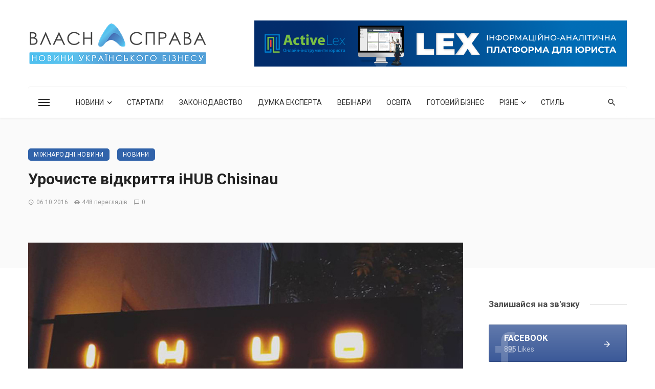

--- FILE ---
content_type: text/html; charset=UTF-8
request_url: https://vlasnasprava.ua/urochiste-vidkrittya-ihub-chisinau/
body_size: 31593
content:
<!DOCTYPE html>
<html lang="uk">
<head>
	<meta charset="UTF-8" />
    
    <meta name="viewport" content="width=device-width, initial-scale=1"/>
    
    <link rel="profile" href="/gmpg.org/xfn/11" />
    
    <!-- Schema meta -->
    
    <script type="application/javascript">var ajaxurl = "https://vlasnasprava.ua/wp-admin/admin-ajax.php"</script><meta name='robots' content='index, follow, max-image-preview:large, max-snippet:-1, max-video-preview:-1' />

	<!-- This site is optimized with the Yoast SEO plugin v24.5 - https://yoast.com/wordpress/plugins/seo/ -->
	<title>Урочисте відкриття iHUB Chisinau - НОВИНИ УКРАЇНСЬКОГО БІЗНЕСУ: VLASNASPRAVA.UA:</title>
	<link rel="canonical" href="https://vlasnasprava.ua/urochiste-vidkrittya-ihub-chisinau/" />
	<meta property="og:locale" content="uk_UA" />
	<meta property="og:type" content="article" />
	<meta property="og:title" content="Урочисте відкриття iHUB Chisinau - НОВИНИ УКРАЇНСЬКОГО БІЗНЕСУ: VLASNASPRAVA.UA:" />
	<meta property="og:description" content="28 вересня відбулося урочисте відкриття Центру підтримки інновацій та підприємництва iHUB у  м. Кишинів, Республіка Молдова. Це вже шостий iHUB у третій країні Східної Європи. Наразі діє чотири центри в Україні (Київ, Вінниця, Львів та Чернігів) та один в Грузії (Тбілісі). На відкритті були присутні ректор Технологічного університету Молдови, заступник Міністра економіки, заступник Міністра інформаційних технологій, Голова правління Seed Forum Norway Foundation Стейнар Корсмо, Голова правління Seed Forum Eastern Europe Foundation, CEO та Co-founder iHUB Network Дмитро Подолєв, а також стартапи, партнери та потенційні інвестори. Центр був відкритий на умовах державно-приватного партнерства з Технічним університетом Молдови та розташовується у серці столиці, [&hellip;]" />
	<meta property="og:url" content="https://vlasnasprava.ua/urochiste-vidkrittya-ihub-chisinau/" />
	<meta property="og:site_name" content="НОВИНИ УКРАЇНСЬКОГО БІЗНЕСУ: VLASNASPRAVA.UA:" />
	<meta property="article:publisher" content="https://www.facebook.com/VlasnaSprava.info" />
	<meta property="article:published_time" content="2016-10-06T13:25:12+00:00" />
	<meta property="og:image" content="https://vlasnasprava.ua/wp-content/uploads/2016/10/ihub.jpg" />
	<meta property="og:image:width" content="870" />
	<meta property="og:image:height" content="450" />
	<meta property="og:image:type" content="image/jpeg" />
	<meta name="author" content="vlasnasprava.ua" />
	<meta name="twitter:card" content="summary_large_image" />
	<meta name="twitter:creator" content="@vlasnasprava" />
	<meta name="twitter:site" content="@vlasnasprava" />
	<meta name="twitter:label1" content="Написано" />
	<meta name="twitter:data1" content="vlasnasprava.ua" />
	<script type="application/ld+json" class="yoast-schema-graph">{"@context":"https://schema.org","@graph":[{"@type":"Article","@id":"https://vlasnasprava.ua/urochiste-vidkrittya-ihub-chisinau/#article","isPartOf":{"@id":"https://vlasnasprava.ua/urochiste-vidkrittya-ihub-chisinau/"},"author":{"name":"vlasnasprava.ua","@id":"https://vlasnasprava.ua/#/schema/person/cb69fd12b9dfef2adcec54fb3adb4f53"},"headline":"Урочисте відкриття iHUB Chisinau","datePublished":"2016-10-06T13:25:12+00:00","mainEntityOfPage":{"@id":"https://vlasnasprava.ua/urochiste-vidkrittya-ihub-chisinau/"},"wordCount":185,"commentCount":0,"publisher":{"@id":"https://vlasnasprava.ua/#organization"},"image":{"@id":"https://vlasnasprava.ua/urochiste-vidkrittya-ihub-chisinau/#primaryimage"},"thumbnailUrl":"https://vlasnasprava.ua/wp-content/uploads/2016/10/ihub.jpg","keywords":["iHUB","инновации","малый и средний бизнес","предпринимательство"],"articleSection":["Міжнародні новини","Новини"],"inLanguage":"uk","potentialAction":[{"@type":"CommentAction","name":"Comment","target":["https://vlasnasprava.ua/urochiste-vidkrittya-ihub-chisinau/#respond"]}]},{"@type":"WebPage","@id":"https://vlasnasprava.ua/urochiste-vidkrittya-ihub-chisinau/","url":"https://vlasnasprava.ua/urochiste-vidkrittya-ihub-chisinau/","name":"Урочисте відкриття iHUB Chisinau - НОВИНИ УКРАЇНСЬКОГО БІЗНЕСУ: VLASNASPRAVA.UA:","isPartOf":{"@id":"https://vlasnasprava.ua/#website"},"primaryImageOfPage":{"@id":"https://vlasnasprava.ua/urochiste-vidkrittya-ihub-chisinau/#primaryimage"},"image":{"@id":"https://vlasnasprava.ua/urochiste-vidkrittya-ihub-chisinau/#primaryimage"},"thumbnailUrl":"https://vlasnasprava.ua/wp-content/uploads/2016/10/ihub.jpg","datePublished":"2016-10-06T13:25:12+00:00","breadcrumb":{"@id":"https://vlasnasprava.ua/urochiste-vidkrittya-ihub-chisinau/#breadcrumb"},"inLanguage":"uk","potentialAction":[{"@type":"ReadAction","target":["https://vlasnasprava.ua/urochiste-vidkrittya-ihub-chisinau/"]}]},{"@type":"ImageObject","inLanguage":"uk","@id":"https://vlasnasprava.ua/urochiste-vidkrittya-ihub-chisinau/#primaryimage","url":"https://vlasnasprava.ua/wp-content/uploads/2016/10/ihub.jpg","contentUrl":"https://vlasnasprava.ua/wp-content/uploads/2016/10/ihub.jpg","width":870,"height":450},{"@type":"BreadcrumbList","@id":"https://vlasnasprava.ua/urochiste-vidkrittya-ihub-chisinau/#breadcrumb","itemListElement":[{"@type":"ListItem","position":1,"name":"Головна Сторінка","item":"https://vlasnasprava.ua/"},{"@type":"ListItem","position":2,"name":"Урочисте відкриття iHUB Chisinau"}]},{"@type":"WebSite","@id":"https://vlasnasprava.ua/#website","url":"https://vlasnasprava.ua/","name":"НОВИНИ УКРАЇНСЬКОГО БІЗНЕСУ: VLASNASPRAVA.UA:","description":"Новини, законодавство, думка експерта, вебінари, освіта, готовий бізнес","publisher":{"@id":"https://vlasnasprava.ua/#organization"},"potentialAction":[{"@type":"SearchAction","target":{"@type":"EntryPoint","urlTemplate":"https://vlasnasprava.ua/?s={search_term_string}"},"query-input":{"@type":"PropertyValueSpecification","valueRequired":true,"valueName":"search_term_string"}}],"inLanguage":"uk"},{"@type":"Organization","@id":"https://vlasnasprava.ua/#organization","name":"VlasnaSprava.ua","url":"https://vlasnasprava.ua/","logo":{"@type":"ImageObject","inLanguage":"uk","@id":"https://vlasnasprava.ua/#/schema/logo/image/","url":"https://vlasnasprava.ua/wp-content/uploads/2021/01/logo_vlasnasprava_slogan.png","contentUrl":"https://vlasnasprava.ua/wp-content/uploads/2021/01/logo_vlasnasprava_slogan.png","width":500,"height":115,"caption":"VlasnaSprava.ua"},"image":{"@id":"https://vlasnasprava.ua/#/schema/logo/image/"},"sameAs":["https://www.facebook.com/VlasnaSprava.info","https://x.com/vlasnasprava"]},{"@type":"Person","@id":"https://vlasnasprava.ua/#/schema/person/cb69fd12b9dfef2adcec54fb3adb4f53","name":"vlasnasprava.ua","image":{"@type":"ImageObject","inLanguage":"uk","@id":"https://vlasnasprava.ua/#/schema/person/image/","url":"https://secure.gravatar.com/avatar/f11755f6753e9caf4a219f969c91db92?s=96&d=mm&r=g","contentUrl":"https://secure.gravatar.com/avatar/f11755f6753e9caf4a219f969c91db92?s=96&d=mm&r=g","caption":"vlasnasprava.ua"}}]}</script>
	<!-- / Yoast SEO plugin. -->


<link rel='dns-prefetch' href='//fonts.googleapis.com' />
<link rel='preconnect' href='https://fonts.gstatic.com' crossorigin />
<link rel="alternate" type="application/rss+xml" title="НОВИНИ УКРАЇНСЬКОГО БІЗНЕСУ: VLASNASPRAVA.UA: &raquo; стрічка" href="https://vlasnasprava.ua/feed/" />
<link rel="alternate" type="application/rss+xml" title="НОВИНИ УКРАЇНСЬКОГО БІЗНЕСУ: VLASNASPRAVA.UA: &raquo; Канал коментарів" href="https://vlasnasprava.ua/comments/feed/" />
<link rel="alternate" type="application/rss+xml" title="НОВИНИ УКРАЇНСЬКОГО БІЗНЕСУ: VLASNASPRAVA.UA: &raquo; Урочисте відкриття iHUB Chisinau Канал коментарів" href="https://vlasnasprava.ua/urochiste-vidkrittya-ihub-chisinau/feed/" />
<script type="text/javascript">
/* <![CDATA[ */
window._wpemojiSettings = {"baseUrl":"https:\/\/s.w.org\/images\/core\/emoji\/15.0.3\/72x72\/","ext":".png","svgUrl":"https:\/\/s.w.org\/images\/core\/emoji\/15.0.3\/svg\/","svgExt":".svg","source":{"concatemoji":"https:\/\/vlasnasprava.ua\/wp-includes\/js\/wp-emoji-release.min.js?ver=6.5.7"}};
/*! This file is auto-generated */
!function(i,n){var o,s,e;function c(e){try{var t={supportTests:e,timestamp:(new Date).valueOf()};sessionStorage.setItem(o,JSON.stringify(t))}catch(e){}}function p(e,t,n){e.clearRect(0,0,e.canvas.width,e.canvas.height),e.fillText(t,0,0);var t=new Uint32Array(e.getImageData(0,0,e.canvas.width,e.canvas.height).data),r=(e.clearRect(0,0,e.canvas.width,e.canvas.height),e.fillText(n,0,0),new Uint32Array(e.getImageData(0,0,e.canvas.width,e.canvas.height).data));return t.every(function(e,t){return e===r[t]})}function u(e,t,n){switch(t){case"flag":return n(e,"\ud83c\udff3\ufe0f\u200d\u26a7\ufe0f","\ud83c\udff3\ufe0f\u200b\u26a7\ufe0f")?!1:!n(e,"\ud83c\uddfa\ud83c\uddf3","\ud83c\uddfa\u200b\ud83c\uddf3")&&!n(e,"\ud83c\udff4\udb40\udc67\udb40\udc62\udb40\udc65\udb40\udc6e\udb40\udc67\udb40\udc7f","\ud83c\udff4\u200b\udb40\udc67\u200b\udb40\udc62\u200b\udb40\udc65\u200b\udb40\udc6e\u200b\udb40\udc67\u200b\udb40\udc7f");case"emoji":return!n(e,"\ud83d\udc26\u200d\u2b1b","\ud83d\udc26\u200b\u2b1b")}return!1}function f(e,t,n){var r="undefined"!=typeof WorkerGlobalScope&&self instanceof WorkerGlobalScope?new OffscreenCanvas(300,150):i.createElement("canvas"),a=r.getContext("2d",{willReadFrequently:!0}),o=(a.textBaseline="top",a.font="600 32px Arial",{});return e.forEach(function(e){o[e]=t(a,e,n)}),o}function t(e){var t=i.createElement("script");t.src=e,t.defer=!0,i.head.appendChild(t)}"undefined"!=typeof Promise&&(o="wpEmojiSettingsSupports",s=["flag","emoji"],n.supports={everything:!0,everythingExceptFlag:!0},e=new Promise(function(e){i.addEventListener("DOMContentLoaded",e,{once:!0})}),new Promise(function(t){var n=function(){try{var e=JSON.parse(sessionStorage.getItem(o));if("object"==typeof e&&"number"==typeof e.timestamp&&(new Date).valueOf()<e.timestamp+604800&&"object"==typeof e.supportTests)return e.supportTests}catch(e){}return null}();if(!n){if("undefined"!=typeof Worker&&"undefined"!=typeof OffscreenCanvas&&"undefined"!=typeof URL&&URL.createObjectURL&&"undefined"!=typeof Blob)try{var e="postMessage("+f.toString()+"("+[JSON.stringify(s),u.toString(),p.toString()].join(",")+"));",r=new Blob([e],{type:"text/javascript"}),a=new Worker(URL.createObjectURL(r),{name:"wpTestEmojiSupports"});return void(a.onmessage=function(e){c(n=e.data),a.terminate(),t(n)})}catch(e){}c(n=f(s,u,p))}t(n)}).then(function(e){for(var t in e)n.supports[t]=e[t],n.supports.everything=n.supports.everything&&n.supports[t],"flag"!==t&&(n.supports.everythingExceptFlag=n.supports.everythingExceptFlag&&n.supports[t]);n.supports.everythingExceptFlag=n.supports.everythingExceptFlag&&!n.supports.flag,n.DOMReady=!1,n.readyCallback=function(){n.DOMReady=!0}}).then(function(){return e}).then(function(){var e;n.supports.everything||(n.readyCallback(),(e=n.source||{}).concatemoji?t(e.concatemoji):e.wpemoji&&e.twemoji&&(t(e.twemoji),t(e.wpemoji)))}))}((window,document),window._wpemojiSettings);
/* ]]> */
</script>
<style id='wp-emoji-styles-inline-css' type='text/css'>

	img.wp-smiley, img.emoji {
		display: inline !important;
		border: none !important;
		box-shadow: none !important;
		height: 1em !important;
		width: 1em !important;
		margin: 0 0.07em !important;
		vertical-align: -0.1em !important;
		background: none !important;
		padding: 0 !important;
	}
</style>
<link rel='stylesheet' id='wp-block-library-css' href='https://vlasnasprava.ua/wp-includes/css/dist/block-library/style.min.css?ver=6.5.7' type='text/css' media='all' />
<style id='classic-theme-styles-inline-css' type='text/css'>
/*! This file is auto-generated */
.wp-block-button__link{color:#fff;background-color:#32373c;border-radius:9999px;box-shadow:none;text-decoration:none;padding:calc(.667em + 2px) calc(1.333em + 2px);font-size:1.125em}.wp-block-file__button{background:#32373c;color:#fff;text-decoration:none}
</style>
<style id='global-styles-inline-css' type='text/css'>
body{--wp--preset--color--black: #000000;--wp--preset--color--cyan-bluish-gray: #abb8c3;--wp--preset--color--white: #ffffff;--wp--preset--color--pale-pink: #f78da7;--wp--preset--color--vivid-red: #cf2e2e;--wp--preset--color--luminous-vivid-orange: #ff6900;--wp--preset--color--luminous-vivid-amber: #fcb900;--wp--preset--color--light-green-cyan: #7bdcb5;--wp--preset--color--vivid-green-cyan: #00d084;--wp--preset--color--pale-cyan-blue: #8ed1fc;--wp--preset--color--vivid-cyan-blue: #0693e3;--wp--preset--color--vivid-purple: #9b51e0;--wp--preset--gradient--vivid-cyan-blue-to-vivid-purple: linear-gradient(135deg,rgba(6,147,227,1) 0%,rgb(155,81,224) 100%);--wp--preset--gradient--light-green-cyan-to-vivid-green-cyan: linear-gradient(135deg,rgb(122,220,180) 0%,rgb(0,208,130) 100%);--wp--preset--gradient--luminous-vivid-amber-to-luminous-vivid-orange: linear-gradient(135deg,rgba(252,185,0,1) 0%,rgba(255,105,0,1) 100%);--wp--preset--gradient--luminous-vivid-orange-to-vivid-red: linear-gradient(135deg,rgba(255,105,0,1) 0%,rgb(207,46,46) 100%);--wp--preset--gradient--very-light-gray-to-cyan-bluish-gray: linear-gradient(135deg,rgb(238,238,238) 0%,rgb(169,184,195) 100%);--wp--preset--gradient--cool-to-warm-spectrum: linear-gradient(135deg,rgb(74,234,220) 0%,rgb(151,120,209) 20%,rgb(207,42,186) 40%,rgb(238,44,130) 60%,rgb(251,105,98) 80%,rgb(254,248,76) 100%);--wp--preset--gradient--blush-light-purple: linear-gradient(135deg,rgb(255,206,236) 0%,rgb(152,150,240) 100%);--wp--preset--gradient--blush-bordeaux: linear-gradient(135deg,rgb(254,205,165) 0%,rgb(254,45,45) 50%,rgb(107,0,62) 100%);--wp--preset--gradient--luminous-dusk: linear-gradient(135deg,rgb(255,203,112) 0%,rgb(199,81,192) 50%,rgb(65,88,208) 100%);--wp--preset--gradient--pale-ocean: linear-gradient(135deg,rgb(255,245,203) 0%,rgb(182,227,212) 50%,rgb(51,167,181) 100%);--wp--preset--gradient--electric-grass: linear-gradient(135deg,rgb(202,248,128) 0%,rgb(113,206,126) 100%);--wp--preset--gradient--midnight: linear-gradient(135deg,rgb(2,3,129) 0%,rgb(40,116,252) 100%);--wp--preset--font-size--small: 13px;--wp--preset--font-size--medium: 20px;--wp--preset--font-size--large: 36px;--wp--preset--font-size--x-large: 42px;--wp--preset--spacing--20: 0.44rem;--wp--preset--spacing--30: 0.67rem;--wp--preset--spacing--40: 1rem;--wp--preset--spacing--50: 1.5rem;--wp--preset--spacing--60: 2.25rem;--wp--preset--spacing--70: 3.38rem;--wp--preset--spacing--80: 5.06rem;--wp--preset--shadow--natural: 6px 6px 9px rgba(0, 0, 0, 0.2);--wp--preset--shadow--deep: 12px 12px 50px rgba(0, 0, 0, 0.4);--wp--preset--shadow--sharp: 6px 6px 0px rgba(0, 0, 0, 0.2);--wp--preset--shadow--outlined: 6px 6px 0px -3px rgba(255, 255, 255, 1), 6px 6px rgba(0, 0, 0, 1);--wp--preset--shadow--crisp: 6px 6px 0px rgba(0, 0, 0, 1);}:where(.is-layout-flex){gap: 0.5em;}:where(.is-layout-grid){gap: 0.5em;}body .is-layout-flex{display: flex;}body .is-layout-flex{flex-wrap: wrap;align-items: center;}body .is-layout-flex > *{margin: 0;}body .is-layout-grid{display: grid;}body .is-layout-grid > *{margin: 0;}:where(.wp-block-columns.is-layout-flex){gap: 2em;}:where(.wp-block-columns.is-layout-grid){gap: 2em;}:where(.wp-block-post-template.is-layout-flex){gap: 1.25em;}:where(.wp-block-post-template.is-layout-grid){gap: 1.25em;}.has-black-color{color: var(--wp--preset--color--black) !important;}.has-cyan-bluish-gray-color{color: var(--wp--preset--color--cyan-bluish-gray) !important;}.has-white-color{color: var(--wp--preset--color--white) !important;}.has-pale-pink-color{color: var(--wp--preset--color--pale-pink) !important;}.has-vivid-red-color{color: var(--wp--preset--color--vivid-red) !important;}.has-luminous-vivid-orange-color{color: var(--wp--preset--color--luminous-vivid-orange) !important;}.has-luminous-vivid-amber-color{color: var(--wp--preset--color--luminous-vivid-amber) !important;}.has-light-green-cyan-color{color: var(--wp--preset--color--light-green-cyan) !important;}.has-vivid-green-cyan-color{color: var(--wp--preset--color--vivid-green-cyan) !important;}.has-pale-cyan-blue-color{color: var(--wp--preset--color--pale-cyan-blue) !important;}.has-vivid-cyan-blue-color{color: var(--wp--preset--color--vivid-cyan-blue) !important;}.has-vivid-purple-color{color: var(--wp--preset--color--vivid-purple) !important;}.has-black-background-color{background-color: var(--wp--preset--color--black) !important;}.has-cyan-bluish-gray-background-color{background-color: var(--wp--preset--color--cyan-bluish-gray) !important;}.has-white-background-color{background-color: var(--wp--preset--color--white) !important;}.has-pale-pink-background-color{background-color: var(--wp--preset--color--pale-pink) !important;}.has-vivid-red-background-color{background-color: var(--wp--preset--color--vivid-red) !important;}.has-luminous-vivid-orange-background-color{background-color: var(--wp--preset--color--luminous-vivid-orange) !important;}.has-luminous-vivid-amber-background-color{background-color: var(--wp--preset--color--luminous-vivid-amber) !important;}.has-light-green-cyan-background-color{background-color: var(--wp--preset--color--light-green-cyan) !important;}.has-vivid-green-cyan-background-color{background-color: var(--wp--preset--color--vivid-green-cyan) !important;}.has-pale-cyan-blue-background-color{background-color: var(--wp--preset--color--pale-cyan-blue) !important;}.has-vivid-cyan-blue-background-color{background-color: var(--wp--preset--color--vivid-cyan-blue) !important;}.has-vivid-purple-background-color{background-color: var(--wp--preset--color--vivid-purple) !important;}.has-black-border-color{border-color: var(--wp--preset--color--black) !important;}.has-cyan-bluish-gray-border-color{border-color: var(--wp--preset--color--cyan-bluish-gray) !important;}.has-white-border-color{border-color: var(--wp--preset--color--white) !important;}.has-pale-pink-border-color{border-color: var(--wp--preset--color--pale-pink) !important;}.has-vivid-red-border-color{border-color: var(--wp--preset--color--vivid-red) !important;}.has-luminous-vivid-orange-border-color{border-color: var(--wp--preset--color--luminous-vivid-orange) !important;}.has-luminous-vivid-amber-border-color{border-color: var(--wp--preset--color--luminous-vivid-amber) !important;}.has-light-green-cyan-border-color{border-color: var(--wp--preset--color--light-green-cyan) !important;}.has-vivid-green-cyan-border-color{border-color: var(--wp--preset--color--vivid-green-cyan) !important;}.has-pale-cyan-blue-border-color{border-color: var(--wp--preset--color--pale-cyan-blue) !important;}.has-vivid-cyan-blue-border-color{border-color: var(--wp--preset--color--vivid-cyan-blue) !important;}.has-vivid-purple-border-color{border-color: var(--wp--preset--color--vivid-purple) !important;}.has-vivid-cyan-blue-to-vivid-purple-gradient-background{background: var(--wp--preset--gradient--vivid-cyan-blue-to-vivid-purple) !important;}.has-light-green-cyan-to-vivid-green-cyan-gradient-background{background: var(--wp--preset--gradient--light-green-cyan-to-vivid-green-cyan) !important;}.has-luminous-vivid-amber-to-luminous-vivid-orange-gradient-background{background: var(--wp--preset--gradient--luminous-vivid-amber-to-luminous-vivid-orange) !important;}.has-luminous-vivid-orange-to-vivid-red-gradient-background{background: var(--wp--preset--gradient--luminous-vivid-orange-to-vivid-red) !important;}.has-very-light-gray-to-cyan-bluish-gray-gradient-background{background: var(--wp--preset--gradient--very-light-gray-to-cyan-bluish-gray) !important;}.has-cool-to-warm-spectrum-gradient-background{background: var(--wp--preset--gradient--cool-to-warm-spectrum) !important;}.has-blush-light-purple-gradient-background{background: var(--wp--preset--gradient--blush-light-purple) !important;}.has-blush-bordeaux-gradient-background{background: var(--wp--preset--gradient--blush-bordeaux) !important;}.has-luminous-dusk-gradient-background{background: var(--wp--preset--gradient--luminous-dusk) !important;}.has-pale-ocean-gradient-background{background: var(--wp--preset--gradient--pale-ocean) !important;}.has-electric-grass-gradient-background{background: var(--wp--preset--gradient--electric-grass) !important;}.has-midnight-gradient-background{background: var(--wp--preset--gradient--midnight) !important;}.has-small-font-size{font-size: var(--wp--preset--font-size--small) !important;}.has-medium-font-size{font-size: var(--wp--preset--font-size--medium) !important;}.has-large-font-size{font-size: var(--wp--preset--font-size--large) !important;}.has-x-large-font-size{font-size: var(--wp--preset--font-size--x-large) !important;}
.wp-block-navigation a:where(:not(.wp-element-button)){color: inherit;}
:where(.wp-block-post-template.is-layout-flex){gap: 1.25em;}:where(.wp-block-post-template.is-layout-grid){gap: 1.25em;}
:where(.wp-block-columns.is-layout-flex){gap: 2em;}:where(.wp-block-columns.is-layout-grid){gap: 2em;}
.wp-block-pullquote{font-size: 1.5em;line-height: 1.6;}
</style>
<link rel='stylesheet' id='fontawesome-latest-css-css' href='https://vlasnasprava.ua/wp-content/plugins/accesspress-social-login-lite/css/font-awesome/all.min.css?ver=3.4.8' type='text/css' media='all' />
<link rel='stylesheet' id='apsl-frontend-css-css' href='https://vlasnasprava.ua/wp-content/plugins/accesspress-social-login-lite/css/frontend.css?ver=3.4.8' type='text/css' media='all' />
<link rel='stylesheet' id='contact-form-7-css' href='https://vlasnasprava.ua/wp-content/plugins/contact-form-7/includes/css/styles.css?ver=5.8.4' type='text/css' media='all' />
<link rel='stylesheet' id='ceris-vendors-css' href='https://vlasnasprava.ua/wp-content/themes/ceris/css/vendors.css?ver=6.5.7' type='text/css' media='all' />
<link rel='stylesheet' id='ceris-style-css' href='https://vlasnasprava.ua/wp-content/themes/ceris/css/style.css?ver=6.5.7' type='text/css' media='all' />
<style id='ceris-style-inline-css' type='text/css'>
.atbs-ceris-block:not(:last-child) {margin-bottom: 40px;}::selection {color: #FFF; background: #3163AA;}::-webkit-selection {color: #FFF; background: #3163AA;}.scroll-count-percent .progress__value {stroke: #3163AA;}  .ceris-feature-i .sub-posts .block-heading__view-all a, .atbs-ceris-carousel.atbs-ceris-carousel-post-vertical .owl-prev, .atbs-ceris-carousel.atbs-ceris-carousel-post-vertical .owl-next, .post--overlay-back-face .button__readmore:hover i, .post--vertical-has-media .list-index, .navigation--main .sub-menu li:hover>a, .infinity-single-trigger:before, .ceris-icon-load-infinity-single:before, .atbs-article-reactions .atbs-reactions-content.active .atbs-reaction-count, .atbs-article-reactions .atbs-reactions-content:active .atbs-reaction-count, .post-slider-text-align-center .owl-carousel .owl-prev, .post-slider-text-align-center .owl-carousel .owl-next, .ceris-category-tiles .owl-carousel .owl-prev, .ceris-category-tiles .owl-carousel .owl-next, 
                                    a.block-heading__secondary, .atbs-ceris-pagination a.btn-default, 
                                    .atbs-ceris-pagination a.btn-default:active, 
                                    .atbs-ceris-pagination a.btn-default:hover, 
                                    .atbs-ceris-pagination a.btn-default:focus, 
                                    .atbs-ceris-search-full .result-default, 
                                    .atbs-ceris-search-full .result-default .search-module-heading, 
                                    .search-module-heading, .atbs-ceris-post--grid-c-update .atbs-ceris-carousel.nav-circle .owl-prev, .single .entry-meta .entry-author__name, .pagination-circle .atbs-ceris-pagination__item.atbs-ceris-pagination__item-next:hover,
                                    .pagination-circle .atbs-ceris-pagination__item.atbs-ceris-pagination__item-prev:hover, 
                                    .atbs-ceris-video-has-post-list .main-post .post-type-icon, .widget-subscribe .subscribe-form__fields button, 
                                    .list-index, a, a:hover, a:focus, a:active, .color-primary, .site-title, 
                                    .entry-tags ul > li > a:hover, .social-share-label, .ceris-single .single-header--top .entry-author__name, .atbs-ceris-widget-indexed-posts-b .posts-list > li .post__title:after, .posts-navigation .post:hover .posts-navigation__label,
                                    .posts-navigation .post:hover .post__title, .sticky-ceris-post .cerisStickyMark i, .typography-copy blockquote:before, .comment-content blockquote:before, .listing--list-large .post__readmore:hover .readmore__text,
                                    .post--horizontal-reverse-big.post--horizontal-reverse-big__style-3 .post__readmore .readmore__text:hover, .reviews-score-average, .star-item.star-full i:before,
                                    .wc-block-grid__product-rating .star-rating span:before, .wc-block-grid__product-rating .wc-block-grid__product-rating__stars span:before,
                                    .woocommerce-message::before, .woocommerce-info::before, .woocommerce-error::before, .woocommerce-downloads .woocommerce-info:before
            {color: #3163AA;}.ceris-grid-j .icon-has-animation .btn-play-left-not-center.post-type-icon:after, div.wpforms-container-full .wpforms-form button[type=submit], div.wpforms-container-full .wpforms-form button[type=submit]:hover{background-color: #3163AA;} .ceris-grid-j .btn-play-left-not-center .circle, .scroll-count-percent .btn-bookmark-icon .bookmark-status-saved path {fill: #3163AA;} .infinity-single-trigger:before, .ceris-grid-j .btn-play-left-not-center .g-path path{fill: #fff;}@media(max-width: 768px) {.ceris-grid-j .icon-has-animation .btn-play-left-not-center.post-type-icon:after{background-color: #fff;} }@media(max-width: 768px) {.ceris-grid-j .btn-play-left-not-center .circle{fill: #fff;} } @media(max-width: 768px) {.ceris-grid-j .btn-play-left-not-center .g-path path{fill: #000;} }@media(max-width: 768px) {.ceris-module-video .post-list-no-thumb-3i .posts-no-thumb .post-type-icon:after{background-color: #3163AA;} }@media(max-width: 768px) {.ceris-module-video .post-list-no-thumb-3i .list-item .posts-no-thumb:hover .post-type-icon:after{background-color: #fff;} }@media(max-width: 768px) {.ceris-module-video .post-list-no-thumb-3i .list-item:first-child .posts-no-thumb:hover .post-type-icon:after{background-color: #fff;} }@media(max-width: 768px) {.ceris-module-video .post-list-no-thumb-3i:hover .list-item:first-child .posts-no-thumb .post-type-icon:after{background-color: #3163AA;} }@media(max-width: 768px) {.ceris-module-video .post-list-no-thumb-3i .list-item:first-child .posts-no-thumb:hover .post-type-icon:after{background-color: #fff;} }@media (max-width: 380px){.featured-slider-d .owl-carousel .owl-dot.active span{background-color: #3163AA;}}.g-path path {fill: #000;} .circle{fill: #fff;}@media(max-width: 576px) {.atbs-ceris-post--vertical-3i-row .post--vertical .post__cat{background-color: #3163AA;} }.atbs-article-reactions .atbs-reactions-content:hover{
                border-color: rgba(49, 99, 170,0.3);
            } .post-no-thumb-height-default:hover{
                box-shadow: 0 45px 25px -20px rgba(49, 99, 170,0.27);
            } .ceris-feature-h .owl-item.active .post--overlay-height-275 .post__thumb--overlay.post__thumb:after{
                background-color: rgba(49, 99, 170,0.8);
            } .post-list-no-thumb-3i .list-item:first-child:hover:before, .post-list-no-thumb-3i .list-item:hover:before{
                background-color: rgba(49, 99, 170, 0.4);
            } .ceris-grid-carousel-d .owl-stage .post--card-overlay-middle-has-hidden-content:hover .post__thumb--overlay.post__thumb:after, .ceris-grid-carousel-d .owl-stage .owl-item.active.center .post--card-overlay-middle-has-hidden-content:hover .post__thumb--overlay.post__thumb:after{
                -webkit-box-shadow: 0px 20px 27px 0 rgba(49, 99, 170,0.2);
                box-shadow: 0px 20px 27px 0 rgba(49, 99, 170,0.2);
            } @media(min-width:992px){
                                .post--overlay-hover-effect .post__thumb--overlay.post__thumb:after{
                                    background-color: #3163AA;
                                }
            }.atbs-ceris-block__aside-left .banner__button, .ceris-feature-k .atbs-ceris-carousel-nav-custom-holder .owl-prev:hover, .ceris-feature-k .atbs-ceris-carousel-nav-custom-holder .owl-next:hover, .ceris-feature-k .atbs-ceris-block__inner::before, .ceris-feature-i .atbs-ceris-carousel-nav-custom-holder .owl-prev:hover, .ceris-feature-i .atbs-ceris-carousel-nav-custom-holder .owl-next:hover, .ceris-feature-j .sub-posts .atbs-ceris-carousel-nav-custom-holder .owl-prev:hover, .ceris-feature-j .sub-posts .atbs-ceris-carousel-nav-custom-holder .owl-next:hover, .ceris-feature-h .owl-item.active + .owl-item.active .post--overlay-height-275 .post__cat-has-line:before, .atbs-ceris-carousel.atbs-ceris-carousel-post-vertical .owl-prev:hover, .atbs-ceris-carousel.atbs-ceris-carousel-post-vertical .owl-next:hover, .ceris-feature-f .button__readmore--round:hover i, .post--overlay-hover-effect .post__text-backface .post__readmore .button__readmore:hover,
             
             .post--overlay-hover-effect.post--overlay-bottom,
              .post--overlay-back-face,
              .pagination-circle .atbs-ceris-pagination__item:not(.atbs-ceris-pagination__dots):hover, .open-sub-col, .atbs-ceris-posts-feature-a-update .atbs-ceris-carousel.nav-circle .owl-prev:hover,
            .atbs-ceris-posts-feature-a-update .atbs-ceris-carousel.nav-circle .owl-next:hover, .owl-carousel.button--dots-center-nav .owl-prev:hover, .owl-carousel.button--dots-center-nav .owl-next:hover, .section-has-subscribe-no-border > .btn:focus, .section-has-subscribe-no-border > .btn:active, .section-has-subscribe-no-border > *:hover, .widget-slide .atbs-ceris-carousel .owl-dot.active span, .featured-slider-e .owl-carousel .owl-prev:hover, .featured-slider-e .owl-carousel .owl-next:hover, .post--horizontal-hasbackground.post:hover, .post-slider-text-align-center .owl-carousel .owl-prev:hover, .post-slider-text-align-center .owl-carousel .owl-next:hover, .atbs-ceris-pagination [class*='js-ajax-load-']:active, .atbs-ceris-pagination [class*='js-ajax-load-']:hover, .atbs-ceris-pagination [class*='js-ajax-load-']:focus, .atbs-ceris-widget-indexed-posts-a .posts-list>li .post__thumb:after, .post-list-no-thumb-3i:hover .list-item:first-child .post__cat:before, .header-17 .btn-subscribe-theme, .header-13 .btn-subscribe-theme, .header-16 .offcanvas-menu-toggle.navigation-bar-btn, .atbs-ceris-widget-posts-list.atbs-ceris-widget-posts-list-overlay-first ul:hover li.active .post--overlay .post__cat:before, .dots-circle .owl-dot.active span, .atbs-ceris-search-full .popular-tags .entry-tags ul > li > a, .atbs-ceris-search-full .form-control, .atbs-ceris-post--grid-g-update .post-grid-carousel .owl-dot.active span, .nav-row-circle .owl-prev:hover, .nav-row-circle .owl-next:hover, .post--grid--2i_row .post-no-thumb-title-line, .atbs-ceris-post--grid-d-update .post-no-thumb-title-line, .atbs-ceris-posts-feature .post-sub .list-item:hover .post__cat:before, .atbs-ceris-post--grid-c-update .post-main .owl-item.active + .owl-item.active .post__cat:before, .atbs-ceris-post--grid-c-update .atbs-ceris-carousel.nav-circle .owl-next, .atbs-ceris-post--grid-c-update .post-main .owl-item.active .post-no-thumb-title-line, .post-no-thumb-height-default:hover, .carousel-dots-count-number .owl-dot.active span, .header-16 .btn-subscribe-theme, .header-14 .btn-subscribe-theme, .header-11 .btn-subscribe-theme, .atbs-ceris-pagination [class*='js-ajax-load-'], .atbs-ceris-post--overlay-first-big .post--overlay:hover .background-img:after, .post-list-no-thumb-3i .list-item:hover, .post__cat-has-line:before, .category-tile__name, .cat-0.cat-theme-bg.cat-theme-bg, .primary-bg-color, .navigation--main > li > a:before, .atbs-ceris-pagination__item-current, .atbs-ceris-pagination__item-current:hover, 
            .atbs-ceris-pagination__item-current:focus, .atbs-ceris-pagination__item-current:active, .atbs-ceris-pagination--next-n-prev .atbs-ceris-pagination__links a:last-child .atbs-ceris-pagination__item,
            .subscribe-form__fields input[type='submit'], .has-overlap-bg:before, .post__cat--bg, a.post__cat--bg, .entry-cat--bg, a.entry-cat--bg, 
            .comments-count-box, .atbs-ceris-widget--box .widget__title, 
            .widget_calendar td a:before, .widget_calendar #today, .widget_calendar #today a, .entry-action-btn, .posts-navigation__label:before, 
            .comment-form .form-submit input[type='submit'], .atbs-ceris-carousel-dots-b .swiper-pagination-bullet-active,
             .site-header--side-logo .header-logo:not(.header-logo--mobile), .list-square-bullet > li > *:before, .list-square-bullet-exclude-first > li:not(:first-child) > *:before,
             .btn-primary, .btn-primary:active, .btn-primary:focus, .btn-primary:hover, 
             .btn-primary.active.focus, .btn-primary.active:focus, .btn-primary.active:hover, .btn-primary:active.focus, .btn-primary:active:focus, .btn-primary:active:hover, .header-10 .navigation--main > li > a:before, 
             .atbs-ceris-feature-slider .post__readmore, .atbs-ceris-grid-carousel .atbs-ceris-carousel .owl-dot:last-child.active span, .atbs-ceris-grid-carousel .atbs-ceris-carousel .owl-dot.active span,  
             .atbs-ceris-post-slide-has-list .atbs-ceris-post-slide-text-center .atbs-ceris-carousel .owl-dot.active span, 
             .pagination-circle .atbs-ceris-pagination__item:hover, .pagination-circle .atbs-ceris-pagination__item.atbs-ceris-pagination__item-current, .social-share-label:before, .social-share ul li a svg:hover, .social-share ul li a .share-item__icon:hover, 
             .comment-form .form-submit input[type='submit'], input[type='button']:not(.btn), input[type='reset']:not(.btn), input[type='submit']:not(.btn), .form-submit input, 
             .comment-form .form-submit input[type='submit']:active, .comment-form .form-submit input[type='submit']:focus, .comment-form .form-submit input[type='submit']:hover,
             .reviews-rating .rating-form .rating-submit, .reviews-rating .rating-form .rating-submit:hover, .ceris-bookmark-page-notification,
             .rating-star, .score-item .score-percent, .ceris-grid-w .post-slide .owl-carousel, .widget-subscribe .widget-subscribe__inner,
             .ceris-grid-carousel-d .owl-stage .post--card-overlay-middle-has-hidden-content:hover .post__thumb--overlay.post__thumb:after, .ceris-grid-carousel-d .owl-stage .owl-item.active.center .post--card-overlay-middle-has-hidden-content:hover .post__thumb--overlay.post__thumb:after,
             .post--vertical-thumb-70-background .button__readmore--outline:hover i, .atbs-ceris-search-full--result .atbs-ceris-pagination .btn,
             .atbs-ceris-posts-feature-c-update.ceris-light-mode .owl-carousel .owl-prev:hover, .atbs-ceris-posts-feature-c-update.ceris-light-mode .owl-carousel .owl-next:hover,
             .editor-styles-wrapper .wc-block-grid__products .wc-block-grid__product .wc-block-grid__product-onsale, .wc-block-grid__product-onsale,
             .woocommerce .wc-block-grid__product .wp-block-button__link:hover, .woocommerce ul.products li.product .onsale, 
             .woocommerce .editor-styles-wrapper .wc-block-grid__products .wc-block-grid__product .wc-block-grid__product-onsale, .woocommerce .wc-block-grid__product-onsale,
             .woocommerce #respond input#submit, .woocommerce #respond input#submit:hover, .woocommerce a.button:hover, .woocommerce button.button:hover, .woocommerce input.button:hover,
             .woocommerce .wp-block-button__link, .woocommerce .wp-block-button:not(.wc-block-grid__product-add-to-cart) .wp-block-button__link,
             .woocommerce nav.woocommerce-pagination ul li a:focus, .woocommerce nav.woocommerce-pagination ul li a:hover, .woocommerce nav.woocommerce-pagination ul li span.current,
             .woocommerce div.product form.cart .button, .woocommerce div.product .woocommerce-tabs ul.tabs li.active, .woocommerce-Tabs-panel .comment-reply-title:before,
             .woocommerce button.button, .woocommerce a.button.wc-backward, .woocommerce a.button.alt, .woocommerce a.button.alt:hover,
             .woocommerce-message a.button, .woocommerce-downloads .woocommerce-Message a.button,
             .woocommerce button.button.alt, .woocommerce button.button.alt:hover, .woocommerce.widget_product_search .woocommerce-product-search button,
             .woocommerce .widget_price_filter .ui-slider .ui-slider-range, .woocommerce .widget_price_filter .ui-slider .ui-slider-handle, .header-current-reading-article .current-reading-article-label,
             #cookie-notice .cn-button, .atbs-ceris-widget-posts-list.atbs-ceris-widget-posts-list-overlay-first .posts-list:hover li.active  .post__cat:before,
             .ceris-mobile-share-socials ul li:hover a, .ceris-admin-delete-review
            {background-color: #3163AA;}.site-header--skin-4 .navigation--main > li > a:before
            {background-color: #3163AA !important;}@media(max-width: 767px){
                .atbs-ceris-post--grid-c-update .atbs-ceris-carousel.nav-circle .owl-prev,
                .atbs-ceris-post--grid-c-update .atbs-ceris-carousel.nav-circle .owl-next{
                        color: #3163AA !important;
                    }
                }.post-score-hexagon .hexagon-svg g path
            {fill: #3163AA;}.ceris-feature-k .atbs-ceris-carousel-nav-custom-holder .owl-prev:hover, .ceris-feature-k .atbs-ceris-carousel-nav-custom-holder .owl-next:hover, .ceris-feature-i .atbs-ceris-carousel-nav-custom-holder .owl-prev:hover, .ceris-feature-i .atbs-ceris-carousel-nav-custom-holder .owl-next:hover, .ceris-feature-j .sub-posts .atbs-ceris-carousel-nav-custom-holder .owl-prev:hover, .ceris-feature-j .sub-posts .atbs-ceris-carousel-nav-custom-holder .owl-next:hover, .post--overlay-line-top-hover:hover::after, .ceris-feature-f .button__readmore--round:hover i, .post--overlay-hover-effect .post__text-backface .post__readmore .button__readmore:hover, .ceris-about-module .about__content, .atbs-ceris-posts-feature-a-update .atbs-ceris-carousel.nav-circle .owl-prev:hover,
.atbs-ceris-posts-feature-a-update .atbs-ceris-carousel.nav-circle .owl-next:hover, .owl-carousel.button--dots-center-nav .owl-prev:hover, .owl-carousel.button--dots-center-nav .owl-next:hover, .atbs-article-reactions .atbs-reactions-content.active, .atbs-ceris-pagination [class*='js-ajax-load-']:active, .atbs-ceris-pagination [class*='js-ajax-load-']:hover, .atbs-ceris-pagination [class*='js-ajax-load-']:focus, .atbs-ceris-search-full--result .atbs-ceris-pagination .btn, .atbs-ceris-pagination [class*='js-ajax-load-'], .comment-form .form-submit input[type='submit'], .form-submit input:hover, .comment-form .form-submit input[type='submit']:active, .comment-form .form-submit input[type='submit']:focus, .comment-form .form-submit input[type='submit']:hover, .has-overlap-frame:before, .atbs-ceris-gallery-slider .fotorama__thumb-border, .bypostauthor > .comment-body .comment-author > img,
.post--vertical-thumb-70-background .button__readmore--outline:hover i, .block-heading.block-heading--style-7,
.atbs-ceris-posts-feature-c-update.ceris-light-mode .owl-carousel .owl-prev:hover,
.atbs-ceris-posts-feature-c-update.ceris-light-mode .owl-carousel .owl-next:hover,
.ceris-mobile-share-socials ul li:hover a,
.wc-block-grid__product .wp-block-button__link:hover, .woocommerce #respond input#submit:hover, .woocommerce a.button:hover, .woocommerce button.button:hover, .woocommerce input.button:hover
            {border-color: #3163AA;}.atbs-ceris-pagination--next-n-prev .atbs-ceris-pagination__links a:last-child .atbs-ceris-pagination__item:after, .typography-copy blockquote, .comment-content blockquote
            {border-left-color: #3163AA;}.comments-count-box:before, .bk-preload-wrapper:after, .woocommerce-error, .woocommerce-message, .woocommerce-info
            {border-top-color: #3163AA;}.bk-preload-wrapper:after
            {border-bottom-color: #3163AA;}.navigation--offcanvas li > a:after
            {border-right-color: #3163AA;}.post--single-cover-gradient .single-header
            {
                background-image: -webkit-linear-gradient( bottom , #3163AA 0%, rgba(252, 60, 45, 0.7) 50%, rgba(252, 60, 45, 0) 100%);
                background-image: linear-gradient(to top, #3163AA 0%, rgba(252, 60, 45, 0.7) 50%, rgba(252, 60, 45, 0) 100%);
            }@media (max-width: 576px){
                .atbs-ceris-posts-feature .post-sub .list-item:nth-child(2), .atbs-ceris-posts-feature .post-sub .list-item:not(:nth-child(2)) .post__cat-has-line:before {
                    background-color: #3163AA;
                }
            }
                .ceris-feature-k .atbs-ceris-block__inner::before{
                    box-shadow: 
                    -210px 0 1px #3163AA, -180px 0 1px #3163AA, -150px 0 1px #3163AA, -120px 0 1px #3163AA, -90px 0 1px #3163AA, -60px 0 1px #3163AA, -30px 0 1px #3163AA, 30px 0 1px #3163AA, 60px 0 1px #3163AA,
                -210px 30px 1px #3163AA, -180px 30px 1px #3163AA, -150px 30px 1px #3163AA, -120px 30px 1px #3163AA, -90px 30px 1px #3163AA, -60px 30px 1px #3163AA, -30px 30px 1px #3163AA, 0 30px 1px #3163AA, 30px 30px 1px #3163AA, 60px 30px 1px #3163AA,
                -210px 60px 1px #3163AA, -180px 60px 1px #3163AA, -150px 60px 1px #3163AA, -120px 60px 1px #3163AA, -90px 60px 1px #3163AA, -60px 60px 1px #3163AA, -30px 60px 1px #3163AA, 0 60px 1px #3163AA, 30px 60px 1px #3163AA, 60px 60px 1px #3163AA,
                -210px 90px 1px #3163AA, -180px 90px 1px #3163AA, -150px 90px 1px #3163AA, -120px 90px 1px #3163AA, -90px 90px 1px #3163AA, -60px 90px 1px #3163AA, -30px 90px 1px #3163AA, 0 90px 1px #3163AA, 30px 90px 1px #3163AA, 60px 90px 1px #3163AA,
                -210px 120px 1px #3163AA, -180px 120px 1px #3163AA, -150px 120px 1px #3163AA, -120px 120px 1px #3163AA, -90px 120px 1px #3163AA, -60px 120px 1px #3163AA, -30px 120px 1px #3163AA, 0 120px 1px #3163AA, 30px 120px 1px #3163AA, 60px 120px 1px #3163AA,
                -210px 150px 1px #3163AA, -180px 150px 1px #3163AA, -150px 150px 1px #3163AA, -120px 150px 1px #3163AA, -90px 150px 1px #3163AA, -60px 150px 1px #3163AA, -30px 150px 1px #3163AA, 0 150px 1px #3163AA, 30px 150px 1px #3163AA, 60px 150px 1px #3163AA,
                -210px 180px 1px #3163AA, -180px 180px 1px #3163AA, -150px 180px 1px #3163AA, -120px 180px 1px #3163AA, -90px 180px 1px #3163AA, -60px 180px 1px #3163AA, -30px 180px 1px #3163AA, 0 180px 1px #3163AA, 30px 180px 1px #3163AA, 60px 180px 1px #3163AA,
                -210px 210px 1px #3163AA, -180px 210px 1px #3163AA, -150px 210px 1px #3163AA, -120px 210px 1px #3163AA, -90px 210px 1px #3163AA, -60px 210px 1px #3163AA, -30px 210px 1px #3163AA, 0 210px 1px #3163AA, 30px 210px 1px #3163AA, 60px 210px 1px #3163AA,
                -210px 240px 1px #3163AA, -180px 240px 1px #3163AA, -150px 240px 1px #3163AA, -120px 240px 1px #3163AA, -90px 240px 1px #3163AA, -60px 240px 1px #3163AA, -30px 240px 1px #3163AA, 0 240px 1px #3163AA, 30px 240px 1px #3163AA, 60px 240px 1px #3163AA,
                -210px 270px 1px #3163AA, -180px 270px 1px #3163AA, -150px 270px 1px #3163AA, -120px 270px 1px #3163AA, -90px 270px 1px #3163AA, -60px 270px 1px #3163AA, -30px 270px 1px #3163AA, 0 270px 1px #3163AA, 30px 270px 1px #3163AA, 60px 270px 1px #3163AA
                
                }
            atbs-ceris-video-box__playlist .is-playing .post__thumb:after { content: 'Now playing'; }
</style>
<link rel="preload" as="style" href="https://fonts.googleapis.com/css?family=Roboto:100,300,400,500,700,900,100italic,300italic,400italic,500italic,700italic,900italic%7CRubik:300,400,500,700,900,300italic,400italic,500italic,700italic,900italic&#038;subset=cyrillic-ext&#038;display=swap&#038;ver=1750344916" /><link rel="stylesheet" href="https://fonts.googleapis.com/css?family=Roboto:100,300,400,500,700,900,100italic,300italic,400italic,500italic,700italic,900italic%7CRubik:300,400,500,700,900,300italic,400italic,500italic,700italic,900italic&#038;subset=cyrillic-ext&#038;display=swap&#038;ver=1750344916" media="print" onload="this.media='all'"><noscript><link rel="stylesheet" href="https://fonts.googleapis.com/css?family=Roboto:100,300,400,500,700,900,100italic,300italic,400italic,500italic,700italic,900italic%7CRubik:300,400,500,700,900,300italic,400italic,500italic,700italic,900italic&#038;subset=cyrillic-ext&#038;display=swap&#038;ver=1750344916" /></noscript><script type="text/javascript" src="https://vlasnasprava.ua/wp-includes/js/jquery/jquery.min.js?ver=3.7.1" id="jquery-core-js"></script>
<script type="text/javascript" src="https://vlasnasprava.ua/wp-includes/js/jquery/jquery-migrate.min.js?ver=3.4.1" id="jquery-migrate-js"></script>
<script type="text/javascript" src="https://vlasnasprava.ua/wp-content/plugins/accesspress-social-login-lite/js/frontend.js?ver=3.4.8" id="apsl-frontend-js-js"></script>
<link rel="https://api.w.org/" href="https://vlasnasprava.ua/wp-json/" /><link rel="alternate" type="application/json" href="https://vlasnasprava.ua/wp-json/wp/v2/posts/15892" /><link rel="EditURI" type="application/rsd+xml" title="RSD" href="https://vlasnasprava.ua/xmlrpc.php?rsd" />
<meta name="generator" content="WordPress 6.5.7" />
<link rel='shortlink' href='https://vlasnasprava.ua/?p=15892' />
<link rel="alternate" type="application/json+oembed" href="https://vlasnasprava.ua/wp-json/oembed/1.0/embed?url=https%3A%2F%2Fvlasnasprava.ua%2Furochiste-vidkrittya-ihub-chisinau%2F" />
<link rel="alternate" type="text/xml+oembed" href="https://vlasnasprava.ua/wp-json/oembed/1.0/embed?url=https%3A%2F%2Fvlasnasprava.ua%2Furochiste-vidkrittya-ihub-chisinau%2F&#038;format=xml" />
<meta name="framework" content="Redux 4.1.22" /><link rel="pingback" href="https://vlasnasprava.ua/xmlrpc.php"><link rel="icon" href="https://vlasnasprava.ua/wp-content/uploads/2021/01/cropped-favicon-32x32.png" sizes="32x32" />
<link rel="icon" href="https://vlasnasprava.ua/wp-content/uploads/2021/01/cropped-favicon-192x192.png" sizes="192x192" />
<link rel="apple-touch-icon" href="https://vlasnasprava.ua/wp-content/uploads/2021/01/cropped-favicon-180x180.png" />
<meta name="msapplication-TileImage" content="https://vlasnasprava.ua/wp-content/uploads/2021/01/cropped-favicon-270x270.png" />
<style id="ceris_option-dynamic-css" title="dynamic-css" class="redux-options-output">html{font-size:14px;font-display:swap;}body{font-family:Roboto,Arial, Helvetica, sans-serif;font-display:swap;} .comment-reply-title, .comments-title, .comment-reply-title, .category-tile__name, .block-heading, .block-heading__title, .post-categories__title, .post__title, .entry-title, h1, h2, h3, h4, h5, h6, .h1, .h2, .h3, .h4, .h5, .h6, .text-font-primary, .social-tile__title, .widget_recent_comments .recentcomments > a, .widget_recent_entries li > a, .modal-title.modal-title, .author-box .author-name a, .comment-author, .widget_calendar caption, .widget_categories li>a, .widget_meta ul, .widget_recent_comments .recentcomments>a, .widget_recent_entries li>a, .widget_pages li>a, 
                            .ceris-reviews-section .heading-title, .score-item .score-name, .score-item .score-number, .reviews-score-average, .btn-open-form-rating, .btn-open-form-rating label,
                            .scroll-count-percent .percent-number, .scroll-count-percent .btn-bookmark-icon, .open-sub-col, .ceris-about-module .about__title,
                            .post--overlay-hover-effect .post__text-backface .post__title, .atbs-ceris-mega-menu .post__title, .atbs-ceris-mega-menu .post__title a, .widget__title-text{font-family:Roboto,Arial, Helvetica, sans-serif;font-display:swap;}.text-font-secondary, .block-heading__subtitle, .widget_nav_menu ul, .typography-copy blockquote, .comment-content blockquote{font-family:Roboto,Arial, Helvetica, sans-serif;font-display:swap;}.mobile-header-btn, .menu, .meta-text, a.meta-text, .meta-font, a.meta-font, .text-font-tertiary, .block-heading-tabs, .block-heading-tabs > li > a, input[type="button"]:not(.btn), input[type="reset"]:not(.btn), input[type="submit"]:not(.btn), .btn, label, .page-nav, .post-score, .post-score-hexagon .post-score-value, .post__cat, a.post__cat, .entry-cat, 
                            a.entry-cat, .read-more-link, .post__meta, .entry-meta, .entry-author__name, a.entry-author__name, .comments-count-box, .atbs-ceris-widget-indexed-posts-a .posts-list > li .post__thumb:after, .atbs-ceris-widget-indexed-posts-b .posts-list > li .post__title:after, .atbs-ceris-widget-indexed-posts-c .list-index, .social-tile__count, .widget_recent_comments .comment-author-link, .atbs-ceris-video-box__playlist .is-playing .post__thumb:after, .atbs-ceris-posts-listing-a .cat-title, 
                            .atbs-ceris-news-ticker__heading, .page-heading__title, .post-sharing__title, .post-sharing--simple .sharing-btn, .entry-action-btn, .entry-tags-title, .comments-title__text, .comments-title .add-comment, .comment-metadata, .comment-metadata a, .comment-reply-link, .countdown__digit, .modal-title, .comment-meta, .comment .reply, .wp-caption, .gallery-caption, .widget-title, 
                            .btn, .logged-in-as, .countdown__digit, .atbs-ceris-widget-indexed-posts-a .posts-list>li .post__thumb:after, .atbs-ceris-widget-indexed-posts-b .posts-list>li .post__title:after, .atbs-ceris-widget-indexed-posts-c .list-index, .atbs-ceris-horizontal-list .index, .atbs-ceris-pagination, .atbs-ceris-pagination--next-n-prev .atbs-ceris-pagination__label,
                            .post__readmore, .single-header .atbs-date-style, a.ceris-btn-view-review, .bookmark-see-more, .entry-author__name, .post-author-vertical span.entry-lable,
                            .post-author-vertical .entry-author__name, .post--overlay-hover-effect .post__text-front .entry-author span.entry-lable,
                            .post--overlay-hover-effect .post__text-front .entry-author .entry-author__name, blockquote cite, .block-editor .wp-block-archives-dropdown select,
                            .block-editor .wp-block-latest-posts__post-date, .block-editor .wp-block-latest-comments__comment-date,
                            .wp-block-image .aligncenter>figcaption, .wp-block-image .alignleft>figcaption, .wp-block-image .alignright>figcaption, .wp-block-image.is-resized>figcaption{font-family:Roboto,Arial, Helvetica, sans-serif;font-display:swap;}.navigation, .navigation-bar-btn, .navigation--main>li>a{font-family:Roboto,Arial, Helvetica, sans-serif;text-transform:uppercase;font-weight:normal;font-display:swap;}.navigation--main .sub-menu a{font-family:Roboto,Arial, Helvetica, sans-serif;text-transform:uppercase;font-weight:normal;font-display:swap;}.navigation--offcanvas>li>a{font-family:Roboto,Arial, Helvetica, sans-serif;text-transform:uppercase;font-weight:400;font-display:swap;}.navigation--offcanvas>li>.sub-menu>li>a, .navigation--offcanvas>li>.sub-menu>li>.sub-menu>li>a{font-family:Roboto,Arial, Helvetica, sans-serif;text-transform:uppercase;font-weight:normal;font-display:swap;}.ceris-footer .navigation--footer > li > a, .navigation--footer > li > a{font-family:Roboto,Arial, Helvetica, sans-serif;text-transform:uppercase;font-weight:normal;font-display:swap;}.block-heading .block-heading__title{font-family:Roboto,Arial, Helvetica, sans-serif;font-weight:700;font-style:normal;font-display:swap;}.single .single-entry-section .block-heading .block-heading__title, .single .comment-reply-title, .page .comment-reply-title,
                                        .single .same-category-posts .block-heading .block-heading__title, .single .related-posts .block-heading .block-heading__title,
                                        .single .comments-title, .page .comments-title{font-family:Roboto,Arial, Helvetica, sans-serif;font-weight:700;font-style:normal;font-display:swap;}.block-heading .page-heading__subtitle{font-family:Roboto,Arial, Helvetica, sans-serif;font-weight:normal;font-style:normal;font-display:swap;}.header-main{padding-top:40px;padding-bottom:40px;}.site-header .navigation-custom-bg-color, .site-header .navigation-bar .navigation-custom-bg-color{background-color:#fff;}.archive.category .block-heading .block-heading__title{font-family:Roboto,Arial, Helvetica, sans-serif;font-weight:700;font-style:normal;font-size:36px;font-display:swap;}.archive.category .block-heading .block-heading__title{color:#3163aa;font-display:swap;}.archive .block-heading .block-heading__title{font-family:Roboto,Arial, Helvetica, sans-serif;font-weight:700;font-style:normal;font-size:36px;font-display:swap;}.archive .block-heading .block-heading__title{color:#222;font-display:swap;}.search.search-results .block-heading .block-heading__title, .search.search-no-results .block-heading .block-heading__title{font-family:Roboto,Arial, Helvetica, sans-serif;font-weight:700;font-style:normal;font-size:36px;font-display:swap;}.search.search-results .block-heading .block-heading__title{color:#222;font-display:swap;}.page-template-blog .block-heading .block-heading__title{font-family:Rubik,Arial, Helvetica, sans-serif;font-weight:700;font-style:normal;font-size:36px;font-display:swap;}.page-template-blog .block-heading .block-heading__title{color:#222;font-display:swap;}.page-template-default .block-heading .block-heading__title{font-family:Roboto,Arial, Helvetica, sans-serif;font-weight:700;font-style:normal;font-size:36px;font-display:swap;}.page-template-default .block-heading .block-heading__title{color:#222;font-display:swap;}.page-template-authors-list .block-heading .block-heading__title{font-family:Rubik,Arial, Helvetica, sans-serif;font-weight:700;font-style:normal;font-size:36px;font-display:swap;}.page-template-authors-list .block-heading .block-heading__title{color:#222;font-display:swap;}.page-template-bookmark .block-heading .block-heading__title, .page-template-dismiss .block-heading .block-heading__title{font-family:Roboto,Arial, Helvetica, sans-serif;font-weight:700;font-style:normal;font-size:36px;font-display:swap;}.page-template-bookmark .block-heading .block-heading__title, .page-template-dismiss .block-heading .block-heading__title{color:#222;font-display:swap;}</style></head>
<body data-rsssl=1 class="post-template-default single single-post postid-15892 single-format-standard wp-embed-responsive">
        <div class="site-wrapper ceris-block-heading-loading ceris-dedicated-single-header ceris-tofind-single-separator header-9 ceris-mobile-header-sticky" >
        <header class="site-header site-header--skin-4">
        <!-- Header content -->
	<div class="header-main hidden-xs hidden-sm">
		<div class="container">
			<div class="row row--flex row--vertical-center">
				<div class="col-xs-4">
					<div class="site-logo header-logo text-left atbs-ceris-logo not-exist-img-logo">
						<a href="https://vlasnasprava.ua/">
    						<!-- logo open -->
                                                            <img class="ceris-img-logo active" src="https://vlasnasprava.ua/wp-content/uploads/2021/02/VlasnaSpravaLogo.png" alt="logo" />
                                    <!-- logo dark mode -->
                                                                        <!-- logo dark mode -->
                			<!-- logo close -->
                                					</a>
					</div>
				</div>

				<div class="col-xs-8">
                                            <div class="site-header__img">
                                        					<a href="https://start.activelex.com/?partner_id=10"><img src="https://partners.activelex.com/images/img/MVJQaDw5KVQiPOlKeAo9neiMOjxe9esOqm1rwL0U.png" target=_blank></a>

<!-- Global site tag (gtag.js) - Google Analytics -->
<script async src="https://www.googletagmanager.com/gtag/js?id=UA-77129955-3"></script>
<script>
  window.dataLayer = window.dataLayer || [];
  function gtag(){dataLayer.push(arguments);}
  gtag('js', new Date());

  gtag('config', 'UA-77129955-3');
</script>
            						
                                					</div>
                    				</div>
			</div>
		</div>
	</div><!-- Header content -->
    <!-- Mobile header -->
<div id="atbs-ceris-mobile-header" class="mobile-header visible-xs visible-sm ">
    <div class="mobile-header__inner mobile-header__inner--flex">
        <!-- mobile logo open -->
        <div class="header-branding header-branding--mobile mobile-header__section text-left">
            <div class="header-logo header-logo--mobile flexbox__item text-left atbs-ceris-logo not-exist-img-logo">
                <a href="https://vlasnasprava.ua/">
                                        <img class="ceris-img-logo active" src="https://vlasnasprava.ua/wp-content/uploads/2021/02/VlasnaSpravaLogo.png" alt="mobileLogo" width="200"/>
                    <!-- logo dark mode -->
                                        <!-- logo dark mode -->

                                            
                </a>               
            </div>
        </div>
        <!-- logo close -->
        <div class="mobile-header__section text-right">
            <div class="flexbox flexbox-center-y">
                                <button type="submit" class="mobile-header-btn js-search-popup">
                    <span class="hidden-xs"></span><i class="mdicon mdicon-search mdicon--last hidden-xs"></i><i class="mdicon mdicon-search visible-xs-inline-block"></i>
                </button>
                                                                <div class="menu-icon">
                    <a href="#atbs-ceris-offcanvas-mobile" class="offcanvas-menu-toggle mobile-header-btn js-atbs-ceris-offcanvas-toggle">
                        <span class="mdicon--last hidden-xs"></span>
                        <span class="visible-xs-inline-block"></span>
                    </a>
                </div>
                            </div>
        </div>
    </div>
</div><!-- Mobile header -->     
    <!-- Navigation bar -->
	<nav class="navigation-bar hidden-xs hidden-sm js-sticky-header-holder ">
		<div class="container">
			<div class="navigation-bar__inner navigation-custom-bg-color">
                                        				<div class="navigation-bar__section">
    					<div class="menu-icon">
                            <a href="#atbs-ceris-offcanvas-primary" class="offcanvas-menu-toggle navigation-bar-btn js-atbs-ceris-offcanvas-toggle">
                                <span></span>
                            </a>
                        </div>
    				</div>
                                    				<div class="navigation-wrapper navigation-bar__section js-priority-nav">
					<div id="main-menu" class="menu-holovne-meniu-container"><ul id="menu-holovne-meniu" class="navigation navigation--main navigation--inline"><li id="menu-item-16" class="menu-item menu-item-type-taxonomy menu-item-object-category current-post-ancestor current-menu-parent current-post-parent menu-item-has-children menu-item-16 menu-item-cat-1"><a href="https://vlasnasprava.ua/novyny/">Новини</a><div class="sub-menu"><div class="sub-menu-inner"><ul class="list-unstyled clearfix">	<li id="menu-item-36278" class="menu-item menu-item-type-taxonomy menu-item-object-category menu-item-36278 menu-item-cat-3"><a href="https://vlasnasprava.ua/novyny/biznes/">Бізнес</a></li>
	<li id="menu-item-36279" class="menu-item menu-item-type-taxonomy menu-item-object-category menu-item-36279 menu-item-cat-7956"><a href="https://vlasnasprava.ua/novyny/ekonomika/">Економіка</a></li>
	<li id="menu-item-36280" class="menu-item menu-item-type-taxonomy menu-item-object-category current-post-ancestor current-menu-parent current-post-parent menu-item-36280 menu-item-cat-4"><a href="https://vlasnasprava.ua/novyny/mizhnarodni-novyny/">Міжнародні новини</a></li>
	<li id="menu-item-36281" class="menu-item menu-item-type-taxonomy menu-item-object-category menu-item-36281 menu-item-cat-2088"><a href="https://vlasnasprava.ua/novyny/neruhomist/">Нерухомість</a></li>
	<li id="menu-item-36282" class="menu-item menu-item-type-taxonomy menu-item-object-category menu-item-36282 menu-item-cat-5"><a href="https://vlasnasprava.ua/novyny/novyny-kompaniy/">Новини компаній</a></li>
	<li id="menu-item-36283" class="menu-item menu-item-type-taxonomy menu-item-object-category menu-item-36283 menu-item-cat-2594"><a href="https://vlasnasprava.ua/novyny/podii/">Події</a></li>
	<li id="menu-item-36285" class="menu-item menu-item-type-taxonomy menu-item-object-category menu-item-36285 menu-item-cat-7958"><a href="https://vlasnasprava.ua/novyny/suspilstvo/">Суспільство</a></li>
	<li id="menu-item-36286" class="menu-item menu-item-type-taxonomy menu-item-object-category menu-item-36286 menu-item-cat-6"><a href="https://vlasnasprava.ua/novyny/tehnologii/">Технології</a></li>
	<li id="menu-item-36287" class="menu-item menu-item-type-taxonomy menu-item-object-category menu-item-36287 menu-item-cat-7957"><a href="https://vlasnasprava.ua/novyny/finansy/">Фінанси</a></li>
</ul><!-- end 0 --></div><!-- Close atbssuga-menu__inner --></div><!-- Close atbssuga-menu --></li>
<li id="menu-item-36307" class="menu-item menu-item-type-taxonomy menu-item-object-category menu-item-36307 menu-item-cat-7981"><a href="https://vlasnasprava.ua/startapy/">Стартапи</a><div class="atbs-ceris-mega-menu"><div class="atbs-ceris-mega-menu__inner"><ul class="posts-list list-unstyled ceris-megamenu-normal-wrap"><li>
                            <article class="post post--vertical ceris-vertical-megamenu" data-dark-mode="true">
                                <div class="post__thumb atbs-thumb-object-fit">
                                    <a href="https://vlasnasprava.ua/ukrainskyj-ofis-fairo-zaluchyv-e2-mln-investytsij-vid-zakhidnoho-investora/" class="thumb-link"><img width="400" height="200" src="https://vlasnasprava.ua/wp-content/uploads/2022/08/Fairo_screenshots-400x200.jpg" class="attachment-ceris-xs-2_1 size-ceris-xs-2_1 wp-post-image" alt="" decoding="async" fetchpriority="high" srcset="https://vlasnasprava.ua/wp-content/uploads/2022/08/Fairo_screenshots-400x200.jpg 400w, https://vlasnasprava.ua/wp-content/uploads/2022/08/Fairo_screenshots-600x300.jpg 600w, https://vlasnasprava.ua/wp-content/uploads/2022/08/Fairo_screenshots-800x400.jpg 800w, https://vlasnasprava.ua/wp-content/uploads/2022/08/Fairo_screenshots-1200x600.jpg 1200w" sizes="(max-width: 400px) 100vw, 400px" />
                                        
                                    </a>
                                </div>
                                        
                                <div class="post__text">
                                    <h3 class="post__title typescale-1"><a href="https://vlasnasprava.ua/ukrainskyj-ofis-fairo-zaluchyv-e2-mln-investytsij-vid-zakhidnoho-investora/">Український офіс Fairo залучив €2 млн інвестицій від західного інвестора</a></h3>  
                                </div>   
                            </article>       
                        </li><li>
                            <article class="post post--vertical ceris-vertical-megamenu" data-dark-mode="true">
                                <div class="post__thumb atbs-thumb-object-fit">
                                    <a href="https://vlasnasprava.ua/spivzasnovnyk-bafood-dmytro-dubilet-my-zapuskaiemo-dodatok-i-vynahorodzhuiemo-najaktyvnishykh-kliientiv/" class="thumb-link"><img width="400" height="200" src="https://vlasnasprava.ua/wp-content/uploads/2021/11/Zastosunok-bafood-400x200.png" class="attachment-ceris-xs-2_1 size-ceris-xs-2_1 wp-post-image" alt="" decoding="async" srcset="https://vlasnasprava.ua/wp-content/uploads/2021/11/Zastosunok-bafood-400x200.png 400w, https://vlasnasprava.ua/wp-content/uploads/2021/11/Zastosunok-bafood-600x300.png 600w, https://vlasnasprava.ua/wp-content/uploads/2021/11/Zastosunok-bafood-800x400.png 800w, https://vlasnasprava.ua/wp-content/uploads/2021/11/Zastosunok-bafood-1200x600.png 1200w, https://vlasnasprava.ua/wp-content/uploads/2021/11/Zastosunok-bafood-1600x800.png 1600w" sizes="(max-width: 400px) 100vw, 400px" />
                                        
                                    </a>
                                </div>
                                        
                                <div class="post__text">
                                    <h3 class="post__title typescale-1"><a href="https://vlasnasprava.ua/spivzasnovnyk-bafood-dmytro-dubilet-my-zapuskaiemo-dodatok-i-vynahorodzhuiemo-najaktyvnishykh-kliientiv/">Співзасновник bafood Дмитро Дубілет: ми запускаємо додаток і винагороджуємо найактивніших клієнтів</a></h3>  
                                </div>   
                            </article>       
                        </li><li>
                            <article class="post post--vertical ceris-vertical-megamenu" data-dark-mode="true">
                                <div class="post__thumb atbs-thumb-object-fit">
                                    <a href="https://vlasnasprava.ua/mumbai-estoniia-ta-dubai-opryliudnyly-rejtynh-najkrashchykh-startap-ekosystem-svitu/" class="thumb-link"><img width="400" height="200" src="https://vlasnasprava.ua/wp-content/uploads/2021/11/notepad-pencil-on-green-grass-moss-background-c-2021-09-01-16-27-51-utc-1-400x200.jpg" class="attachment-ceris-xs-2_1 size-ceris-xs-2_1 wp-post-image" alt="" decoding="async" srcset="https://vlasnasprava.ua/wp-content/uploads/2021/11/notepad-pencil-on-green-grass-moss-background-c-2021-09-01-16-27-51-utc-1-400x200.jpg 400w, https://vlasnasprava.ua/wp-content/uploads/2021/11/notepad-pencil-on-green-grass-moss-background-c-2021-09-01-16-27-51-utc-1-600x300.jpg 600w, https://vlasnasprava.ua/wp-content/uploads/2021/11/notepad-pencil-on-green-grass-moss-background-c-2021-09-01-16-27-51-utc-1-800x400.jpg 800w, https://vlasnasprava.ua/wp-content/uploads/2021/11/notepad-pencil-on-green-grass-moss-background-c-2021-09-01-16-27-51-utc-1-1200x600.jpg 1200w, https://vlasnasprava.ua/wp-content/uploads/2021/11/notepad-pencil-on-green-grass-moss-background-c-2021-09-01-16-27-51-utc-1-1600x800.jpg 1600w" sizes="(max-width: 400px) 100vw, 400px" />
                                        
                                    </a>
                                </div>
                                        
                                <div class="post__text">
                                    <h3 class="post__title typescale-1"><a href="https://vlasnasprava.ua/mumbai-estoniia-ta-dubai-opryliudnyly-rejtynh-najkrashchykh-startap-ekosystem-svitu/">Мумбаї, Естонія та Дубаї: оприлюднили рейтинг найкращих стартап-екосистем світу</a></h3>  
                                </div>   
                            </article>       
                        </li><li>
                            <article class="post post--vertical ceris-vertical-megamenu" data-dark-mode="true">
                                <div class="post__thumb atbs-thumb-object-fit">
                                    <a href="https://vlasnasprava.ua/klarna-mozhe-znovu-staty-najdorozhchym-ievropejskym-startapom/" class="thumb-link"><img width="400" height="200" src="https://vlasnasprava.ua/wp-content/uploads/2021/02/online-shopping-concept-J32JJLV-1-400x200.jpg" class="attachment-ceris-xs-2_1 size-ceris-xs-2_1 wp-post-image" alt="" decoding="async" srcset="https://vlasnasprava.ua/wp-content/uploads/2021/02/online-shopping-concept-J32JJLV-1-400x200.jpg 400w, https://vlasnasprava.ua/wp-content/uploads/2021/02/online-shopping-concept-J32JJLV-1-600x300.jpg 600w, https://vlasnasprava.ua/wp-content/uploads/2021/02/online-shopping-concept-J32JJLV-1-800x400.jpg 800w, https://vlasnasprava.ua/wp-content/uploads/2021/02/online-shopping-concept-J32JJLV-1-1200x600.jpg 1200w, https://vlasnasprava.ua/wp-content/uploads/2021/02/online-shopping-concept-J32JJLV-1-1600x800.jpg 1600w" sizes="(max-width: 400px) 100vw, 400px" />
                                        
                                    </a>
                                </div>
                                        
                                <div class="post__text">
                                    <h3 class="post__title typescale-1"><a href="https://vlasnasprava.ua/klarna-mozhe-znovu-staty-najdorozhchym-ievropejskym-startapom/">Klarna може знову стати найдорожчим європейським стартапом</a></h3>  
                                </div>   
                            </article>       
                        </li></ul></div><!-- Close atbs-ceris-mega-menu__inner --></div><!-- Close Megamenu --></li>
<li id="menu-item-35801" class="menu-item menu-item-type-taxonomy menu-item-object-category menu-item-35801 menu-item-cat-7"><a href="https://vlasnasprava.ua/zakonodavstvo/">Законодавство</a><div class="atbs-ceris-mega-menu"><div class="atbs-ceris-mega-menu__inner"><ul class="posts-list list-unstyled ceris-megamenu-normal-wrap"><li>
                            <article class="post post--vertical ceris-vertical-megamenu" data-dark-mode="true">
                                <div class="post__thumb atbs-thumb-object-fit">
                                    <a href="https://vlasnasprava.ua/zapyt-na-pidtverdzhennia-stanu-rozrakhunkiv-platnyka-podatkiv-z-biudzhetom-podaietsia-za-kozhen-rik-okremo/" class="thumb-link"><img width="400" height="200" src="https://vlasnasprava.ua/wp-content/uploads/2026/01/female-accountant-calculations-audit-and-analyzin-2022-03-30-03-35-45-utc-1-1536x1024-1-400x200.jpg" class="attachment-ceris-xs-2_1 size-ceris-xs-2_1 wp-post-image" alt="" decoding="async" srcset="https://vlasnasprava.ua/wp-content/uploads/2026/01/female-accountant-calculations-audit-and-analyzin-2022-03-30-03-35-45-utc-1-1536x1024-1-400x200.jpg 400w, https://vlasnasprava.ua/wp-content/uploads/2026/01/female-accountant-calculations-audit-and-analyzin-2022-03-30-03-35-45-utc-1-1536x1024-1-600x300.jpg 600w, https://vlasnasprava.ua/wp-content/uploads/2026/01/female-accountant-calculations-audit-and-analyzin-2022-03-30-03-35-45-utc-1-1536x1024-1-800x400.jpg 800w, https://vlasnasprava.ua/wp-content/uploads/2026/01/female-accountant-calculations-audit-and-analyzin-2022-03-30-03-35-45-utc-1-1536x1024-1-1200x600.jpg 1200w" sizes="(max-width: 400px) 100vw, 400px" />
                                        
                                    </a>
                                </div>
                                        
                                <div class="post__text">
                                    <h3 class="post__title typescale-1"><a href="https://vlasnasprava.ua/zapyt-na-pidtverdzhennia-stanu-rozrakhunkiv-platnyka-podatkiv-z-biudzhetom-podaietsia-za-kozhen-rik-okremo/">Запит на підтвердження стану розрахунків платника податків з бюджетом подається за кожен рік окремо</a></h3>  
                                </div>   
                            </article>       
                        </li><li>
                            <article class="post post--vertical ceris-vertical-megamenu" data-dark-mode="true">
                                <div class="post__thumb atbs-thumb-object-fit">
                                    <a href="https://vlasnasprava.ua/sertyfikatsiia-vyna-minekonomiky-vyznachylo-poriadok/" class="thumb-link"><img width="400" height="200" src="https://vlasnasprava.ua/wp-content/uploads/2026/01/white-wine-and-grapes-with-barrel-2021-08-26-15-34-09-utc-400x200.jpg" class="attachment-ceris-xs-2_1 size-ceris-xs-2_1 wp-post-image" alt="" decoding="async" srcset="https://vlasnasprava.ua/wp-content/uploads/2026/01/white-wine-and-grapes-with-barrel-2021-08-26-15-34-09-utc-400x200.jpg 400w, https://vlasnasprava.ua/wp-content/uploads/2026/01/white-wine-and-grapes-with-barrel-2021-08-26-15-34-09-utc-600x300.jpg 600w, https://vlasnasprava.ua/wp-content/uploads/2026/01/white-wine-and-grapes-with-barrel-2021-08-26-15-34-09-utc-800x400.jpg 800w, https://vlasnasprava.ua/wp-content/uploads/2026/01/white-wine-and-grapes-with-barrel-2021-08-26-15-34-09-utc-1200x600.jpg 1200w" sizes="(max-width: 400px) 100vw, 400px" />
                                        
                                    </a>
                                </div>
                                        
                                <div class="post__text">
                                    <h3 class="post__title typescale-1"><a href="https://vlasnasprava.ua/sertyfikatsiia-vyna-minekonomiky-vyznachylo-poriadok/">Сертифікація вина: Мінекономіки визначило порядок</a></h3>  
                                </div>   
                            </article>       
                        </li><li>
                            <article class="post post--vertical ceris-vertical-megamenu" data-dark-mode="true">
                                <div class="post__thumb atbs-thumb-object-fit">
                                    <a href="https://vlasnasprava.ua/vnutrishnij-tranzyt-ukrainskykh-tovariv-zminy-u-klasyfikatori-mytnykh-platezhiv/" class="thumb-link"><img width="400" height="200" src="https://vlasnasprava.ua/wp-content/uploads/2026/01/semi-truck-with-cargo-trailer-driving-on-highway-h-2026-01-06-09-54-18-utc-400x200.jpg" class="attachment-ceris-xs-2_1 size-ceris-xs-2_1 wp-post-image" alt="" decoding="async" srcset="https://vlasnasprava.ua/wp-content/uploads/2026/01/semi-truck-with-cargo-trailer-driving-on-highway-h-2026-01-06-09-54-18-utc-400x200.jpg 400w, https://vlasnasprava.ua/wp-content/uploads/2026/01/semi-truck-with-cargo-trailer-driving-on-highway-h-2026-01-06-09-54-18-utc-600x300.jpg 600w, https://vlasnasprava.ua/wp-content/uploads/2026/01/semi-truck-with-cargo-trailer-driving-on-highway-h-2026-01-06-09-54-18-utc-800x400.jpg 800w, https://vlasnasprava.ua/wp-content/uploads/2026/01/semi-truck-with-cargo-trailer-driving-on-highway-h-2026-01-06-09-54-18-utc-1200x600.jpg 1200w" sizes="(max-width: 400px) 100vw, 400px" />
                                        
                                    </a>
                                </div>
                                        
                                <div class="post__text">
                                    <h3 class="post__title typescale-1"><a href="https://vlasnasprava.ua/vnutrishnij-tranzyt-ukrainskykh-tovariv-zminy-u-klasyfikatori-mytnykh-platezhiv/">Внутрішній транзит українських товарів: зміни у Класифікаторі митних платежів</a></h3>  
                                </div>   
                            </article>       
                        </li><li>
                            <article class="post post--vertical ceris-vertical-megamenu" data-dark-mode="true">
                                <div class="post__thumb atbs-thumb-object-fit">
                                    <a href="https://vlasnasprava.ua/15-dniv-na-ekspertyzu-vidpovidnosti-eksportno-importnoi-dokumentatsii-za-dohovoramy-mizhnarodnoi-peredachi-tovariv/" class="thumb-link"><img width="400" height="200" src="https://vlasnasprava.ua/wp-content/uploads/2026/01/time-passing-concept-time-slipping-away-hourglas-2026-01-07-06-22-08-utc-400x200.jpg" class="attachment-ceris-xs-2_1 size-ceris-xs-2_1 wp-post-image" alt="" decoding="async" srcset="https://vlasnasprava.ua/wp-content/uploads/2026/01/time-passing-concept-time-slipping-away-hourglas-2026-01-07-06-22-08-utc-400x200.jpg 400w, https://vlasnasprava.ua/wp-content/uploads/2026/01/time-passing-concept-time-slipping-away-hourglas-2026-01-07-06-22-08-utc-600x300.jpg 600w, https://vlasnasprava.ua/wp-content/uploads/2026/01/time-passing-concept-time-slipping-away-hourglas-2026-01-07-06-22-08-utc-800x400.jpg 800w, https://vlasnasprava.ua/wp-content/uploads/2026/01/time-passing-concept-time-slipping-away-hourglas-2026-01-07-06-22-08-utc-1200x600.jpg 1200w" sizes="(max-width: 400px) 100vw, 400px" />
                                        
                                    </a>
                                </div>
                                        
                                <div class="post__text">
                                    <h3 class="post__title typescale-1"><a href="https://vlasnasprava.ua/15-dniv-na-ekspertyzu-vidpovidnosti-eksportno-importnoi-dokumentatsii-za-dohovoramy-mizhnarodnoi-peredachi-tovariv/">15 днів на експертизу відповідності експортно-імпортної документації за договорами міжнародної передачі товарів</a></h3>  
                                </div>   
                            </article>       
                        </li></ul></div><!-- Close atbs-ceris-mega-menu__inner --></div><!-- Close Megamenu --></li>
<li id="menu-item-3061" class="menu-item menu-item-type-taxonomy menu-item-object-category menu-item-3061 menu-item-cat-25"><a href="https://vlasnasprava.ua/dumka-eksperta/">Думка експерта</a><div class="atbs-ceris-mega-menu"><div class="atbs-ceris-mega-menu__inner"><ul class="posts-list list-unstyled ceris-megamenu-normal-wrap"><li>
                            <article class="post post--vertical ceris-vertical-megamenu" data-dark-mode="true">
                                <div class="post__thumb atbs-thumb-object-fit">
                                    <a href="https://vlasnasprava.ua/podatkovi-obov-iazky-notariusiv-ne-te-na-shcho-spodivalysia/" class="thumb-link"><img width="400" height="200" src="https://vlasnasprava.ua/wp-content/uploads/2025/12/notar-400x200.png" class="attachment-ceris-xs-2_1 size-ceris-xs-2_1 wp-post-image" alt="" decoding="async" srcset="https://vlasnasprava.ua/wp-content/uploads/2025/12/notar-400x200.png 400w, https://vlasnasprava.ua/wp-content/uploads/2025/12/notar-600x300.png 600w, https://vlasnasprava.ua/wp-content/uploads/2025/12/notar-800x400.png 800w" sizes="(max-width: 400px) 100vw, 400px" />
                                        
                                    </a>
                                </div>
                                        
                                <div class="post__text">
                                    <h3 class="post__title typescale-1"><a href="https://vlasnasprava.ua/podatkovi-obov-iazky-notariusiv-ne-te-na-shcho-spodivalysia/">Податкові обов’язки нотаріусів: не те, на що сподівалися…</a></h3>  
                                </div>   
                            </article>       
                        </li><li>
                            <article class="post post--vertical ceris-vertical-megamenu" data-dark-mode="true">
                                <div class="post__thumb atbs-thumb-object-fit">
                                    <a href="https://vlasnasprava.ua/bank-mozhe-vidmovytysia-vid-dilovykh-vidnosyn-z-kliientom-u-razi-vstanovlennia-nepryjniatno-vysokoho-ryzyku-shcho-gruntuietsia-na-vyiavlenni-pidozriloi-finansovoi-diialnosti/" class="thumb-link"><img width="400" height="200" src="https://vlasnasprava.ua/wp-content/uploads/2025/12/bank-sign-on-marble-background-3d-illustration-2023-11-27-05-14-33-utc-1-1-400x200.jpg" class="attachment-ceris-xs-2_1 size-ceris-xs-2_1 wp-post-image" alt="" decoding="async" srcset="https://vlasnasprava.ua/wp-content/uploads/2025/12/bank-sign-on-marble-background-3d-illustration-2023-11-27-05-14-33-utc-1-1-400x200.jpg 400w, https://vlasnasprava.ua/wp-content/uploads/2025/12/bank-sign-on-marble-background-3d-illustration-2023-11-27-05-14-33-utc-1-1-300x150.jpg 300w, https://vlasnasprava.ua/wp-content/uploads/2025/12/bank-sign-on-marble-background-3d-illustration-2023-11-27-05-14-33-utc-1-1-1024x512.jpg 1024w, https://vlasnasprava.ua/wp-content/uploads/2025/12/bank-sign-on-marble-background-3d-illustration-2023-11-27-05-14-33-utc-1-1-150x75.jpg 150w, https://vlasnasprava.ua/wp-content/uploads/2025/12/bank-sign-on-marble-background-3d-illustration-2023-11-27-05-14-33-utc-1-1-768x384.jpg 768w, https://vlasnasprava.ua/wp-content/uploads/2025/12/bank-sign-on-marble-background-3d-illustration-2023-11-27-05-14-33-utc-1-1-600x300.jpg 600w, https://vlasnasprava.ua/wp-content/uploads/2025/12/bank-sign-on-marble-background-3d-illustration-2023-11-27-05-14-33-utc-1-1-800x400.jpg 800w, https://vlasnasprava.ua/wp-content/uploads/2025/12/bank-sign-on-marble-background-3d-illustration-2023-11-27-05-14-33-utc-1-1.jpg 1200w" sizes="(max-width: 400px) 100vw, 400px" />
                                        
                                    </a>
                                </div>
                                        
                                <div class="post__text">
                                    <h3 class="post__title typescale-1"><a href="https://vlasnasprava.ua/bank-mozhe-vidmovytysia-vid-dilovykh-vidnosyn-z-kliientom-u-razi-vstanovlennia-nepryjniatno-vysokoho-ryzyku-shcho-gruntuietsia-na-vyiavlenni-pidozriloi-finansovoi-diialnosti/">Банк може відмовитися від ділових відносин з клієнтом у разі встановлення неприйнятно високого ризику, що ґрунтується на виявленні підозрілої фінансової діяльності</a></h3>  
                                </div>   
                            </article>       
                        </li><li>
                            <article class="post post--vertical ceris-vertical-megamenu" data-dark-mode="true">
                                <div class="post__thumb atbs-thumb-object-fit">
                                    <a href="https://vlasnasprava.ua/khvylia-viddalenykh-finansovykh-shakhrajstv-chomu-kliienty-bankiv-zalyshaiutsia-z-borhamy-chy-nazhyvaiutsia-lyshe-zlochyntsi/" class="thumb-link"><img width="400" height="200" src="https://vlasnasprava.ua/wp-content/uploads/2025/11/credit-card-paying-purchase-using-2025-02-10-02-37-22-utc-1-400x200.jpg" class="attachment-ceris-xs-2_1 size-ceris-xs-2_1 wp-post-image" alt="" decoding="async" srcset="https://vlasnasprava.ua/wp-content/uploads/2025/11/credit-card-paying-purchase-using-2025-02-10-02-37-22-utc-1-400x200.jpg 400w, https://vlasnasprava.ua/wp-content/uploads/2025/11/credit-card-paying-purchase-using-2025-02-10-02-37-22-utc-1-600x300.jpg 600w, https://vlasnasprava.ua/wp-content/uploads/2025/11/credit-card-paying-purchase-using-2025-02-10-02-37-22-utc-1-800x400.jpg 800w, https://vlasnasprava.ua/wp-content/uploads/2025/11/credit-card-paying-purchase-using-2025-02-10-02-37-22-utc-1-1200x600.jpg 1200w" sizes="(max-width: 400px) 100vw, 400px" />
                                        
                                    </a>
                                </div>
                                        
                                <div class="post__text">
                                    <h3 class="post__title typescale-1"><a href="https://vlasnasprava.ua/khvylia-viddalenykh-finansovykh-shakhrajstv-chomu-kliienty-bankiv-zalyshaiutsia-z-borhamy-chy-nazhyvaiutsia-lyshe-zlochyntsi/">Хвиля віддалених фінансових шахрайств. Чому клієнти банків залишаються з боргами? Чи наживаються лише злочинці?</a></h3>  
                                </div>   
                            </article>       
                        </li><li>
                            <article class="post post--vertical ceris-vertical-megamenu" data-dark-mode="true">
                                <div class="post__thumb atbs-thumb-object-fit">
                                    <a href="https://vlasnasprava.ua/reforma-rynku-pratsi-novi-pravyla-hry-dlia-robotodavtsiv-novi-zony-vidpovidalnosti-dlia-iurystiv/" class="thumb-link"><img width="400" height="200" src="https://vlasnasprava.ua/wp-content/uploads/2025/11/inclusive-education-concept-1-400x200.jpg" class="attachment-ceris-xs-2_1 size-ceris-xs-2_1 wp-post-image" alt="" decoding="async" srcset="https://vlasnasprava.ua/wp-content/uploads/2025/11/inclusive-education-concept-1-400x200.jpg 400w, https://vlasnasprava.ua/wp-content/uploads/2025/11/inclusive-education-concept-1-600x300.jpg 600w, https://vlasnasprava.ua/wp-content/uploads/2025/11/inclusive-education-concept-1-800x400.jpg 800w, https://vlasnasprava.ua/wp-content/uploads/2025/11/inclusive-education-concept-1-1200x600.jpg 1200w" sizes="(max-width: 400px) 100vw, 400px" />
                                        
                                    </a>
                                </div>
                                        
                                <div class="post__text">
                                    <h3 class="post__title typescale-1"><a href="https://vlasnasprava.ua/reforma-rynku-pratsi-novi-pravyla-hry-dlia-robotodavtsiv-novi-zony-vidpovidalnosti-dlia-iurystiv/">Реформа ринку праці: нові правила гри для роботодавців, нові зони відповідальності для юристів</a></h3>  
                                </div>   
                            </article>       
                        </li></ul></div><!-- Close atbs-ceris-mega-menu__inner --></div><!-- Close Megamenu --></li>
<li id="menu-item-25" class="menu-item menu-item-type-taxonomy menu-item-object-category menu-item-25 menu-item-cat-13"><a href="https://vlasnasprava.ua/vebinary/">Вебінари</a><div class="atbs-ceris-mega-menu"><div class="atbs-ceris-mega-menu__inner"><ul class="posts-list list-unstyled ceris-megamenu-normal-wrap"><li>
                            <article class="post post--vertical ceris-vertical-megamenu" data-dark-mode="true">
                                <div class="post__thumb atbs-thumb-object-fit">
                                    <a href="https://vlasnasprava.ua/iak-bezpechno-prydbaty-chy-prodaty-biznes-pokrokovyj-alhorytm-m-a-dlia-vlasnykiv/" class="thumb-link"><img width="400" height="200" src="https://vlasnasprava.ua/wp-content/uploads/2025/12/unnamed-1-400x200.jpg" class="attachment-ceris-xs-2_1 size-ceris-xs-2_1 wp-post-image" alt="" decoding="async" srcset="https://vlasnasprava.ua/wp-content/uploads/2025/12/unnamed-1-400x200.jpg 400w, https://vlasnasprava.ua/wp-content/uploads/2025/12/unnamed-1-600x300.jpg 600w, https://vlasnasprava.ua/wp-content/uploads/2025/12/unnamed-1-800x400.jpg 800w, https://vlasnasprava.ua/wp-content/uploads/2025/12/unnamed-1-1200x600.jpg 1200w" sizes="(max-width: 400px) 100vw, 400px" />
                                        
                                    </a>
                                </div>
                                        
                                <div class="post__text">
                                    <h3 class="post__title typescale-1"><a href="https://vlasnasprava.ua/iak-bezpechno-prydbaty-chy-prodaty-biznes-pokrokovyj-alhorytm-m-a-dlia-vlasnykiv/">Як безпечно придбати чи продати бізнес: покроковий алгоритм M&#038;A для власників</a></h3>  
                                </div>   
                            </article>       
                        </li><li>
                            <article class="post post--vertical ceris-vertical-megamenu" data-dark-mode="true">
                                <div class="post__thumb atbs-thumb-object-fit">
                                    <a href="https://vlasnasprava.ua/zaproshuiemo-na-vebinar-kadrovyj-oblik-i-rozrakhunok-zarobitnoi-platy-bez-1s-realnyj-dosvid-leoni-ukraine/" class="thumb-link"><img width="400" height="200" src="https://vlasnasprava.ua/wp-content/uploads/2025/11/UA_picture_Innoware_Kadrovyj-oblik-i-rozrakhunok-zarobitnoi-platy-bez-1S-realnyj-dosvid-LEONI-Ukraine-400x200.jpg" class="attachment-ceris-xs-2_1 size-ceris-xs-2_1 wp-post-image" alt="" decoding="async" srcset="https://vlasnasprava.ua/wp-content/uploads/2025/11/UA_picture_Innoware_Kadrovyj-oblik-i-rozrakhunok-zarobitnoi-platy-bez-1S-realnyj-dosvid-LEONI-Ukraine-400x200.jpg 400w, https://vlasnasprava.ua/wp-content/uploads/2025/11/UA_picture_Innoware_Kadrovyj-oblik-i-rozrakhunok-zarobitnoi-platy-bez-1S-realnyj-dosvid-LEONI-Ukraine-600x300.jpg 600w, https://vlasnasprava.ua/wp-content/uploads/2025/11/UA_picture_Innoware_Kadrovyj-oblik-i-rozrakhunok-zarobitnoi-platy-bez-1S-realnyj-dosvid-LEONI-Ukraine-800x400.jpg 800w, https://vlasnasprava.ua/wp-content/uploads/2025/11/UA_picture_Innoware_Kadrovyj-oblik-i-rozrakhunok-zarobitnoi-platy-bez-1S-realnyj-dosvid-LEONI-Ukraine-1200x600.jpg 1200w" sizes="(max-width: 400px) 100vw, 400px" />
                                        
                                    </a>
                                </div>
                                        
                                <div class="post__text">
                                    <h3 class="post__title typescale-1"><a href="https://vlasnasprava.ua/zaproshuiemo-na-vebinar-kadrovyj-oblik-i-rozrakhunok-zarobitnoi-platy-bez-1s-realnyj-dosvid-leoni-ukraine/">Запрошуємо на вебінар “Кадровий облік і розрахунок заробітної плати без 1С: реальний досвід LEONI Ukraine”</a></h3>  
                                </div>   
                            </article>       
                        </li><li>
                            <article class="post post--vertical ceris-vertical-megamenu" data-dark-mode="true">
                                <div class="post__thumb atbs-thumb-object-fit">
                                    <a href="https://vlasnasprava.ua/iak-ukrainskomu-biznesu-vidmovytys-vid-1s-bas-v-chastyni-kadrovoho-obliku-i-rozrakhunku-zarobitnoi-platy-varianty-perekhodu-na-spetsializovane-rishennia-iw-hr-payroll-praktychnyj-vebinar-vid-srayon-i/" class="thumb-link"><img width="400" height="200" src="https://vlasnasprava.ua/wp-content/uploads/2025/09/UA_picture_Innoware_Iak-ukrainskomu-biznesu-vidmovytys-vid-1S-BAS-v-chastyni-kadrovoho-obliku-i-rozrakhunku-zarobitnoi-platy-1-400x200.png" class="attachment-ceris-xs-2_1 size-ceris-xs-2_1 wp-post-image" alt="" decoding="async" srcset="https://vlasnasprava.ua/wp-content/uploads/2025/09/UA_picture_Innoware_Iak-ukrainskomu-biznesu-vidmovytys-vid-1S-BAS-v-chastyni-kadrovoho-obliku-i-rozrakhunku-zarobitnoi-platy-1-400x200.png 400w, https://vlasnasprava.ua/wp-content/uploads/2025/09/UA_picture_Innoware_Iak-ukrainskomu-biznesu-vidmovytys-vid-1S-BAS-v-chastyni-kadrovoho-obliku-i-rozrakhunku-zarobitnoi-platy-1-600x300.png 600w, https://vlasnasprava.ua/wp-content/uploads/2025/09/UA_picture_Innoware_Iak-ukrainskomu-biznesu-vidmovytys-vid-1S-BAS-v-chastyni-kadrovoho-obliku-i-rozrakhunku-zarobitnoi-platy-1-800x400.png 800w, https://vlasnasprava.ua/wp-content/uploads/2025/09/UA_picture_Innoware_Iak-ukrainskomu-biznesu-vidmovytys-vid-1S-BAS-v-chastyni-kadrovoho-obliku-i-rozrakhunku-zarobitnoi-platy-1-1200x600.png 1200w" sizes="(max-width: 400px) 100vw, 400px" />
                                        
                                    </a>
                                </div>
                                        
                                <div class="post__text">
                                    <h3 class="post__title typescale-1"><a href="https://vlasnasprava.ua/iak-ukrainskomu-biznesu-vidmovytys-vid-1s-bas-v-chastyni-kadrovoho-obliku-i-rozrakhunku-zarobitnoi-platy-varianty-perekhodu-na-spetsializovane-rishennia-iw-hr-payroll-praktychnyj-vebinar-vid-srayon-i/">Як українському бізнесу відмовитись від 1С/BAS в частині кадрового обліку і розрахунку заробітної плати: варіанти переходу на спеціалізоване рішення IW HR&#038;Payroll – практичний вебінар від Сrayon і Innoware</a></h3>  
                                </div>   
                            </article>       
                        </li><li>
                            <article class="post post--vertical ceris-vertical-megamenu" data-dark-mode="true">
                                <div class="post__thumb atbs-thumb-object-fit">
                                    <a href="https://vlasnasprava.ua/vebinar-innoware-i-crayon-pro-optymizatsiiu-biznes-protsesiv-z-copilot-v-erp-systemi-microsoft-dynamics-365-business-central/" class="thumb-link"><img width="400" height="200" src="https://vlasnasprava.ua/wp-content/uploads/2025/05/Webinar-May-29-Crayon-Innoware-1-400x200.jpg" class="attachment-ceris-xs-2_1 size-ceris-xs-2_1 wp-post-image" alt="" decoding="async" srcset="https://vlasnasprava.ua/wp-content/uploads/2025/05/Webinar-May-29-Crayon-Innoware-1-400x200.jpg 400w, https://vlasnasprava.ua/wp-content/uploads/2025/05/Webinar-May-29-Crayon-Innoware-1-600x300.jpg 600w, https://vlasnasprava.ua/wp-content/uploads/2025/05/Webinar-May-29-Crayon-Innoware-1-800x400.jpg 800w, https://vlasnasprava.ua/wp-content/uploads/2025/05/Webinar-May-29-Crayon-Innoware-1-1200x600.jpg 1200w" sizes="(max-width: 400px) 100vw, 400px" />
                                        
                                    </a>
                                </div>
                                        
                                <div class="post__text">
                                    <h3 class="post__title typescale-1"><a href="https://vlasnasprava.ua/vebinar-innoware-i-crayon-pro-optymizatsiiu-biznes-protsesiv-z-copilot-v-erp-systemi-microsoft-dynamics-365-business-central/">Вебінар Innoware і Crayon про оптимізацію бізнес-процесів з Copilot в ERP системі  Microsoft Dynamics 365 Business Central</a></h3>  
                                </div>   
                            </article>       
                        </li></ul></div><!-- Close atbs-ceris-mega-menu__inner --></div><!-- Close Megamenu --></li>
<li id="menu-item-35799" class="menu-item menu-item-type-taxonomy menu-item-object-category menu-item-35799 menu-item-cat-5960"><a href="https://vlasnasprava.ua/osvita/">Освіта</a><div class="atbs-ceris-mega-menu"><div class="atbs-ceris-mega-menu__inner"><ul class="posts-list list-unstyled ceris-megamenu-normal-wrap"><li>
                            <article class="post post--vertical ceris-vertical-megamenu" data-dark-mode="true">
                                <div class="post__thumb atbs-thumb-object-fit">
                                    <a href="https://vlasnasprava.ua/inweb-zapustyla-bezkoshtovnyj-kurs-smm-dlia-neprybutkovykh-orhanizatsij-2-0/" class="thumb-link"><img width="400" height="200" src="https://vlasnasprava.ua/wp-content/uploads/2025/09/smm-course-2.0-media-1-400x200.png" class="attachment-ceris-xs-2_1 size-ceris-xs-2_1 wp-post-image" alt="" decoding="async" srcset="https://vlasnasprava.ua/wp-content/uploads/2025/09/smm-course-2.0-media-1-400x200.png 400w, https://vlasnasprava.ua/wp-content/uploads/2025/09/smm-course-2.0-media-1-600x300.png 600w, https://vlasnasprava.ua/wp-content/uploads/2025/09/smm-course-2.0-media-1-800x400.png 800w, https://vlasnasprava.ua/wp-content/uploads/2025/09/smm-course-2.0-media-1-1200x600.png 1200w" sizes="(max-width: 400px) 100vw, 400px" />
                                        
                                    </a>
                                </div>
                                        
                                <div class="post__text">
                                    <h3 class="post__title typescale-1"><a href="https://vlasnasprava.ua/inweb-zapustyla-bezkoshtovnyj-kurs-smm-dlia-neprybutkovykh-orhanizatsij-2-0/">Inweb запустила безкоштовний курс «SMM для неприбуткових організацій 2.0»</a></h3>  
                                </div>   
                            </article>       
                        </li><li>
                            <article class="post post--vertical ceris-vertical-megamenu" data-dark-mode="true">
                                <div class="post__thumb atbs-thumb-object-fit">
                                    <a href="https://vlasnasprava.ua/ukrainski-menedzhery-pidpryiemtsi-ta-derzhsluzhbovtsi-zmozhut-bezkoshtovno-projty-novyj-kurs-z-menedzhmentu-iak-otrymaty-dostup/" class="thumb-link"><img width="400" height="200" src="https://vlasnasprava.ua/wp-content/uploads/2025/03/1920kh950-1-400x200.jpg" class="attachment-ceris-xs-2_1 size-ceris-xs-2_1 wp-post-image" alt="" decoding="async" srcset="https://vlasnasprava.ua/wp-content/uploads/2025/03/1920kh950-1-400x200.jpg 400w, https://vlasnasprava.ua/wp-content/uploads/2025/03/1920kh950-1-300x149.jpg 300w, https://vlasnasprava.ua/wp-content/uploads/2025/03/1920kh950-1-150x74.jpg 150w, https://vlasnasprava.ua/wp-content/uploads/2025/03/1920kh950-1-600x300.jpg 600w, https://vlasnasprava.ua/wp-content/uploads/2025/03/1920kh950-1-800x400.jpg 800w" sizes="(max-width: 400px) 100vw, 400px" />
                                        
                                    </a>
                                </div>
                                        
                                <div class="post__text">
                                    <h3 class="post__title typescale-1"><a href="https://vlasnasprava.ua/ukrainski-menedzhery-pidpryiemtsi-ta-derzhsluzhbovtsi-zmozhut-bezkoshtovno-projty-novyj-kurs-z-menedzhmentu-iak-otrymaty-dostup/">Українські менеджери, підприємці та держслужбовці зможуть безкоштовно пройти новий курс з менеджменту: як отримати доступ</a></h3>  
                                </div>   
                            </article>       
                        </li><li>
                            <article class="post post--vertical ceris-vertical-megamenu" data-dark-mode="true">
                                <div class="post__thumb atbs-thumb-object-fit">
                                    <a href="https://vlasnasprava.ua/doslidzhennia-stanu-biznes-osvity-v-ukraini-zaproshuiemo-do-uchasti-pidpryiemtsiv-i-top-menedzheriv-biznesu/" class="thumb-link"><img width="400" height="200" src="https://vlasnasprava.ua/wp-content/uploads/2025/02/home-office-workspace-with-a-laptop-2023-11-27-05-12-57-utc-1-1-400x200.jpg" class="attachment-ceris-xs-2_1 size-ceris-xs-2_1 wp-post-image" alt="" decoding="async" srcset="https://vlasnasprava.ua/wp-content/uploads/2025/02/home-office-workspace-with-a-laptop-2023-11-27-05-12-57-utc-1-1-400x200.jpg 400w, https://vlasnasprava.ua/wp-content/uploads/2025/02/home-office-workspace-with-a-laptop-2023-11-27-05-12-57-utc-1-1-600x300.jpg 600w, https://vlasnasprava.ua/wp-content/uploads/2025/02/home-office-workspace-with-a-laptop-2023-11-27-05-12-57-utc-1-1-800x400.jpg 800w, https://vlasnasprava.ua/wp-content/uploads/2025/02/home-office-workspace-with-a-laptop-2023-11-27-05-12-57-utc-1-1-1200x600.jpg 1200w" sizes="(max-width: 400px) 100vw, 400px" />
                                        
                                    </a>
                                </div>
                                        
                                <div class="post__text">
                                    <h3 class="post__title typescale-1"><a href="https://vlasnasprava.ua/doslidzhennia-stanu-biznes-osvity-v-ukraini-zaproshuiemo-do-uchasti-pidpryiemtsiv-i-top-menedzheriv-biznesu/">Дослідження стану бізнес-освіти в Україні: запрошуємо до участі підприємців і топ-менеджерів бізнесу</a></h3>  
                                </div>   
                            </article>       
                        </li><li>
                            <article class="post post--vertical ceris-vertical-megamenu" data-dark-mode="true">
                                <div class="post__thumb atbs-thumb-object-fit">
                                    <a href="https://vlasnasprava.ua/projector-foundation-ta-uklon-vidkryvaiut-nabir-na-bezoplatne-navchannia-dlia-veteraniv-ta-zakhysnykiv/" class="thumb-link"><img width="400" height="200" src="https://vlasnasprava.ua/wp-content/uploads/2024/12/Foto-1.3-400x200.jpg" class="attachment-ceris-xs-2_1 size-ceris-xs-2_1 wp-post-image" alt="" decoding="async" srcset="https://vlasnasprava.ua/wp-content/uploads/2024/12/Foto-1.3-400x200.jpg 400w, https://vlasnasprava.ua/wp-content/uploads/2024/12/Foto-1.3-600x300.jpg 600w, https://vlasnasprava.ua/wp-content/uploads/2024/12/Foto-1.3-800x400.jpg 800w, https://vlasnasprava.ua/wp-content/uploads/2024/12/Foto-1.3-1200x600.jpg 1200w" sizes="(max-width: 400px) 100vw, 400px" />
                                        
                                    </a>
                                </div>
                                        
                                <div class="post__text">
                                    <h3 class="post__title typescale-1"><a href="https://vlasnasprava.ua/projector-foundation-ta-uklon-vidkryvaiut-nabir-na-bezoplatne-navchannia-dlia-veteraniv-ta-zakhysnykiv/">Projector Foundation та Uklon відкривають набір на безоплатне навчання для ветеранів та захисників</a></h3>  
                                </div>   
                            </article>       
                        </li></ul></div><!-- Close atbs-ceris-mega-menu__inner --></div><!-- Close Megamenu --></li>
<li id="menu-item-24822" class="menu-item menu-item-type-taxonomy menu-item-object-category menu-item-24822 menu-item-cat-4628"><a href="https://vlasnasprava.ua/gotovyi-biznes/">Готовий бізнес</a><div class="atbs-ceris-mega-menu"><div class="atbs-ceris-mega-menu__inner"><ul class="posts-list list-unstyled ceris-megamenu-normal-wrap"><li>
                            <article class="post post--vertical ceris-vertical-megamenu" data-dark-mode="true">
                                <div class="post__thumb atbs-thumb-object-fit">
                                    <a href="https://vlasnasprava.ua/dytiachyj-sadok-na-sofiivskij-borshchahivtsi-kyivshchyna/" class="thumb-link"><img width="400" height="200" src="https://vlasnasprava.ua/wp-content/uploads/2025/11/1-400x200.jpg" class="attachment-ceris-xs-2_1 size-ceris-xs-2_1 wp-post-image" alt="" decoding="async" srcset="https://vlasnasprava.ua/wp-content/uploads/2025/11/1-400x200.jpg 400w, https://vlasnasprava.ua/wp-content/uploads/2025/11/1-300x150.jpg 300w, https://vlasnasprava.ua/wp-content/uploads/2025/11/1-150x75.jpg 150w, https://vlasnasprava.ua/wp-content/uploads/2025/11/1-768x384.jpg 768w, https://vlasnasprava.ua/wp-content/uploads/2025/11/1-600x300.jpg 600w, https://vlasnasprava.ua/wp-content/uploads/2025/11/1-800x400.jpg 800w, https://vlasnasprava.ua/wp-content/uploads/2025/11/1.jpg 920w" sizes="(max-width: 400px) 100vw, 400px" />
                                        
                                    </a>
                                </div>
                                        
                                <div class="post__text">
                                    <h3 class="post__title typescale-1"><a href="https://vlasnasprava.ua/dytiachyj-sadok-na-sofiivskij-borshchahivtsi-kyivshchyna/">Дитячий садок на Софіївській Борщагівці, Київщина</a></h3>  
                                </div>   
                            </article>       
                        </li><li>
                            <article class="post post--vertical ceris-vertical-megamenu" data-dark-mode="true">
                                <div class="post__thumb atbs-thumb-object-fit">
                                    <a href="https://vlasnasprava.ua/prybutkovyj-restoran-u-kyievi-na-podoli/" class="thumb-link"><img width="400" height="200" src="https://vlasnasprava.ua/wp-content/uploads/2025/10/kiev-podil_1-400x200.jpg" class="attachment-ceris-xs-2_1 size-ceris-xs-2_1 wp-post-image" alt="" decoding="async" srcset="https://vlasnasprava.ua/wp-content/uploads/2025/10/kiev-podil_1-400x200.jpg 400w, https://vlasnasprava.ua/wp-content/uploads/2025/10/kiev-podil_1-600x300.jpg 600w, https://vlasnasprava.ua/wp-content/uploads/2025/10/kiev-podil_1-800x400.jpg 800w" sizes="(max-width: 400px) 100vw, 400px" />
                                        
                                    </a>
                                </div>
                                        
                                <div class="post__text">
                                    <h3 class="post__title typescale-1"><a href="https://vlasnasprava.ua/prybutkovyj-restoran-u-kyievi-na-podoli/">Прибутковий ресторан у Києві на Подолі</a></h3>  
                                </div>   
                            </article>       
                        </li><li>
                            <article class="post post--vertical ceris-vertical-megamenu" data-dark-mode="true">
                                <div class="post__thumb atbs-thumb-object-fit">
                                    <a href="https://vlasnasprava.ua/salon-epiliatsii-v-kyievi/" class="thumb-link"><img width="400" height="200" src="https://vlasnasprava.ua/wp-content/uploads/2024/09/happy-beauty-saloon-manager-portrait-2023-11-27-04-50-47-utc-1-400x200.jpg" class="attachment-ceris-xs-2_1 size-ceris-xs-2_1 wp-post-image" alt="" decoding="async" srcset="https://vlasnasprava.ua/wp-content/uploads/2024/09/happy-beauty-saloon-manager-portrait-2023-11-27-04-50-47-utc-1-400x200.jpg 400w, https://vlasnasprava.ua/wp-content/uploads/2024/09/happy-beauty-saloon-manager-portrait-2023-11-27-04-50-47-utc-1-600x300.jpg 600w, https://vlasnasprava.ua/wp-content/uploads/2024/09/happy-beauty-saloon-manager-portrait-2023-11-27-04-50-47-utc-1-800x400.jpg 800w, https://vlasnasprava.ua/wp-content/uploads/2024/09/happy-beauty-saloon-manager-portrait-2023-11-27-04-50-47-utc-1-1200x600.jpg 1200w" sizes="(max-width: 400px) 100vw, 400px" />
                                        
                                    </a>
                                </div>
                                        
                                <div class="post__text">
                                    <h3 class="post__title typescale-1"><a href="https://vlasnasprava.ua/salon-epiliatsii-v-kyievi/">Салон епіляції в Києві</a></h3>  
                                </div>   
                            </article>       
                        </li><li>
                            <article class="post post--vertical ceris-vertical-megamenu" data-dark-mode="true">
                                <div class="post__thumb atbs-thumb-object-fit">
                                    <a href="https://vlasnasprava.ua/zavod-z-vyrobnytstva-brukivky-betonnykh-vyrobiv-ta-tovarnoho-betonu-kyivska-obl/" class="thumb-link"><img width="400" height="200" src="https://vlasnasprava.ua/wp-content/uploads/2023/07/s1200-400x200.jpg" class="attachment-ceris-xs-2_1 size-ceris-xs-2_1 wp-post-image" alt="" decoding="async" srcset="https://vlasnasprava.ua/wp-content/uploads/2023/07/s1200-400x200.jpg 400w, https://vlasnasprava.ua/wp-content/uploads/2023/07/s1200-600x300.jpg 600w, https://vlasnasprava.ua/wp-content/uploads/2023/07/s1200-800x400.jpg 800w" sizes="(max-width: 400px) 100vw, 400px" />
                                        
                                    </a>
                                </div>
                                        
                                <div class="post__text">
                                    <h3 class="post__title typescale-1"><a href="https://vlasnasprava.ua/zavod-z-vyrobnytstva-brukivky-betonnykh-vyrobiv-ta-tovarnoho-betonu-kyivska-obl/">Завод з виробництва бруківки, бетонних виробів та товарного бетону, Київська обл.</a></h3>  
                                </div>   
                            </article>       
                        </li></ul></div><!-- Close atbs-ceris-mega-menu__inner --></div><!-- Close Megamenu --></li>
<li id="menu-item-21" class="menu-item menu-item-type-taxonomy menu-item-object-category menu-item-has-children menu-item-21 menu-item-cat-10"><a href="https://vlasnasprava.ua/rizne/">Різне</a><div class="sub-menu"><div class="sub-menu-inner"><ul class="list-unstyled clearfix">	<li id="menu-item-36166" class="menu-item menu-item-type-taxonomy menu-item-object-category menu-item-36166 menu-item-cat-11"><a href="https://vlasnasprava.ua/rizne/aktualne-intervju/">Актуальне інтерв&#8217;ю</a></li>
	<li id="menu-item-36167" class="menu-item menu-item-type-taxonomy menu-item-object-category menu-item-36167 menu-item-cat-12"><a href="https://vlasnasprava.ua/rizne/analityka/">Аналітика</a></li>
	<li id="menu-item-36165" class="menu-item menu-item-type-taxonomy menu-item-object-category menu-item-36165 menu-item-cat-839"><a href="https://vlasnasprava.ua/rizne/istorii-uspihu/">Історії успіху</a></li>
</ul><!-- end 0 --></div><!-- Close atbssuga-menu__inner --></div><!-- Close atbssuga-menu --></li>
<li id="menu-item-35800" class="menu-item menu-item-type-taxonomy menu-item-object-category menu-item-35800 menu-item-cat-2557"><a href="https://vlasnasprava.ua/styl/">Стиль</a><div class="atbs-ceris-mega-menu"><div class="atbs-ceris-mega-menu__inner"><ul class="posts-list list-unstyled ceris-megamenu-normal-wrap"><li>
                            <article class="post post--vertical ceris-vertical-megamenu" data-dark-mode="true">
                                <div class="post__thumb atbs-thumb-object-fit">
                                    <a href="https://vlasnasprava.ua/5-stsenariiv-koly-dostavka-riatuie-lito-vid-spontannoi-vechirky-do-dachnoho-obidu/" class="thumb-link"><img width="400" height="200" src="https://vlasnasprava.ua/wp-content/uploads/2025/08/1200kh630-47-400x200.jpg" class="attachment-ceris-xs-2_1 size-ceris-xs-2_1 wp-post-image" alt="" decoding="async" srcset="https://vlasnasprava.ua/wp-content/uploads/2025/08/1200kh630-47-400x200.jpg 400w, https://vlasnasprava.ua/wp-content/uploads/2025/08/1200kh630-47-600x300.jpg 600w, https://vlasnasprava.ua/wp-content/uploads/2025/08/1200kh630-47-800x400.jpg 800w, https://vlasnasprava.ua/wp-content/uploads/2025/08/1200kh630-47-1200x600.jpg 1200w" sizes="(max-width: 400px) 100vw, 400px" />
                                        
                                    </a>
                                </div>
                                        
                                <div class="post__text">
                                    <h3 class="post__title typescale-1"><a href="https://vlasnasprava.ua/5-stsenariiv-koly-dostavka-riatuie-lito-vid-spontannoi-vechirky-do-dachnoho-obidu/">5 сценаріїв, коли доставка рятує літо: від спонтанної вечірки до дачного обіду</a></h3>  
                                </div>   
                            </article>       
                        </li><li>
                            <article class="post post--vertical ceris-vertical-megamenu" data-dark-mode="true">
                                <div class="post__thumb atbs-thumb-object-fit">
                                    <a href="https://vlasnasprava.ua/sezon-barbekiu-v-rozpali-dobirka-dlia-idealnoho-piknika/" class="thumb-link"><img width="400" height="200" src="https://vlasnasprava.ua/wp-content/uploads/2025/07/1200-630-4-400x200.jpg" class="attachment-ceris-xs-2_1 size-ceris-xs-2_1 wp-post-image" alt="" decoding="async" srcset="https://vlasnasprava.ua/wp-content/uploads/2025/07/1200-630-4-400x200.jpg 400w, https://vlasnasprava.ua/wp-content/uploads/2025/07/1200-630-4-600x300.jpg 600w, https://vlasnasprava.ua/wp-content/uploads/2025/07/1200-630-4-800x400.jpg 800w, https://vlasnasprava.ua/wp-content/uploads/2025/07/1200-630-4-1200x600.jpg 1200w" sizes="(max-width: 400px) 100vw, 400px" />
                                        
                                    </a>
                                </div>
                                        
                                <div class="post__text">
                                    <h3 class="post__title typescale-1"><a href="https://vlasnasprava.ua/sezon-barbekiu-v-rozpali-dobirka-dlia-idealnoho-piknika/">Сезон барбекю в розпалі: добірка для ідеального пікніка</a></h3>  
                                </div>   
                            </article>       
                        </li><li>
                            <article class="post post--vertical ceris-vertical-megamenu" data-dark-mode="true">
                                <div class="post__thumb atbs-thumb-object-fit">
                                    <a href="https://vlasnasprava.ua/vlasna-tm-varto-prezentuie-novynku-z-italijskym-kharakterom-cannoli/" class="thumb-link"><img width="400" height="200" src="https://vlasnasprava.ua/wp-content/uploads/2025/06/photo_2025-06-25_13-48-07-1-400x200.jpg" class="attachment-ceris-xs-2_1 size-ceris-xs-2_1 wp-post-image" alt="" decoding="async" srcset="https://vlasnasprava.ua/wp-content/uploads/2025/06/photo_2025-06-25_13-48-07-1-400x200.jpg 400w, https://vlasnasprava.ua/wp-content/uploads/2025/06/photo_2025-06-25_13-48-07-1-600x300.jpg 600w, https://vlasnasprava.ua/wp-content/uploads/2025/06/photo_2025-06-25_13-48-07-1-800x400.jpg 800w, https://vlasnasprava.ua/wp-content/uploads/2025/06/photo_2025-06-25_13-48-07-1-1200x600.jpg 1200w" sizes="(max-width: 400px) 100vw, 400px" />
                                        
                                    </a>
                                </div>
                                        
                                <div class="post__text">
                                    <h3 class="post__title typescale-1"><a href="https://vlasnasprava.ua/vlasna-tm-varto-prezentuie-novynku-z-italijskym-kharakterom-cannoli/">Власна ТМ Varto презентує новинку з італійським характером  — CANNOLI</a></h3>  
                                </div>   
                            </article>       
                        </li><li>
                            <article class="post post--vertical ceris-vertical-megamenu" data-dark-mode="true">
                                <div class="post__thumb atbs-thumb-object-fit">
                                    <a href="https://vlasnasprava.ua/iak-z-varus-ua-lehko-zibraty-koshyk-dlia-dachnoho-vikendu-dobirka-tovariv-i-hotovykh-idej/" class="thumb-link"><img width="400" height="200" src="https://vlasnasprava.ua/wp-content/uploads/2025/05/1200kh630-35-400x200.jpg" class="attachment-ceris-xs-2_1 size-ceris-xs-2_1 wp-post-image" alt="" decoding="async" srcset="https://vlasnasprava.ua/wp-content/uploads/2025/05/1200kh630-35-400x200.jpg 400w, https://vlasnasprava.ua/wp-content/uploads/2025/05/1200kh630-35-600x300.jpg 600w, https://vlasnasprava.ua/wp-content/uploads/2025/05/1200kh630-35-800x400.jpg 800w, https://vlasnasprava.ua/wp-content/uploads/2025/05/1200kh630-35-1200x600.jpg 1200w" sizes="(max-width: 400px) 100vw, 400px" />
                                        
                                    </a>
                                </div>
                                        
                                <div class="post__text">
                                    <h3 class="post__title typescale-1"><a href="https://vlasnasprava.ua/iak-z-varus-ua-lehko-zibraty-koshyk-dlia-dachnoho-vikendu-dobirka-tovariv-i-hotovykh-idej/">Як з VARUS.UA легко зібрати кошик для дачного вікенду: добірка товарів і готових ідей</a></h3>  
                                </div>   
                            </article>       
                        </li></ul></div><!-- Close atbs-ceris-mega-menu__inner --></div><!-- Close Megamenu --></li>
</ul></div>				</div>

				<div class="navigation-bar__section lwa lwa-template-modal flexbox-wrap flexbox-center-y ">
                                                                				<button type="submit" class="navigation-bar-btn js-search-popup"><i class="mdicon mdicon-search"></i></button>
                </div>
			</div><!-- .navigation-bar__inner -->
		</div><!-- .container -->
	</nav><!-- Navigation-bar -->

</header><!-- Site header --><div class="site-content atbs-single-style-9  single-infinity-scroll ">
    <div class="single-entry-wrap single-infinity-container">
        <div class="atbs-ceris-block atbs-ceris-block-15892 atbs-ceris-block--fullwidth single-3 single-entry single-entry--template-4 element-scroll-percent   single-infinity-inner" data-url-to-load="https://vlasnasprava.ua/gotov-tes-k-poholodaniyu-s-okko/" data-post-title-to-load="Готовьтесь к похолоданию с «ОККО»" data-postid="15892" data-wcount="222" data-next-wcount="492">
            <div class="atbs-ceris-block atbs-ceris-block--fullwidth atbs-ceris-block--contiguous single-header-with-bg">
        		<div class="container">
        			<header class="single-header">
                        <a class="cat-4 entry-cat post__cat post__cat--bg cat-theme-bg" href="https://vlasnasprava.ua/novyny/mizhnarodni-novyny/">Міжнародні новини</a><a class="cat-1 entry-cat post__cat post__cat--bg cat-theme-bg" href="https://vlasnasprava.ua/novyny/">Новини</a>                        <h1 class="entry-title post__title">Урочисте відкриття iHUB Chisinau</h1>
                                                <div class="entry-meta">
                            <time class="time published" datetime="2016-10-06T16:25:12+00:00" title="6 Жовтня, 2016 at 4:25 pm"><i class="mdicon mdicon-schedule"></i>06.10.2016</time><span class="post-view-counter"><i class="mdicon mdicon-visibility"></i>448 переглядів</span><span class="post-comment-counter"><a title="0 Comments" href="https://vlasnasprava.ua/urochiste-vidkrittya-ihub-chisinau/"><i class="mdicon mdicon-chat_bubble_outline"></i>0</a></span>                        </div>
        			</header>
        		</div>
        	</div>
            <div class="atbs-ceris-block atbs-ceris-block--fullwidth ">
                <div class="container">
                    <div class="row">
                        <div class="atbs-ceris-main-col " role="main">
                            <article class="post-15892 post type-post status-publish format-standard has-post-thumbnail hentry category-mizhnarodni-novyny category-novyny tag-ihub tag-innovatsii tag-maly-j-i-srednij-biznes tag-predprinimatel-stvo post--single">
                                <div class="single-content">
                                    <div class="entry-thumb single-entry-thumb"><img width="773" height="400" src="https://vlasnasprava.ua/wp-content/uploads/2016/10/ihub.jpg" class="attachment-ceris-m-2_1 size-ceris-m-2_1 wp-post-image" alt="" decoding="async" loading="lazy" srcset="https://vlasnasprava.ua/wp-content/uploads/2016/10/ihub.jpg 870w, https://vlasnasprava.ua/wp-content/uploads/2016/10/ihub-300x155.jpg 300w, https://vlasnasprava.ua/wp-content/uploads/2016/10/ihub-768x397.jpg 768w" sizes="(max-width: 773px) 100vw, 773px" />                                                <div class="ceris-entry-meta-with-share-wrap">
                                                    <div class="entry-meta ceris-entry-meta-with-share">
                                                    	<span class="entry-author entry-author--with-ava">
                                                            <img alt='vlasnasprava.ua' src='https://secure.gravatar.com/avatar/f11755f6753e9caf4a219f969c91db92?s=50&#038;d=mm&#038;r=g' srcset='https://secure.gravatar.com/avatar/f11755f6753e9caf4a219f969c91db92?s=100&#038;d=mm&#038;r=g 2x' class='avatar avatar-50 photo entry-author__avatar' height='50' width='50' loading='lazy' decoding='async'/>By <a class="entry-author__name" title="Posts by vlasnasprava.ua" rel="author" href="https://vlasnasprava.ua/author/vlasnasprava-ua/">vlasnasprava.ua</a>                                                        </span>
                                                                                                                <div class="ceris-share-socials">
                                                            <span class="title-socials">Share</span>
                                                            		<ul class="list-unstyled list-horizontal">
			<li><a class="sharing-btn sharing-btn-primary facebook-btn" data-toggle="tooltip" data-placement="top" title="Share on Facebook" onClick="window.open('http://www.facebook.com/sharer.php?u=https%3A%2F%2Fvlasnasprava.ua%2Furochiste-vidkrittya-ihub-chisinau%2F','Facebook','width=600,height=300,left='+(screen.availWidth/2-300)+',top='+(screen.availHeight/2-150)+''); return false;" href="//www.facebook.com/sharer.php?u=https%3A%2F%2Fvlasnasprava.ua%2Furochiste-vidkrittya-ihub-chisinau%2F"><i class="mdicon mdicon-facebook"></i></a></li><li><a class="sharing-btn sharing-btn-primary twitter-btn" data-toggle="tooltip" data-placement="top" title="Share on Twitter" onClick="window.open('http://twitter.com/share?url=https%3A%2F%2Fvlasnasprava.ua%2Furochiste-vidkrittya-ihub-chisinau%2F&amp;text=Урочисте%20відкриття%20iHUB%20Chisinau','Twitter share','width=600,height=300,left='+(screen.availWidth/2-300)+',top='+(screen.availHeight/2-150)+''); return false;" href="//twitter.com/share?url=https%3A%2F%2Fvlasnasprava.ua%2Furochiste-vidkrittya-ihub-chisinau%2F&amp;text=Урочисте%20відкриття%20iHUB%20Chisinau"><i class="tsicons tsicons-x-twitter"></i></a></li><li><a class="sharing-btn linkedin-btn" data-toggle="tooltip" data-placement="top" title="Share on Linkedin" onClick="window.open('http://www.linkedin.com/shareArticle?mini=true&amp;url=https%3A%2F%2Fvlasnasprava.ua%2Furochiste-vidkrittya-ihub-chisinau%2F','Linkedin','width=863,height=500,left='+(screen.availWidth/2-431)+',top='+(screen.availHeight/2-250)+''); return false;" href="//www.linkedin.com/shareArticle?mini=true&amp;url=https%3A%2F%2Fvlasnasprava.ua%2Furochiste-vidkrittya-ihub-chisinau%2F"><i class="mdicon mdicon-linkedin"></i></a></li>		</ul>	
                                                            </div><!-- ceris-share-socials -->
                                                                                                            </div>
                                                </div>
                                                </div>                                    <div class="single-body single-body--wide entry-content typography-copy">
                                        <div class="single-body--sharing-bar js-sticky-sidebar"><div class="single-content-left js-sticky-sidebar"><div class="social-share"><span class="social-share-label">Share</span><ul class="social-list social-list--md"><li class="facebook-share" ><a class="sharing-btn sharing-btn-primary facebook-btn" data-placement="top" title="Share on Facebook" onClick="window.open('http://www.facebook.com/sharer.php?u=https%3A%2F%2Fvlasnasprava.ua%2Furochiste-vidkrittya-ihub-chisinau%2F','Facebook','width=600,height=300,left='+(screen.availWidth/2-300)+',top='+(screen.availHeight/2-150)+''); return false;" href="//www.facebook.com/sharer.php?u=https%3A%2F%2Fvlasnasprava.ua%2Furochiste-vidkrittya-ihub-chisinau%2F"><div class="share-item__icon"><i class="mdicon mdicon-facebook"></i></div></a></li><li class="twitter-share" ><a class="sharing-btn sharing-btn-primary twitter-btn" data-placement="top" title="Share on Twitter" onClick="window.open('http://twitter.com/share?url=https%3A%2F%2Fvlasnasprava.ua%2Furochiste-vidkrittya-ihub-chisinau%2F&amp;text=Урочисте%20відкриття%20iHUB%20Chisinau','Twitter share','width=600,height=300,left='+(screen.availWidth/2-300)+',top='+(screen.availHeight/2-150)+''); return false;" href="//twitter.com/share?url=https%3A%2F%2Fvlasnasprava.ua%2Furochiste-vidkrittya-ihub-chisinau%2F&amp;text=Урочисте%20відкриття%20iHUB%20Chisinau"><div class="share-item__icon"><i class="tsicons tsicons-x-twitter"></i></div></a></li><li class="linkedin-share" ><a class="sharing-btn linkedin-btn" data-placement="top" title="Share on Linkedin" onClick="window.open('http://www.linkedin.com/shareArticle?mini=true&amp;url=https%3A%2F%2Fvlasnasprava.ua%2Furochiste-vidkrittya-ihub-chisinau%2F','Linkedin','width=863,height=500,left='+(screen.availWidth/2-431)+',top='+(screen.availHeight/2-250)+''); return false;" href="//www.linkedin.com/shareArticle?mini=true&amp;url=https%3A%2F%2Fvlasnasprava.ua%2Furochiste-vidkrittya-ihub-chisinau%2F"><div class="share-item__icon"><i class="mdicon mdicon-linkedin"></i></div></a></li></ul></div></div></div><!-- single-body--sharing-bar -->                                        <div class="single-body--content">
                                                                                        <div class="single-content__wrap"><p>28 вересня відбулося урочисте відкриття Центру підтримки інновацій та підприємництва iHUB у  м. Кишинів, Республіка Молдова. Це вже шостий iHUB у третій країні Східної Європи. Наразі діє чотири центри в Україні (Київ, Вінниця, Львів та Чернігів) та один в Грузії (Тбілісі).</p>
<p>На відкритті були присутні ректор Технологічного університету Молдови, заступник Міністра економіки, заступник Міністра інформаційних технологій, Голова правління Seed Forum Norway Foundation Стейнар Корсмо, Голова правління Seed Forum Eastern Europe Foundation, CEO та Co-founder iHUB Network Дмитро Подолєв, а також стартапи, партнери та потенційні інвестори.</p>
<p>Центр був відкритий на умовах державно-приватного партнерства з Технічним університетом Молдови та розташовується у серці столиці, на центральній вулиці міста за адресою: вул. 31 серпня 1989, 78, напроти будівлі Кабінету Міністрів. Площа центру налічує близько 450 кв.м., що включає 2 івент-зони, конференц-залу, зону відпочинку та робочий простір кількістю 60 місць.</p>
<p>Проект реалізується за донорської підтримки МЗС Королівства Норвегії та USAID в Молдові.</p>
<p>Це є першим кроком iHUB у Молдові, що сприятиме активному залученню інтелектуальної молоді до розвитку малого та середнього підприємництва у Республіці Молдова.</p>
<div id="su_carousel_696c1370db194" class="su-carousel su-carousel-centered su-carousel-pages-no su-carousel-responsive-yes su-lightbox-gallery" style="width:100%" data-autoplay="3000" data-speed="600" data-mousewheel="true" data-items="3" data-scroll="1"><div class="su-carousel-slides"><div class="su-carousel-slide"><a href="https://vlasnasprava.ua/wp-content/uploads/2016/10/2016100319010231_300_196_1_0.jpeg" title="2016100319010231_300_196_1_0"><img decoding="async" src="https://vlasnasprava.ua/wp-content/uploads/2016/10/2016100319010231_300_196_1_0-249x200.jpeg" alt="2016100319010231_300_196_1_0" /></a></div><div class="su-carousel-slide"><a href="https://vlasnasprava.ua/wp-content/uploads/2016/10/2016100319014639_300_196_1_0.jpeg" title="2016100319014639_300_196_1_0"><img decoding="async" src="https://vlasnasprava.ua/wp-content/uploads/2016/10/2016100319014639_300_196_1_0-249x200.jpeg" alt="2016100319014639_300_196_1_0" /></a></div><div class="su-carousel-slide"><a href="https://vlasnasprava.ua/wp-content/uploads/2016/10/20161003190202197_300_200_1_0.jpeg" title="20161003190202197_300_200_1_0"><img decoding="async" src="https://vlasnasprava.ua/wp-content/uploads/2016/10/20161003190202197_300_200_1_0-249x200.jpeg" alt="20161003190202197_300_200_1_0" /></a></div><div class="su-carousel-slide"><a href="https://vlasnasprava.ua/wp-content/uploads/2016/10/20161003190209450_300_200_1_0.jpeg" title="20161003190209450_300_200_1_0"><img decoding="async" src="https://vlasnasprava.ua/wp-content/uploads/2016/10/20161003190209450_300_200_1_0-249x200.jpeg" alt="20161003190209450_300_200_1_0" /></a></div></div><div class="su-carousel-nav"><div class="su-carousel-pagination"></div></div></div>
<p><a href="http://track.mlsendru.com/link/c/YT00NjU1MTkxNjk3MzE4MjMwNzImYz1sM2w5JmU9MTM4NzY4MSZiPTYyNTUxMDI3JmQ9azh1M3E5bw==.nYNnv9vc0ce5sos1v0fYU-iGRhYDeEQ3e4rHX_7_pxk" target="_blank">Facebook Album</a></p>
<p><a href="http://track.mlsendru.com/link/c/YT00NjU1MTkxNjk3MzE4MjMwNzImYz1sM2w5JmU9MTM4NzY4MSZiPTYyNTUxMDQxJmQ9cjNqMGwzeA==.BKAxQ9su3-qiwSYocFA72t-zzo0ab_FFks63JdxQJ7Y" target="_blank">iHUB Chisinau Flickr Album</a></p>
</div>
                                                                                                                                                        <div class="ceris-mobile-share-socials">
                                                <h3>Поширити</h3>
                                                		<ul class="list-unstyled list-horizontal">
			<li><a class="sharing-btn sharing-btn-primary facebook-btn" data-toggle="tooltip" data-placement="top" title="Share on Facebook" onClick="window.open('http://www.facebook.com/sharer.php?u=https%3A%2F%2Fvlasnasprava.ua%2Furochiste-vidkrittya-ihub-chisinau%2F','Facebook','width=600,height=300,left='+(screen.availWidth/2-300)+',top='+(screen.availHeight/2-150)+''); return false;" href="//www.facebook.com/sharer.php?u=https%3A%2F%2Fvlasnasprava.ua%2Furochiste-vidkrittya-ihub-chisinau%2F"><i class="mdicon mdicon-facebook"></i></a></li><li><a class="sharing-btn sharing-btn-primary twitter-btn" data-toggle="tooltip" data-placement="top" title="Share on Twitter" onClick="window.open('http://twitter.com/share?url=https%3A%2F%2Fvlasnasprava.ua%2Furochiste-vidkrittya-ihub-chisinau%2F&amp;text=Урочисте%20відкриття%20iHUB%20Chisinau','Twitter share','width=600,height=300,left='+(screen.availWidth/2-300)+',top='+(screen.availHeight/2-150)+''); return false;" href="//twitter.com/share?url=https%3A%2F%2Fvlasnasprava.ua%2Furochiste-vidkrittya-ihub-chisinau%2F&amp;text=Урочисте%20відкриття%20iHUB%20Chisinau"><i class="tsicons tsicons-x-twitter"></i></a></li><li><a class="sharing-btn linkedin-btn" data-toggle="tooltip" data-placement="top" title="Share on Linkedin" onClick="window.open('http://www.linkedin.com/shareArticle?mini=true&amp;url=https%3A%2F%2Fvlasnasprava.ua%2Furochiste-vidkrittya-ihub-chisinau%2F','Linkedin','width=863,height=500,left='+(screen.availWidth/2-431)+',top='+(screen.availHeight/2-250)+''); return false;" href="//www.linkedin.com/shareArticle?mini=true&amp;url=https%3A%2F%2Fvlasnasprava.ua%2Furochiste-vidkrittya-ihub-chisinau%2F"><i class="mdicon mdicon-linkedin"></i></a></li>		</ul>	
                        </div><!-- ceris-share-socials -->
                                                                                                                                                    <footer class="single-footer entry-footer">
    <div class="entry-interaction entry-interaction--horizontal">
        <div class="entry-interaction__left">
            <div class="entry-tags">
                <ul>
                                        <li><a class="post-tag" rel="tag" href="https://vlasnasprava.ua/tag/ihub/">iHUB</a></li><li><a class="post-tag" rel="tag" href="https://vlasnasprava.ua/tag/innovatsii/">инновации</a></li><li><a class="post-tag" rel="tag" href="https://vlasnasprava.ua/tag/maly-j-i-srednij-biznes/">малый и средний бизнес</a></li><li><a class="post-tag" rel="tag" href="https://vlasnasprava.ua/tag/predprinimatel-stvo/">предпринимательство</a></li>                                    </ul>
            </div>
        </div>
        <div class="entry-interaction__right">
            <a href="#comments" class="comments-count" data-toggle="tooltip" data-placement="top" title="0 Коментарів"><i class="mdicon mdicon-comment-o"></i><span>0</span></a><a href="#views" class="view-count" data-toggle="tooltip" data-placement="top" title="448 Переглядів"><i class="mdicon mdicon-visibility"></i><span>448</span></a>        </div>
    </div>
    
</footer>                                        </div>
                    				</div>
                                </div><!-- .single-content -->
                            </article><!-- .post-single -->
                            <div class="navigation-author__wrap">
                                <!-- Posts navigation --><div class="posts-navigation"><div class="posts-navigation__prev clearfix"><a class="posts-navigation__label text-right" href="https://vlasnasprava.ua/gotov-tes-k-poholodaniyu-s-okko/">
                                    <span>Попередня</span>
                                    </a>            <article class="post posts-no-thumb bookmark__notice_align_right " data-dark-mode="false">
                <div class="post__text text-right">
                                        <h3 class="post__title "><a href="https://vlasnasprava.ua/gotov-tes-k-poholodaniyu-s-okko/">Готовьтесь к похолоданию с «ОККО»</a></h3>
                                                              
                                    </div>
                            </article>
            </div><!-- posts-navigation__prev--><div class="posts-navigation__next clearfix"><a class="posts-navigation__label text-left" href="https://vlasnasprava.ua/rejting-samy-h-dohodny-h-i-priby-l-ny-h-ptitsefabrik-v-ukraine/"><span>Наступна</span></a>            <article class="post posts-no-thumb bookmark__notice_align_right " data-dark-mode="false">
                <div class="post__text text-left">
                                        <h3 class="post__title "><a href="https://vlasnasprava.ua/rejting-samy-h-dohodny-h-i-priby-l-ny-h-ptitsefabrik-v-ukraine/">Рейтинг самых доходных и прибыльных птицефабрик в Украине</a></h3>
                                                              
                                    </div>
                            </article>
            </div><!-- posts-navigation__next --></div><!-- Posts navigation -->                            </div><!-- .navigation-author__wrap -->
                            <div class="related-posts single-entry-section"><div class="block-heading "><h4 class="block-heading__title">Вам також може сподобатися</h4></div><div class="atbs-ceris-posts--vertical-text-not-fullwidth"><div class="posts-list post-list row row--space-between grid-gutter-40 items-clear-both-2"><div class="col-md-6 col-sm-6 list-item"> 
            <article class="post post--vertical   ceris-post-vertical--cat-overlay post--vertical-text-not-fullwidth  " data-dark-mode="true">
                				    <div class="post__thumb ">
                        <a href="https://vlasnasprava.ua/do-7-tys-ievro-na-pochatok-abo-rozvytok-vlasnoho-biznesu-finansuvannia-navchannia-ta-mentorstvo-dlia-meshkantsiv-kyivskoi-chernihivskoi-ta-sumskoi-oblastej/"><img width="400" height="300" src="https://vlasnasprava.ua/wp-content/uploads/2026/01/baner-3-1-920-x-1-080-400x300.jpg" class="attachment-ceris-xs-4_3 size-ceris-xs-4_3 wp-post-image" alt="" decoding="async" loading="lazy" srcset="https://vlasnasprava.ua/wp-content/uploads/2026/01/baner-3-1-920-x-1-080-400x300.jpg 400w, https://vlasnasprava.ua/wp-content/uploads/2026/01/baner-3-1-920-x-1-080-180x135.jpg 180w, https://vlasnasprava.ua/wp-content/uploads/2026/01/baner-3-1-920-x-1-080-600x450.jpg 600w, https://vlasnasprava.ua/wp-content/uploads/2026/01/baner-3-1-920-x-1-080-800x600.jpg 800w" sizes="(max-width: 400px) 100vw, 400px" /></a> <!-- close a tag -->                        <a class="cat-1 post__cat post__cat--bg cat-theme-bg" href="https://vlasnasprava.ua/novyny/">Новини</a>                    </div>
                                <div class="post__text ">
                    <h3 class="post__title typescale-2"><a href="https://vlasnasprava.ua/do-7-tys-ievro-na-pochatok-abo-rozvytok-vlasnoho-biznesu-finansuvannia-navchannia-ta-mentorstvo-dlia-meshkantsiv-kyivskoi-chernihivskoi-ta-sumskoi-oblastej/">До 7 тис. євро на початок або розвиток власного бізнесу: фінансування, навчання та менторство для мешканців Київської, Чернігівської та Сумської областей</a></h3>
                                            <div class="post__excerpt ">
    						<div class="excerpt">Мрієте про власну справу чи хочете масштабувати свій бізнес? Startup Ukraine у партнерстві з Міжнародною ...</div>    					</div>
                                        <div class="post-footer">
                                            <div class="post__meta">
                            <div class="author_name--wrap"><span class="entry-lable">Від</span><a class="entry-author__name" href="https://vlasnasprava.ua/author/vlasnasprava-ua/">vlasnasprava.ua</a></div><time class="time published" datetime="2026-01-05T16:27:05+00:00" title="5 Січня, 2026 at 4:27 pm"><i class="mdicon mdicon-schedule"></i>05.01.2026</time>                        </div>
                                                            </div>
                                    </div>
            </article>
            </div><div class="col-md-6 col-sm-6 list-item"> 
            <article class="post post--vertical   ceris-post-vertical--cat-overlay post--vertical-text-not-fullwidth  " data-dark-mode="true">
                				    <div class="post__thumb ">
                        <a href="https://vlasnasprava.ua/ip-ofis-prezentuvav-natsionalnu-initsiatyvu-ukraina-nadykhaie-svit-proiekt-shcho-rozpovidaie-svitu-pro-sylu-ta-innovatsijnist-ukrainskoho-biznesu/"><img width="400" height="300" src="https://vlasnasprava.ua/wp-content/uploads/2025/12/1-1-400x300.png" class="attachment-ceris-xs-4_3 size-ceris-xs-4_3 wp-post-image" alt="" decoding="async" loading="lazy" srcset="https://vlasnasprava.ua/wp-content/uploads/2025/12/1-1-400x300.png 400w, https://vlasnasprava.ua/wp-content/uploads/2025/12/1-1-180x135.png 180w, https://vlasnasprava.ua/wp-content/uploads/2025/12/1-1-600x450.png 600w, https://vlasnasprava.ua/wp-content/uploads/2025/12/1-1-800x600.png 800w" sizes="(max-width: 400px) 100vw, 400px" /></a> <!-- close a tag -->                        <a class="cat-1 post__cat post__cat--bg cat-theme-bg" href="https://vlasnasprava.ua/novyny/">Новини</a>                    </div>
                                <div class="post__text ">
                    <h3 class="post__title typescale-2"><a href="https://vlasnasprava.ua/ip-ofis-prezentuvav-natsionalnu-initsiatyvu-ukraina-nadykhaie-svit-proiekt-shcho-rozpovidaie-svitu-pro-sylu-ta-innovatsijnist-ukrainskoho-biznesu/">IP офіс презентував Національну ініціативу “Україна надихає світ” — проєкт, що розповідає світу про силу та інноваційність українського бізнесу</a></h3>
                                            <div class="post__excerpt ">
    						<div class="excerpt">На IV Національному форумі з інтелектуальної власності та інновацій “Intellectual Property: Law, Economy, Technology” відбулася ...</div>    					</div>
                                        <div class="post-footer">
                                            <div class="post__meta">
                            <div class="author_name--wrap"><span class="entry-lable">Від</span><a class="entry-author__name" href="https://vlasnasprava.ua/author/nataliya_tryshnivska/">Vlasnasprava</a></div><time class="time published" datetime="2025-12-11T15:22:42+00:00" title="11 Грудня, 2025 at 3:22 pm"><i class="mdicon mdicon-schedule"></i>11.12.2025</time>                        </div>
                                                            </div>
                                    </div>
            </article>
            </div><div class="col-md-6 col-sm-6 list-item"> 
            <article class="post post--vertical   ceris-post-vertical--cat-overlay post--vertical-text-not-fullwidth  " data-dark-mode="true">
                				    <div class="post__thumb ">
                        <a href="https://vlasnasprava.ua/khimproduktsiiu-shcho-ne-vidpovidaie-rehlamentu-bezpechnosti-mozhna-prodavaty-shche-protiahom-roku/"><img width="400" height="300" src="https://vlasnasprava.ua/wp-content/uploads/2025/12/cleaning-products-on-wooden-floor-2025-08-18-19-01-24-utc-1-400x300.jpg" class="attachment-ceris-xs-4_3 size-ceris-xs-4_3 wp-post-image" alt="" decoding="async" loading="lazy" srcset="https://vlasnasprava.ua/wp-content/uploads/2025/12/cleaning-products-on-wooden-floor-2025-08-18-19-01-24-utc-1-400x300.jpg 400w, https://vlasnasprava.ua/wp-content/uploads/2025/12/cleaning-products-on-wooden-floor-2025-08-18-19-01-24-utc-1-180x135.jpg 180w, https://vlasnasprava.ua/wp-content/uploads/2025/12/cleaning-products-on-wooden-floor-2025-08-18-19-01-24-utc-1-600x450.jpg 600w, https://vlasnasprava.ua/wp-content/uploads/2025/12/cleaning-products-on-wooden-floor-2025-08-18-19-01-24-utc-1-800x600.jpg 800w" sizes="(max-width: 400px) 100vw, 400px" /></a> <!-- close a tag -->                        <a class="cat-1 post__cat post__cat--bg cat-theme-bg" href="https://vlasnasprava.ua/novyny/">Новини</a>                    </div>
                                <div class="post__text ">
                    <h3 class="post__title typescale-2"><a href="https://vlasnasprava.ua/khimproduktsiiu-shcho-ne-vidpovidaie-rehlamentu-bezpechnosti-mozhna-prodavaty-shche-protiahom-roku/">Хімпродукцію, що не відповідає регламенту безпечності, можна продавати ще протягом року</a></h3>
                                            <div class="post__excerpt ">
    						<div class="excerpt">Набрала чинності постанова Кабінету Міністрів України «Про внесення змін до постанов Кабінету Міністрів України від ...</div>    					</div>
                                        <div class="post-footer">
                                            <div class="post__meta">
                            <div class="author_name--wrap"><span class="entry-lable">Від</span><a class="entry-author__name" href="https://vlasnasprava.ua/author/nataliya_tryshnivska/">Vlasnasprava</a></div><time class="time published" datetime="2025-12-09T16:20:00+00:00" title="9 Грудня, 2025 at 4:20 pm"><i class="mdicon mdicon-schedule"></i>09.12.2025</time>                        </div>
                                                            </div>
                                    </div>
            </article>
            </div><div class="col-md-6 col-sm-6 list-item"> 
            <article class="post post--vertical   ceris-post-vertical--cat-overlay post--vertical-text-not-fullwidth  " data-dark-mode="true">
                				    <div class="post__thumb ">
                        <a href="https://vlasnasprava.ua/natsionalnyj-keshbek-i-nadali-diie/"><img width="400" height="300" src="https://vlasnasprava.ua/wp-content/uploads/2025/11/cash-400x300.png" class="attachment-ceris-xs-4_3 size-ceris-xs-4_3 wp-post-image" alt="" decoding="async" loading="lazy" srcset="https://vlasnasprava.ua/wp-content/uploads/2025/11/cash-400x300.png 400w, https://vlasnasprava.ua/wp-content/uploads/2025/11/cash-180x135.png 180w, https://vlasnasprava.ua/wp-content/uploads/2025/11/cash-600x450.png 600w, https://vlasnasprava.ua/wp-content/uploads/2025/11/cash-800x600.png 800w" sizes="(max-width: 400px) 100vw, 400px" /></a> <!-- close a tag -->                        <a class="cat-1 post__cat post__cat--bg cat-theme-bg" href="https://vlasnasprava.ua/novyny/">Новини</a>                    </div>
                                <div class="post__text ">
                    <h3 class="post__title typescale-2"><a href="https://vlasnasprava.ua/natsionalnyj-keshbek-i-nadali-diie/">«Національний кешбек» і надалі діє</a></h3>
                                            <div class="post__excerpt ">
    						<div class="excerpt">Як ми раніше повідомляли, Урядовою постановою від 22 листопада 2025 р. № 1510 продовжено дію «Національного кешбеку» і ...</div>    					</div>
                                        <div class="post-footer">
                                            <div class="post__meta">
                            <div class="author_name--wrap"><span class="entry-lable">Від</span><a class="entry-author__name" href="https://vlasnasprava.ua/author/nataliya_tryshnivska/">Vlasnasprava</a></div><time class="time published" datetime="2025-11-26T13:46:43+00:00" title="26 Листопада, 2025 at 1:46 pm"><i class="mdicon mdicon-schedule"></i>26.11.2025</time>                        </div>
                                                            </div>
                                    </div>
            </article>
            </div></div></div><!-- .atbs-ceris-posts--vertical-text-not-fullwidth --></div>        <div class="comments-section single-entry-section">
        <div id="comments" class="comments-area ">
                                        	<div id="respond" class="comment-respond">
		<h3 id="reply-title" class="comment-reply-title">Leave a reply <small><a rel="nofollow" id="cancel-comment-reply-link" href="/urochiste-vidkrittya-ihub-chisinau/#respond" style="display:none;">Скасувати коментар</a></small></h3><p class="must-log-in">Щоб відправити коментар вам необхідно <a href="https://vlasnasprava.ua/wp-login.php?redirect_to=https%3A%2F%2Fvlasnasprava.ua%2Furochiste-vidkrittya-ihub-chisinau%2F">авторизуватись</a>.</p>    <div class='apsl-login-networks theme-1 clearfix'>
                    <span class='apsl-login-new-text'>Social connect:</span>
                                <div class='social-networks'>
                    </div>
    </div>
	</div><!-- #respond -->
	    </div><!-- #comments .comments-area -->
            </div> <!-- End Comment Box -->
                            </div><!-- .atbs-ceris-main-col -->
                        
                        <div class="atbs-ceris-sub-col sidebar js-sticky-sidebar" role="complementary">
                            <div id="bk_widget_social_counters-4" class="widget atbs-ceris-widget"><div class="widget__title block-heading block-heading--line"><h4 class="widget__title-text">Залишайся на зв'язку</h4></div>        <div class="atbs-ceris-widget-social-counter-counter atbs-ceris-widget widget">
            <div class="atbs-ceris-widget-social-counter__inner">
                <ul class="list-unstyled list-space-xs">
                    <li><a href="https://www.facebook.com/VlasnaSprava.info" class="social-tile social-facebook facebook-theme-bg"><div class="social-tile__icon"><i class="mdicon mdicon-facebook"></i></div><div class="social-tile__inner flexbox"><div class="social-tile__left flexbox__item"><h5 class="social-tile__title meta-font">Facebook</h5><span class="social-tile__count">895 Likes</span></div><div class="social-tile__right"><i class="mdicon mdicon-arrow_forward"></i></div></div></a></li>                </ul>
            </div>
        </div>
        </div><div id="bk_widget_posts_list-5" class="widget atbs-ceris-widget"><div class="atbs-ceris-widget-indexed-posts-a"><div class="widget__title block-heading block-heading--line"><h4 class="widget__title-text">Свіжі новини</h4></div><ol class="posts-list list-space-md list-unstyled"><li>            <article class="post post--horizontal post--horizontal-xxs" data-dark-mode="true">
                 				    <div class="post__thumb ">
                        <a href="https://vlasnasprava.ua/zapyt-na-pidtverdzhennia-stanu-rozrakhunkiv-platnyka-podatkiv-z-biudzhetom-podaietsia-za-kozhen-rik-okremo/"><img width="180" height="180" src="https://vlasnasprava.ua/wp-content/uploads/2026/01/female-accountant-calculations-audit-and-analyzin-2022-03-30-03-35-45-utc-1-1536x1024-1-180x180.jpg" class="attachment-ceris-xxs-1_1 size-ceris-xxs-1_1 wp-post-image" alt="" decoding="async" loading="lazy" srcset="https://vlasnasprava.ua/wp-content/uploads/2026/01/female-accountant-calculations-audit-and-analyzin-2022-03-30-03-35-45-utc-1-1536x1024-1-180x180.jpg 180w, https://vlasnasprava.ua/wp-content/uploads/2026/01/female-accountant-calculations-audit-and-analyzin-2022-03-30-03-35-45-utc-1-1536x1024-1-70x70.jpg 70w, https://vlasnasprava.ua/wp-content/uploads/2026/01/female-accountant-calculations-audit-and-analyzin-2022-03-30-03-35-45-utc-1-1536x1024-1-400x400.jpg 400w, https://vlasnasprava.ua/wp-content/uploads/2026/01/female-accountant-calculations-audit-and-analyzin-2022-03-30-03-35-45-utc-1-1536x1024-1-600x600.jpg 600w" sizes="(max-width: 180px) 100vw, 180px" /></a> <!-- close a tag -->                    </div>
                				<div class="post__text ">
                    					<h3 class="post__title typescale-0"><a href="https://vlasnasprava.ua/zapyt-na-pidtverdzhennia-stanu-rozrakhunkiv-platnyka-podatkiv-z-biudzhetom-podaietsia-za-kozhen-rik-okremo/">Запит на підтвердження стану розрахунків платника податків з бюджетом подається за кожен рік окремо</a></h3>
				                         
                                    </div>
                			</article>
            </li><li>            <article class="post post--horizontal post--horizontal-xxs" data-dark-mode="true">
                 				    <div class="post__thumb ">
                        <a href="https://vlasnasprava.ua/sertyfikatsiia-vyna-minekonomiky-vyznachylo-poriadok/"><img width="180" height="180" src="https://vlasnasprava.ua/wp-content/uploads/2026/01/white-wine-and-grapes-with-barrel-2021-08-26-15-34-09-utc-180x180.jpg" class="attachment-ceris-xxs-1_1 size-ceris-xxs-1_1 wp-post-image" alt="" decoding="async" loading="lazy" srcset="https://vlasnasprava.ua/wp-content/uploads/2026/01/white-wine-and-grapes-with-barrel-2021-08-26-15-34-09-utc-180x180.jpg 180w, https://vlasnasprava.ua/wp-content/uploads/2026/01/white-wine-and-grapes-with-barrel-2021-08-26-15-34-09-utc-70x70.jpg 70w, https://vlasnasprava.ua/wp-content/uploads/2026/01/white-wine-and-grapes-with-barrel-2021-08-26-15-34-09-utc-400x400.jpg 400w, https://vlasnasprava.ua/wp-content/uploads/2026/01/white-wine-and-grapes-with-barrel-2021-08-26-15-34-09-utc-600x600.jpg 600w" sizes="(max-width: 180px) 100vw, 180px" /></a> <!-- close a tag -->                    </div>
                				<div class="post__text ">
                    					<h3 class="post__title typescale-0"><a href="https://vlasnasprava.ua/sertyfikatsiia-vyna-minekonomiky-vyznachylo-poriadok/">Сертифікація вина: Мінекономіки визначило порядок</a></h3>
				                         
                                    </div>
                			</article>
            </li><li>            <article class="post post--horizontal post--horizontal-xxs" data-dark-mode="true">
                 				    <div class="post__thumb ">
                        <a href="https://vlasnasprava.ua/vnutrishnij-tranzyt-ukrainskykh-tovariv-zminy-u-klasyfikatori-mytnykh-platezhiv/"><img width="180" height="180" src="https://vlasnasprava.ua/wp-content/uploads/2026/01/semi-truck-with-cargo-trailer-driving-on-highway-h-2026-01-06-09-54-18-utc-180x180.jpg" class="attachment-ceris-xxs-1_1 size-ceris-xxs-1_1 wp-post-image" alt="" decoding="async" loading="lazy" srcset="https://vlasnasprava.ua/wp-content/uploads/2026/01/semi-truck-with-cargo-trailer-driving-on-highway-h-2026-01-06-09-54-18-utc-180x180.jpg 180w, https://vlasnasprava.ua/wp-content/uploads/2026/01/semi-truck-with-cargo-trailer-driving-on-highway-h-2026-01-06-09-54-18-utc-70x70.jpg 70w, https://vlasnasprava.ua/wp-content/uploads/2026/01/semi-truck-with-cargo-trailer-driving-on-highway-h-2026-01-06-09-54-18-utc-400x400.jpg 400w, https://vlasnasprava.ua/wp-content/uploads/2026/01/semi-truck-with-cargo-trailer-driving-on-highway-h-2026-01-06-09-54-18-utc-600x600.jpg 600w" sizes="(max-width: 180px) 100vw, 180px" /></a> <!-- close a tag -->                    </div>
                				<div class="post__text ">
                    					<h3 class="post__title typescale-0"><a href="https://vlasnasprava.ua/vnutrishnij-tranzyt-ukrainskykh-tovariv-zminy-u-klasyfikatori-mytnykh-platezhiv/">Внутрішній транзит українських товарів: зміни у Класифікаторі митних платежів</a></h3>
				                         
                                    </div>
                			</article>
            </li><li>            <article class="post post--horizontal post--horizontal-xxs" data-dark-mode="true">
                 				    <div class="post__thumb ">
                        <a href="https://vlasnasprava.ua/15-dniv-na-ekspertyzu-vidpovidnosti-eksportno-importnoi-dokumentatsii-za-dohovoramy-mizhnarodnoi-peredachi-tovariv/"><img width="180" height="180" src="https://vlasnasprava.ua/wp-content/uploads/2026/01/time-passing-concept-time-slipping-away-hourglas-2026-01-07-06-22-08-utc-180x180.jpg" class="attachment-ceris-xxs-1_1 size-ceris-xxs-1_1 wp-post-image" alt="" decoding="async" loading="lazy" srcset="https://vlasnasprava.ua/wp-content/uploads/2026/01/time-passing-concept-time-slipping-away-hourglas-2026-01-07-06-22-08-utc-180x180.jpg 180w, https://vlasnasprava.ua/wp-content/uploads/2026/01/time-passing-concept-time-slipping-away-hourglas-2026-01-07-06-22-08-utc-70x70.jpg 70w, https://vlasnasprava.ua/wp-content/uploads/2026/01/time-passing-concept-time-slipping-away-hourglas-2026-01-07-06-22-08-utc-400x400.jpg 400w, https://vlasnasprava.ua/wp-content/uploads/2026/01/time-passing-concept-time-slipping-away-hourglas-2026-01-07-06-22-08-utc-600x600.jpg 600w" sizes="(max-width: 180px) 100vw, 180px" /></a> <!-- close a tag -->                    </div>
                				<div class="post__text ">
                    					<h3 class="post__title typescale-0"><a href="https://vlasnasprava.ua/15-dniv-na-ekspertyzu-vidpovidnosti-eksportno-importnoi-dokumentatsii-za-dohovoramy-mizhnarodnoi-peredachi-tovariv/">15 днів на експертизу відповідності експортно-імпортної документації за договорами міжнародної передачі товарів</a></h3>
				                         
                                    </div>
                			</article>
            </li><li>            <article class="post post--horizontal post--horizontal-xxs" data-dark-mode="true">
                 				    <div class="post__thumb ">
                        <a href="https://vlasnasprava.ua/kartka-platnyka-podatkiv-matyme-unikalnyj-qr-kod/"><img width="180" height="180" src="https://vlasnasprava.ua/wp-content/uploads/2026/01/QR-code-businesswoman-laptop-180x180.jpg" class="attachment-ceris-xxs-1_1 size-ceris-xxs-1_1 wp-post-image" alt="" decoding="async" loading="lazy" srcset="https://vlasnasprava.ua/wp-content/uploads/2026/01/QR-code-businesswoman-laptop-180x180.jpg 180w, https://vlasnasprava.ua/wp-content/uploads/2026/01/QR-code-businesswoman-laptop-70x70.jpg 70w, https://vlasnasprava.ua/wp-content/uploads/2026/01/QR-code-businesswoman-laptop-400x400.jpg 400w, https://vlasnasprava.ua/wp-content/uploads/2026/01/QR-code-businesswoman-laptop-600x600.jpg 600w" sizes="(max-width: 180px) 100vw, 180px" /></a> <!-- close a tag -->                    </div>
                				<div class="post__text ">
                    					<h3 class="post__title typescale-0"><a href="https://vlasnasprava.ua/kartka-platnyka-podatkiv-matyme-unikalnyj-qr-kod/">Картка платника податків матиме унікальний QR-код</a></h3>
				                         
                                    </div>
                			</article>
            </li><li>            <article class="post post--horizontal post--horizontal-xxs" data-dark-mode="true">
                 				    <div class="post__thumb ">
                        <a href="https://vlasnasprava.ua/do-7-tys-ievro-na-pochatok-abo-rozvytok-vlasnoho-biznesu-finansuvannia-navchannia-ta-mentorstvo-dlia-meshkantsiv-kyivskoi-chernihivskoi-ta-sumskoi-oblastej/"><img width="180" height="180" src="https://vlasnasprava.ua/wp-content/uploads/2026/01/baner-3-1-920-x-1-080-180x180.jpg" class="attachment-ceris-xxs-1_1 size-ceris-xxs-1_1 wp-post-image" alt="" decoding="async" loading="lazy" srcset="https://vlasnasprava.ua/wp-content/uploads/2026/01/baner-3-1-920-x-1-080-180x180.jpg 180w, https://vlasnasprava.ua/wp-content/uploads/2026/01/baner-3-1-920-x-1-080-70x70.jpg 70w, https://vlasnasprava.ua/wp-content/uploads/2026/01/baner-3-1-920-x-1-080-400x400.jpg 400w, https://vlasnasprava.ua/wp-content/uploads/2026/01/baner-3-1-920-x-1-080-600x600.jpg 600w" sizes="(max-width: 180px) 100vw, 180px" /></a> <!-- close a tag -->                    </div>
                				<div class="post__text ">
                    					<h3 class="post__title typescale-0"><a href="https://vlasnasprava.ua/do-7-tys-ievro-na-pochatok-abo-rozvytok-vlasnoho-biznesu-finansuvannia-navchannia-ta-mentorstvo-dlia-meshkantsiv-kyivskoi-chernihivskoi-ta-sumskoi-oblastej/">До 7 тис. євро на початок або розвиток власного бізнесу: фінансування, навчання та менторство для мешканців Київської, Чернігівської та Сумської областей</a></h3>
				                         
                                    </div>
                			</article>
            </li><li>            <article class="post post--horizontal post--horizontal-xxs" data-dark-mode="true">
                 				    <div class="post__thumb ">
                        <a href="https://vlasnasprava.ua/zastosuvannia-natsionalnoho-pereliku-vidkhodiv-vidklaly-shche-na-rik/"><img width="180" height="180" src="https://vlasnasprava.ua/wp-content/uploads/2026/01/garbage-containers-with-separated-garbage-on-a-str-2025-03-09-14-38-52-utc-180x180.jpg" class="attachment-ceris-xxs-1_1 size-ceris-xxs-1_1 wp-post-image" alt="" decoding="async" loading="lazy" srcset="https://vlasnasprava.ua/wp-content/uploads/2026/01/garbage-containers-with-separated-garbage-on-a-str-2025-03-09-14-38-52-utc-180x180.jpg 180w, https://vlasnasprava.ua/wp-content/uploads/2026/01/garbage-containers-with-separated-garbage-on-a-str-2025-03-09-14-38-52-utc-70x70.jpg 70w, https://vlasnasprava.ua/wp-content/uploads/2026/01/garbage-containers-with-separated-garbage-on-a-str-2025-03-09-14-38-52-utc-400x400.jpg 400w, https://vlasnasprava.ua/wp-content/uploads/2026/01/garbage-containers-with-separated-garbage-on-a-str-2025-03-09-14-38-52-utc-600x600.jpg 600w" sizes="(max-width: 180px) 100vw, 180px" /></a> <!-- close a tag -->                    </div>
                				<div class="post__text ">
                    					<h3 class="post__title typescale-0"><a href="https://vlasnasprava.ua/zastosuvannia-natsionalnoho-pereliku-vidkhodiv-vidklaly-shche-na-rik/">Застосування Національного переліку відходів відклали ще на рік</a></h3>
				                         
                                    </div>
                			</article>
            </li><li>            <article class="post post--horizontal post--horizontal-xxs" data-dark-mode="true">
                 				    <div class="post__thumb ">
                        <a href="https://vlasnasprava.ua/vodii-mozhut-pred-iavliaty-elektronni-ttn-v-drukovanomu-vyhliadi/"><img width="180" height="180" src="https://vlasnasprava.ua/wp-content/uploads/2026/01/a-low-angle-shot-of-a-truck-driver-looking-outside-2025-10-15-04-39-43-utc-1-180x180.jpg" class="attachment-ceris-xxs-1_1 size-ceris-xxs-1_1 wp-post-image" alt="" decoding="async" loading="lazy" srcset="https://vlasnasprava.ua/wp-content/uploads/2026/01/a-low-angle-shot-of-a-truck-driver-looking-outside-2025-10-15-04-39-43-utc-1-180x180.jpg 180w, https://vlasnasprava.ua/wp-content/uploads/2026/01/a-low-angle-shot-of-a-truck-driver-looking-outside-2025-10-15-04-39-43-utc-1-70x70.jpg 70w, https://vlasnasprava.ua/wp-content/uploads/2026/01/a-low-angle-shot-of-a-truck-driver-looking-outside-2025-10-15-04-39-43-utc-1-400x400.jpg 400w, https://vlasnasprava.ua/wp-content/uploads/2026/01/a-low-angle-shot-of-a-truck-driver-looking-outside-2025-10-15-04-39-43-utc-1-600x600.jpg 600w" sizes="(max-width: 180px) 100vw, 180px" /></a> <!-- close a tag -->                    </div>
                				<div class="post__text ">
                    					<h3 class="post__title typescale-0"><a href="https://vlasnasprava.ua/vodii-mozhut-pred-iavliaty-elektronni-ttn-v-drukovanomu-vyhliadi/">Водії можуть пред’являти електронні ТТН в друкованому вигляді</a></h3>
				                         
                                    </div>
                			</article>
            </li><li>            <article class="post post--horizontal post--horizontal-xxs" data-dark-mode="true">
                 				    <div class="post__thumb ">
                        <a href="https://vlasnasprava.ua/obmezheno-dostup-do-informatsii-pro-majno-iurydychnykh-osib-v-reiestri-rechovykh-prav/"><img width="180" height="180" src="https://vlasnasprava.ua/wp-content/uploads/2026/01/laptop-notepad-and-pen-2025-01-07-05-58-22-utc-1-180x180.jpg" class="attachment-ceris-xxs-1_1 size-ceris-xxs-1_1 wp-post-image" alt="" decoding="async" loading="lazy" srcset="https://vlasnasprava.ua/wp-content/uploads/2026/01/laptop-notepad-and-pen-2025-01-07-05-58-22-utc-1-180x180.jpg 180w, https://vlasnasprava.ua/wp-content/uploads/2026/01/laptop-notepad-and-pen-2025-01-07-05-58-22-utc-1-70x70.jpg 70w, https://vlasnasprava.ua/wp-content/uploads/2026/01/laptop-notepad-and-pen-2025-01-07-05-58-22-utc-1-400x400.jpg 400w, https://vlasnasprava.ua/wp-content/uploads/2026/01/laptop-notepad-and-pen-2025-01-07-05-58-22-utc-1-600x600.jpg 600w" sizes="(max-width: 180px) 100vw, 180px" /></a> <!-- close a tag -->                    </div>
                				<div class="post__text ">
                    					<h3 class="post__title typescale-0"><a href="https://vlasnasprava.ua/obmezheno-dostup-do-informatsii-pro-majno-iurydychnykh-osib-v-reiestri-rechovykh-prav/">Обмежено доступ до інформації про майно юридичних осіб в Реєстрі речових прав</a></h3>
				                         
                                    </div>
                			</article>
            </li><li>            <article class="post post--horizontal post--horizontal-xxs" data-dark-mode="true">
                 				    <div class="post__thumb ">
                        <a href="https://vlasnasprava.ua/podatkovi-obov-iazky-notariusiv-ne-te-na-shcho-spodivalysia/"><img width="180" height="180" src="https://vlasnasprava.ua/wp-content/uploads/2025/12/notar-180x180.png" class="attachment-ceris-xxs-1_1 size-ceris-xxs-1_1 wp-post-image" alt="" decoding="async" loading="lazy" srcset="https://vlasnasprava.ua/wp-content/uploads/2025/12/notar-180x180.png 180w, https://vlasnasprava.ua/wp-content/uploads/2025/12/notar-70x70.png 70w, https://vlasnasprava.ua/wp-content/uploads/2025/12/notar-400x400.png 400w, https://vlasnasprava.ua/wp-content/uploads/2025/12/notar-600x600.png 600w" sizes="(max-width: 180px) 100vw, 180px" /></a> <!-- close a tag -->                    </div>
                				<div class="post__text ">
                    					<h3 class="post__title typescale-0"><a href="https://vlasnasprava.ua/podatkovi-obov-iazky-notariusiv-ne-te-na-shcho-spodivalysia/">Податкові обов’язки нотаріусів: не те, на що сподівалися…</a></h3>
				                         
                                    </div>
                			</article>
            </li></ol>    </div><!-- End Widget Module--></div><div id="custom_html-5" class="widget_text widget widget_custom_html"><div class="widget__title block-heading block-heading--line"><h4 class="widget__title-text">ActiveLex &#8211; онлайн-інструменти юриста</h4></div><div class="textwidget custom-html-widget"><center><a href="https://start.activelex.com/?partner_id=10"><img src="https://partners.activelex.com/images/img/3ETYtifVf1KvtaX0TPlJ9aHPQBRnn6eDNRnCQZCO.png"></a></center></div></div>        				</div><!-- .atbs-ceris-sub-col -->
                    </div>
                </div>
            </div>
         </div><!-- single-entry-inner -->
    </div><!-- single-entry-wrap -->
            <div class="infinity-single-trigger"></div>
    </div><footer class="site-footer footer-4 ">
    <div class="site-footer__section site-footer__section--flex site-footer__section--seperated">
        <div class="container">
            <div class="site-footer__section-inner">
                <div class="site-footer__section-left">
                    <div class="site-logo atbs-ceris-logo not-exist-img-logo">
                        <a href="https://vlasnasprava.ua/">
                                                                                                                        
                            <!-- logo open -->
                            
                                                            <img class="ceris-img-logo active" src="https://vlasnasprava.ua/wp-content/uploads/2021/01/vlasna_sprava.png" alt="logo" width="300px"/>
                                <!-- logo dark mode -->
                                                                <!-- logo dark mode -->
                                                        <!-- logo close -->
						</a>
                    </div>
                </div>
                                <div class="site-footer__section-right">
                    <ul class="social-list social-list--lg list-horizontal">
                        <li><a href="https://www.facebook.com/VlasnaSprava.info" target="_blank"><i class="mdicon mdicon-facebook"></i></a></li><li><a href="https://twitter.com/vlasnasprava" target="_blank"><i class="tsicons tsicons-x-twitter"></i></a></li>                    </ul>
                </div>
                            </div>
        </div>
    </div>
    <div class="site-footer__section site-footer__section--flex site-footer__section--bordered-inner">
        <div class="container">
			<div class="site-footer__section-inner">
                                <div class="site-footer__section-left">
                    <a href="https://vlasnasprava.ua">VlasnaSprava.ua</a> 2000-2023 | Digital-партнер <a href="https://inweb.ua/ua/ppc/"> Inweb</a> | Розробка сайту <a href="https://activemedia.ua">Activemedia</a>                </div>
                                				<div class="site-footer__section-right">
					<nav class="footer-menu">
                        <div class="menu-footer-container"><ul id="menu-footer" class="navigation navigation--footer navigation--inline"><li id="menu-item-36547" class="menu-item menu-item-type-post_type menu-item-object-page menu-item-36547"><a href="https://vlasnasprava.ua/kontakty/">Контакти</a></li>
</ul></div>					</nav>
				</div>
                            </div>
        </div>
    </div>
</footer>
<!-- Sticky header -->
<div id="atbs-ceris-sticky-header" class="sticky-header js-sticky-header article-header-nav-hide">
	<!-- Navigation bar -->
	<nav class="navigation-bar navigation-bar--fullwidth hidden-xs hidden-sm ">
		<div class="navigation-bar__inner">
			<div class="navigation-bar__section">
                <div class="flexbox flexbox-center-y">
                     
                                                                                <div class="menu-icon">
                                <a href="#atbs-ceris-offcanvas-primary" class="offcanvas-menu-toggle navigation-bar-btn js-atbs-ceris-offcanvas-toggle">
                                    <span></span>
                                </a>
                            </div>
                                                                                                				<div class="site-logo header-logo atbs-ceris-logo not-exist-img-logo">
    					<a href="https://vlasnasprava.ua/">                    
                            <img class="ceris-img-logo active" src="https://vlasnasprava.ua/wp-content/uploads/2021/02/VlasnaSpravaLogo.png" alt="logo" width="300"/>
                            <!-- logo dark mode -->
                                                        <!-- logo dark mode -->
                        </a>
    				</div>
                     
                </div>
			</div>
                        <div class="header-current-reading-article flexbox-wrap flexbox-center-xy">
                <div class="current-reading-article-label flexbox-wrap flexbox-center-xy">
                    <span>Now Reading</span>
                </div>
                <div class="current-reading-title">
                    <h5>Урочисте відкриття iHUB Chisinau</h5>
                </div>
                <div class="ceris-article-wpm--wrap flexbox-wrap flexbox-center-y">
                    <span class="ceris-article-wpm">2</span>min read                </div>
            </div>
            			<div class="navigation-wrapper navigation-bar__section js-priority-nav">
				<div id="sticky-main-menu" class="menu-holovne-meniu-container"><ul id="menu-holovne-meniu-1" class="navigation navigation--main navigation--inline"><li class="menu-item menu-item-type-taxonomy menu-item-object-category current-post-ancestor current-menu-parent current-post-parent menu-item-has-children menu-item-16 menu-item-cat-1"><a href="https://vlasnasprava.ua/novyny/">Новини</a><div class="sub-menu"><div class="sub-menu-inner"><ul class="list-unstyled clearfix">	<li class="menu-item menu-item-type-taxonomy menu-item-object-category menu-item-36278 menu-item-cat-3"><a href="https://vlasnasprava.ua/novyny/biznes/">Бізнес</a></li>
	<li class="menu-item menu-item-type-taxonomy menu-item-object-category menu-item-36279 menu-item-cat-7956"><a href="https://vlasnasprava.ua/novyny/ekonomika/">Економіка</a></li>
	<li class="menu-item menu-item-type-taxonomy menu-item-object-category current-post-ancestor current-menu-parent current-post-parent menu-item-36280 menu-item-cat-4"><a href="https://vlasnasprava.ua/novyny/mizhnarodni-novyny/">Міжнародні новини</a></li>
	<li class="menu-item menu-item-type-taxonomy menu-item-object-category menu-item-36281 menu-item-cat-2088"><a href="https://vlasnasprava.ua/novyny/neruhomist/">Нерухомість</a></li>
	<li class="menu-item menu-item-type-taxonomy menu-item-object-category menu-item-36282 menu-item-cat-5"><a href="https://vlasnasprava.ua/novyny/novyny-kompaniy/">Новини компаній</a></li>
	<li class="menu-item menu-item-type-taxonomy menu-item-object-category menu-item-36283 menu-item-cat-2594"><a href="https://vlasnasprava.ua/novyny/podii/">Події</a></li>
	<li class="menu-item menu-item-type-taxonomy menu-item-object-category menu-item-36285 menu-item-cat-7958"><a href="https://vlasnasprava.ua/novyny/suspilstvo/">Суспільство</a></li>
	<li class="menu-item menu-item-type-taxonomy menu-item-object-category menu-item-36286 menu-item-cat-6"><a href="https://vlasnasprava.ua/novyny/tehnologii/">Технології</a></li>
	<li class="menu-item menu-item-type-taxonomy menu-item-object-category menu-item-36287 menu-item-cat-7957"><a href="https://vlasnasprava.ua/novyny/finansy/">Фінанси</a></li>
</ul><!-- end 0 --></div><!-- Close atbssuga-menu__inner --></div><!-- Close atbssuga-menu --></li>
<li class="menu-item menu-item-type-taxonomy menu-item-object-category menu-item-36307 menu-item-cat-7981"><a href="https://vlasnasprava.ua/startapy/">Стартапи</a><div class="atbs-ceris-mega-menu"><div class="atbs-ceris-mega-menu__inner"><ul class="posts-list list-unstyled ceris-megamenu-normal-wrap"><li>
                            <article class="post post--vertical ceris-vertical-megamenu" data-dark-mode="true">
                                <div class="post__thumb atbs-thumb-object-fit">
                                    <a href="https://vlasnasprava.ua/ukrainskyj-ofis-fairo-zaluchyv-e2-mln-investytsij-vid-zakhidnoho-investora/" class="thumb-link"><img width="400" height="200" src="https://vlasnasprava.ua/wp-content/uploads/2022/08/Fairo_screenshots-400x200.jpg" class="attachment-ceris-xs-2_1 size-ceris-xs-2_1 wp-post-image" alt="" decoding="async" loading="lazy" srcset="https://vlasnasprava.ua/wp-content/uploads/2022/08/Fairo_screenshots-400x200.jpg 400w, https://vlasnasprava.ua/wp-content/uploads/2022/08/Fairo_screenshots-600x300.jpg 600w, https://vlasnasprava.ua/wp-content/uploads/2022/08/Fairo_screenshots-800x400.jpg 800w, https://vlasnasprava.ua/wp-content/uploads/2022/08/Fairo_screenshots-1200x600.jpg 1200w" sizes="(max-width: 400px) 100vw, 400px" />
                                        
                                    </a>
                                </div>
                                        
                                <div class="post__text">
                                    <h3 class="post__title typescale-1"><a href="https://vlasnasprava.ua/ukrainskyj-ofis-fairo-zaluchyv-e2-mln-investytsij-vid-zakhidnoho-investora/">Український офіс Fairo залучив €2 млн інвестицій від західного інвестора</a></h3>  
                                </div>   
                            </article>       
                        </li><li>
                            <article class="post post--vertical ceris-vertical-megamenu" data-dark-mode="true">
                                <div class="post__thumb atbs-thumb-object-fit">
                                    <a href="https://vlasnasprava.ua/spivzasnovnyk-bafood-dmytro-dubilet-my-zapuskaiemo-dodatok-i-vynahorodzhuiemo-najaktyvnishykh-kliientiv/" class="thumb-link"><img width="400" height="200" src="https://vlasnasprava.ua/wp-content/uploads/2021/11/Zastosunok-bafood-400x200.png" class="attachment-ceris-xs-2_1 size-ceris-xs-2_1 wp-post-image" alt="" decoding="async" loading="lazy" srcset="https://vlasnasprava.ua/wp-content/uploads/2021/11/Zastosunok-bafood-400x200.png 400w, https://vlasnasprava.ua/wp-content/uploads/2021/11/Zastosunok-bafood-600x300.png 600w, https://vlasnasprava.ua/wp-content/uploads/2021/11/Zastosunok-bafood-800x400.png 800w, https://vlasnasprava.ua/wp-content/uploads/2021/11/Zastosunok-bafood-1200x600.png 1200w, https://vlasnasprava.ua/wp-content/uploads/2021/11/Zastosunok-bafood-1600x800.png 1600w" sizes="(max-width: 400px) 100vw, 400px" />
                                        
                                    </a>
                                </div>
                                        
                                <div class="post__text">
                                    <h3 class="post__title typescale-1"><a href="https://vlasnasprava.ua/spivzasnovnyk-bafood-dmytro-dubilet-my-zapuskaiemo-dodatok-i-vynahorodzhuiemo-najaktyvnishykh-kliientiv/">Співзасновник bafood Дмитро Дубілет: ми запускаємо додаток і винагороджуємо найактивніших клієнтів</a></h3>  
                                </div>   
                            </article>       
                        </li><li>
                            <article class="post post--vertical ceris-vertical-megamenu" data-dark-mode="true">
                                <div class="post__thumb atbs-thumb-object-fit">
                                    <a href="https://vlasnasprava.ua/mumbai-estoniia-ta-dubai-opryliudnyly-rejtynh-najkrashchykh-startap-ekosystem-svitu/" class="thumb-link"><img width="400" height="200" src="https://vlasnasprava.ua/wp-content/uploads/2021/11/notepad-pencil-on-green-grass-moss-background-c-2021-09-01-16-27-51-utc-1-400x200.jpg" class="attachment-ceris-xs-2_1 size-ceris-xs-2_1 wp-post-image" alt="" decoding="async" loading="lazy" srcset="https://vlasnasprava.ua/wp-content/uploads/2021/11/notepad-pencil-on-green-grass-moss-background-c-2021-09-01-16-27-51-utc-1-400x200.jpg 400w, https://vlasnasprava.ua/wp-content/uploads/2021/11/notepad-pencil-on-green-grass-moss-background-c-2021-09-01-16-27-51-utc-1-600x300.jpg 600w, https://vlasnasprava.ua/wp-content/uploads/2021/11/notepad-pencil-on-green-grass-moss-background-c-2021-09-01-16-27-51-utc-1-800x400.jpg 800w, https://vlasnasprava.ua/wp-content/uploads/2021/11/notepad-pencil-on-green-grass-moss-background-c-2021-09-01-16-27-51-utc-1-1200x600.jpg 1200w, https://vlasnasprava.ua/wp-content/uploads/2021/11/notepad-pencil-on-green-grass-moss-background-c-2021-09-01-16-27-51-utc-1-1600x800.jpg 1600w" sizes="(max-width: 400px) 100vw, 400px" />
                                        
                                    </a>
                                </div>
                                        
                                <div class="post__text">
                                    <h3 class="post__title typescale-1"><a href="https://vlasnasprava.ua/mumbai-estoniia-ta-dubai-opryliudnyly-rejtynh-najkrashchykh-startap-ekosystem-svitu/">Мумбаї, Естонія та Дубаї: оприлюднили рейтинг найкращих стартап-екосистем світу</a></h3>  
                                </div>   
                            </article>       
                        </li><li>
                            <article class="post post--vertical ceris-vertical-megamenu" data-dark-mode="true">
                                <div class="post__thumb atbs-thumb-object-fit">
                                    <a href="https://vlasnasprava.ua/klarna-mozhe-znovu-staty-najdorozhchym-ievropejskym-startapom/" class="thumb-link"><img width="400" height="200" src="https://vlasnasprava.ua/wp-content/uploads/2021/02/online-shopping-concept-J32JJLV-1-400x200.jpg" class="attachment-ceris-xs-2_1 size-ceris-xs-2_1 wp-post-image" alt="" decoding="async" loading="lazy" srcset="https://vlasnasprava.ua/wp-content/uploads/2021/02/online-shopping-concept-J32JJLV-1-400x200.jpg 400w, https://vlasnasprava.ua/wp-content/uploads/2021/02/online-shopping-concept-J32JJLV-1-600x300.jpg 600w, https://vlasnasprava.ua/wp-content/uploads/2021/02/online-shopping-concept-J32JJLV-1-800x400.jpg 800w, https://vlasnasprava.ua/wp-content/uploads/2021/02/online-shopping-concept-J32JJLV-1-1200x600.jpg 1200w, https://vlasnasprava.ua/wp-content/uploads/2021/02/online-shopping-concept-J32JJLV-1-1600x800.jpg 1600w" sizes="(max-width: 400px) 100vw, 400px" />
                                        
                                    </a>
                                </div>
                                        
                                <div class="post__text">
                                    <h3 class="post__title typescale-1"><a href="https://vlasnasprava.ua/klarna-mozhe-znovu-staty-najdorozhchym-ievropejskym-startapom/">Klarna може знову стати найдорожчим європейським стартапом</a></h3>  
                                </div>   
                            </article>       
                        </li></ul></div><!-- Close atbs-ceris-mega-menu__inner --></div><!-- Close Megamenu --></li>
<li class="menu-item menu-item-type-taxonomy menu-item-object-category menu-item-35801 menu-item-cat-7"><a href="https://vlasnasprava.ua/zakonodavstvo/">Законодавство</a><div class="atbs-ceris-mega-menu"><div class="atbs-ceris-mega-menu__inner"><ul class="posts-list list-unstyled ceris-megamenu-normal-wrap"><li>
                            <article class="post post--vertical ceris-vertical-megamenu" data-dark-mode="true">
                                <div class="post__thumb atbs-thumb-object-fit">
                                    <a href="https://vlasnasprava.ua/zapyt-na-pidtverdzhennia-stanu-rozrakhunkiv-platnyka-podatkiv-z-biudzhetom-podaietsia-za-kozhen-rik-okremo/" class="thumb-link"><img width="400" height="200" src="https://vlasnasprava.ua/wp-content/uploads/2026/01/female-accountant-calculations-audit-and-analyzin-2022-03-30-03-35-45-utc-1-1536x1024-1-400x200.jpg" class="attachment-ceris-xs-2_1 size-ceris-xs-2_1 wp-post-image" alt="" decoding="async" loading="lazy" srcset="https://vlasnasprava.ua/wp-content/uploads/2026/01/female-accountant-calculations-audit-and-analyzin-2022-03-30-03-35-45-utc-1-1536x1024-1-400x200.jpg 400w, https://vlasnasprava.ua/wp-content/uploads/2026/01/female-accountant-calculations-audit-and-analyzin-2022-03-30-03-35-45-utc-1-1536x1024-1-600x300.jpg 600w, https://vlasnasprava.ua/wp-content/uploads/2026/01/female-accountant-calculations-audit-and-analyzin-2022-03-30-03-35-45-utc-1-1536x1024-1-800x400.jpg 800w, https://vlasnasprava.ua/wp-content/uploads/2026/01/female-accountant-calculations-audit-and-analyzin-2022-03-30-03-35-45-utc-1-1536x1024-1-1200x600.jpg 1200w" sizes="(max-width: 400px) 100vw, 400px" />
                                        
                                    </a>
                                </div>
                                        
                                <div class="post__text">
                                    <h3 class="post__title typescale-1"><a href="https://vlasnasprava.ua/zapyt-na-pidtverdzhennia-stanu-rozrakhunkiv-platnyka-podatkiv-z-biudzhetom-podaietsia-za-kozhen-rik-okremo/">Запит на підтвердження стану розрахунків платника податків з бюджетом подається за кожен рік окремо</a></h3>  
                                </div>   
                            </article>       
                        </li><li>
                            <article class="post post--vertical ceris-vertical-megamenu" data-dark-mode="true">
                                <div class="post__thumb atbs-thumb-object-fit">
                                    <a href="https://vlasnasprava.ua/sertyfikatsiia-vyna-minekonomiky-vyznachylo-poriadok/" class="thumb-link"><img width="400" height="200" src="https://vlasnasprava.ua/wp-content/uploads/2026/01/white-wine-and-grapes-with-barrel-2021-08-26-15-34-09-utc-400x200.jpg" class="attachment-ceris-xs-2_1 size-ceris-xs-2_1 wp-post-image" alt="" decoding="async" loading="lazy" srcset="https://vlasnasprava.ua/wp-content/uploads/2026/01/white-wine-and-grapes-with-barrel-2021-08-26-15-34-09-utc-400x200.jpg 400w, https://vlasnasprava.ua/wp-content/uploads/2026/01/white-wine-and-grapes-with-barrel-2021-08-26-15-34-09-utc-600x300.jpg 600w, https://vlasnasprava.ua/wp-content/uploads/2026/01/white-wine-and-grapes-with-barrel-2021-08-26-15-34-09-utc-800x400.jpg 800w, https://vlasnasprava.ua/wp-content/uploads/2026/01/white-wine-and-grapes-with-barrel-2021-08-26-15-34-09-utc-1200x600.jpg 1200w" sizes="(max-width: 400px) 100vw, 400px" />
                                        
                                    </a>
                                </div>
                                        
                                <div class="post__text">
                                    <h3 class="post__title typescale-1"><a href="https://vlasnasprava.ua/sertyfikatsiia-vyna-minekonomiky-vyznachylo-poriadok/">Сертифікація вина: Мінекономіки визначило порядок</a></h3>  
                                </div>   
                            </article>       
                        </li><li>
                            <article class="post post--vertical ceris-vertical-megamenu" data-dark-mode="true">
                                <div class="post__thumb atbs-thumb-object-fit">
                                    <a href="https://vlasnasprava.ua/vnutrishnij-tranzyt-ukrainskykh-tovariv-zminy-u-klasyfikatori-mytnykh-platezhiv/" class="thumb-link"><img width="400" height="200" src="https://vlasnasprava.ua/wp-content/uploads/2026/01/semi-truck-with-cargo-trailer-driving-on-highway-h-2026-01-06-09-54-18-utc-400x200.jpg" class="attachment-ceris-xs-2_1 size-ceris-xs-2_1 wp-post-image" alt="" decoding="async" loading="lazy" srcset="https://vlasnasprava.ua/wp-content/uploads/2026/01/semi-truck-with-cargo-trailer-driving-on-highway-h-2026-01-06-09-54-18-utc-400x200.jpg 400w, https://vlasnasprava.ua/wp-content/uploads/2026/01/semi-truck-with-cargo-trailer-driving-on-highway-h-2026-01-06-09-54-18-utc-600x300.jpg 600w, https://vlasnasprava.ua/wp-content/uploads/2026/01/semi-truck-with-cargo-trailer-driving-on-highway-h-2026-01-06-09-54-18-utc-800x400.jpg 800w, https://vlasnasprava.ua/wp-content/uploads/2026/01/semi-truck-with-cargo-trailer-driving-on-highway-h-2026-01-06-09-54-18-utc-1200x600.jpg 1200w" sizes="(max-width: 400px) 100vw, 400px" />
                                        
                                    </a>
                                </div>
                                        
                                <div class="post__text">
                                    <h3 class="post__title typescale-1"><a href="https://vlasnasprava.ua/vnutrishnij-tranzyt-ukrainskykh-tovariv-zminy-u-klasyfikatori-mytnykh-platezhiv/">Внутрішній транзит українських товарів: зміни у Класифікаторі митних платежів</a></h3>  
                                </div>   
                            </article>       
                        </li><li>
                            <article class="post post--vertical ceris-vertical-megamenu" data-dark-mode="true">
                                <div class="post__thumb atbs-thumb-object-fit">
                                    <a href="https://vlasnasprava.ua/15-dniv-na-ekspertyzu-vidpovidnosti-eksportno-importnoi-dokumentatsii-za-dohovoramy-mizhnarodnoi-peredachi-tovariv/" class="thumb-link"><img width="400" height="200" src="https://vlasnasprava.ua/wp-content/uploads/2026/01/time-passing-concept-time-slipping-away-hourglas-2026-01-07-06-22-08-utc-400x200.jpg" class="attachment-ceris-xs-2_1 size-ceris-xs-2_1 wp-post-image" alt="" decoding="async" loading="lazy" srcset="https://vlasnasprava.ua/wp-content/uploads/2026/01/time-passing-concept-time-slipping-away-hourglas-2026-01-07-06-22-08-utc-400x200.jpg 400w, https://vlasnasprava.ua/wp-content/uploads/2026/01/time-passing-concept-time-slipping-away-hourglas-2026-01-07-06-22-08-utc-600x300.jpg 600w, https://vlasnasprava.ua/wp-content/uploads/2026/01/time-passing-concept-time-slipping-away-hourglas-2026-01-07-06-22-08-utc-800x400.jpg 800w, https://vlasnasprava.ua/wp-content/uploads/2026/01/time-passing-concept-time-slipping-away-hourglas-2026-01-07-06-22-08-utc-1200x600.jpg 1200w" sizes="(max-width: 400px) 100vw, 400px" />
                                        
                                    </a>
                                </div>
                                        
                                <div class="post__text">
                                    <h3 class="post__title typescale-1"><a href="https://vlasnasprava.ua/15-dniv-na-ekspertyzu-vidpovidnosti-eksportno-importnoi-dokumentatsii-za-dohovoramy-mizhnarodnoi-peredachi-tovariv/">15 днів на експертизу відповідності експортно-імпортної документації за договорами міжнародної передачі товарів</a></h3>  
                                </div>   
                            </article>       
                        </li></ul></div><!-- Close atbs-ceris-mega-menu__inner --></div><!-- Close Megamenu --></li>
<li class="menu-item menu-item-type-taxonomy menu-item-object-category menu-item-3061 menu-item-cat-25"><a href="https://vlasnasprava.ua/dumka-eksperta/">Думка експерта</a><div class="atbs-ceris-mega-menu"><div class="atbs-ceris-mega-menu__inner"><ul class="posts-list list-unstyled ceris-megamenu-normal-wrap"><li>
                            <article class="post post--vertical ceris-vertical-megamenu" data-dark-mode="true">
                                <div class="post__thumb atbs-thumb-object-fit">
                                    <a href="https://vlasnasprava.ua/podatkovi-obov-iazky-notariusiv-ne-te-na-shcho-spodivalysia/" class="thumb-link"><img width="400" height="200" src="https://vlasnasprava.ua/wp-content/uploads/2025/12/notar-400x200.png" class="attachment-ceris-xs-2_1 size-ceris-xs-2_1 wp-post-image" alt="" decoding="async" loading="lazy" srcset="https://vlasnasprava.ua/wp-content/uploads/2025/12/notar-400x200.png 400w, https://vlasnasprava.ua/wp-content/uploads/2025/12/notar-600x300.png 600w, https://vlasnasprava.ua/wp-content/uploads/2025/12/notar-800x400.png 800w" sizes="(max-width: 400px) 100vw, 400px" />
                                        
                                    </a>
                                </div>
                                        
                                <div class="post__text">
                                    <h3 class="post__title typescale-1"><a href="https://vlasnasprava.ua/podatkovi-obov-iazky-notariusiv-ne-te-na-shcho-spodivalysia/">Податкові обов’язки нотаріусів: не те, на що сподівалися…</a></h3>  
                                </div>   
                            </article>       
                        </li><li>
                            <article class="post post--vertical ceris-vertical-megamenu" data-dark-mode="true">
                                <div class="post__thumb atbs-thumb-object-fit">
                                    <a href="https://vlasnasprava.ua/bank-mozhe-vidmovytysia-vid-dilovykh-vidnosyn-z-kliientom-u-razi-vstanovlennia-nepryjniatno-vysokoho-ryzyku-shcho-gruntuietsia-na-vyiavlenni-pidozriloi-finansovoi-diialnosti/" class="thumb-link"><img width="400" height="200" src="https://vlasnasprava.ua/wp-content/uploads/2025/12/bank-sign-on-marble-background-3d-illustration-2023-11-27-05-14-33-utc-1-1-400x200.jpg" class="attachment-ceris-xs-2_1 size-ceris-xs-2_1 wp-post-image" alt="" decoding="async" loading="lazy" srcset="https://vlasnasprava.ua/wp-content/uploads/2025/12/bank-sign-on-marble-background-3d-illustration-2023-11-27-05-14-33-utc-1-1-400x200.jpg 400w, https://vlasnasprava.ua/wp-content/uploads/2025/12/bank-sign-on-marble-background-3d-illustration-2023-11-27-05-14-33-utc-1-1-300x150.jpg 300w, https://vlasnasprava.ua/wp-content/uploads/2025/12/bank-sign-on-marble-background-3d-illustration-2023-11-27-05-14-33-utc-1-1-1024x512.jpg 1024w, https://vlasnasprava.ua/wp-content/uploads/2025/12/bank-sign-on-marble-background-3d-illustration-2023-11-27-05-14-33-utc-1-1-150x75.jpg 150w, https://vlasnasprava.ua/wp-content/uploads/2025/12/bank-sign-on-marble-background-3d-illustration-2023-11-27-05-14-33-utc-1-1-768x384.jpg 768w, https://vlasnasprava.ua/wp-content/uploads/2025/12/bank-sign-on-marble-background-3d-illustration-2023-11-27-05-14-33-utc-1-1-600x300.jpg 600w, https://vlasnasprava.ua/wp-content/uploads/2025/12/bank-sign-on-marble-background-3d-illustration-2023-11-27-05-14-33-utc-1-1-800x400.jpg 800w, https://vlasnasprava.ua/wp-content/uploads/2025/12/bank-sign-on-marble-background-3d-illustration-2023-11-27-05-14-33-utc-1-1.jpg 1200w" sizes="(max-width: 400px) 100vw, 400px" />
                                        
                                    </a>
                                </div>
                                        
                                <div class="post__text">
                                    <h3 class="post__title typescale-1"><a href="https://vlasnasprava.ua/bank-mozhe-vidmovytysia-vid-dilovykh-vidnosyn-z-kliientom-u-razi-vstanovlennia-nepryjniatno-vysokoho-ryzyku-shcho-gruntuietsia-na-vyiavlenni-pidozriloi-finansovoi-diialnosti/">Банк може відмовитися від ділових відносин з клієнтом у разі встановлення неприйнятно високого ризику, що ґрунтується на виявленні підозрілої фінансової діяльності</a></h3>  
                                </div>   
                            </article>       
                        </li><li>
                            <article class="post post--vertical ceris-vertical-megamenu" data-dark-mode="true">
                                <div class="post__thumb atbs-thumb-object-fit">
                                    <a href="https://vlasnasprava.ua/khvylia-viddalenykh-finansovykh-shakhrajstv-chomu-kliienty-bankiv-zalyshaiutsia-z-borhamy-chy-nazhyvaiutsia-lyshe-zlochyntsi/" class="thumb-link"><img width="400" height="200" src="https://vlasnasprava.ua/wp-content/uploads/2025/11/credit-card-paying-purchase-using-2025-02-10-02-37-22-utc-1-400x200.jpg" class="attachment-ceris-xs-2_1 size-ceris-xs-2_1 wp-post-image" alt="" decoding="async" loading="lazy" srcset="https://vlasnasprava.ua/wp-content/uploads/2025/11/credit-card-paying-purchase-using-2025-02-10-02-37-22-utc-1-400x200.jpg 400w, https://vlasnasprava.ua/wp-content/uploads/2025/11/credit-card-paying-purchase-using-2025-02-10-02-37-22-utc-1-600x300.jpg 600w, https://vlasnasprava.ua/wp-content/uploads/2025/11/credit-card-paying-purchase-using-2025-02-10-02-37-22-utc-1-800x400.jpg 800w, https://vlasnasprava.ua/wp-content/uploads/2025/11/credit-card-paying-purchase-using-2025-02-10-02-37-22-utc-1-1200x600.jpg 1200w" sizes="(max-width: 400px) 100vw, 400px" />
                                        
                                    </a>
                                </div>
                                        
                                <div class="post__text">
                                    <h3 class="post__title typescale-1"><a href="https://vlasnasprava.ua/khvylia-viddalenykh-finansovykh-shakhrajstv-chomu-kliienty-bankiv-zalyshaiutsia-z-borhamy-chy-nazhyvaiutsia-lyshe-zlochyntsi/">Хвиля віддалених фінансових шахрайств. Чому клієнти банків залишаються з боргами? Чи наживаються лише злочинці?</a></h3>  
                                </div>   
                            </article>       
                        </li><li>
                            <article class="post post--vertical ceris-vertical-megamenu" data-dark-mode="true">
                                <div class="post__thumb atbs-thumb-object-fit">
                                    <a href="https://vlasnasprava.ua/reforma-rynku-pratsi-novi-pravyla-hry-dlia-robotodavtsiv-novi-zony-vidpovidalnosti-dlia-iurystiv/" class="thumb-link"><img width="400" height="200" src="https://vlasnasprava.ua/wp-content/uploads/2025/11/inclusive-education-concept-1-400x200.jpg" class="attachment-ceris-xs-2_1 size-ceris-xs-2_1 wp-post-image" alt="" decoding="async" loading="lazy" srcset="https://vlasnasprava.ua/wp-content/uploads/2025/11/inclusive-education-concept-1-400x200.jpg 400w, https://vlasnasprava.ua/wp-content/uploads/2025/11/inclusive-education-concept-1-600x300.jpg 600w, https://vlasnasprava.ua/wp-content/uploads/2025/11/inclusive-education-concept-1-800x400.jpg 800w, https://vlasnasprava.ua/wp-content/uploads/2025/11/inclusive-education-concept-1-1200x600.jpg 1200w" sizes="(max-width: 400px) 100vw, 400px" />
                                        
                                    </a>
                                </div>
                                        
                                <div class="post__text">
                                    <h3 class="post__title typescale-1"><a href="https://vlasnasprava.ua/reforma-rynku-pratsi-novi-pravyla-hry-dlia-robotodavtsiv-novi-zony-vidpovidalnosti-dlia-iurystiv/">Реформа ринку праці: нові правила гри для роботодавців, нові зони відповідальності для юристів</a></h3>  
                                </div>   
                            </article>       
                        </li></ul></div><!-- Close atbs-ceris-mega-menu__inner --></div><!-- Close Megamenu --></li>
<li class="menu-item menu-item-type-taxonomy menu-item-object-category menu-item-25 menu-item-cat-13"><a href="https://vlasnasprava.ua/vebinary/">Вебінари</a><div class="atbs-ceris-mega-menu"><div class="atbs-ceris-mega-menu__inner"><ul class="posts-list list-unstyled ceris-megamenu-normal-wrap"><li>
                            <article class="post post--vertical ceris-vertical-megamenu" data-dark-mode="true">
                                <div class="post__thumb atbs-thumb-object-fit">
                                    <a href="https://vlasnasprava.ua/iak-bezpechno-prydbaty-chy-prodaty-biznes-pokrokovyj-alhorytm-m-a-dlia-vlasnykiv/" class="thumb-link"><img width="400" height="200" src="https://vlasnasprava.ua/wp-content/uploads/2025/12/unnamed-1-400x200.jpg" class="attachment-ceris-xs-2_1 size-ceris-xs-2_1 wp-post-image" alt="" decoding="async" loading="lazy" srcset="https://vlasnasprava.ua/wp-content/uploads/2025/12/unnamed-1-400x200.jpg 400w, https://vlasnasprava.ua/wp-content/uploads/2025/12/unnamed-1-600x300.jpg 600w, https://vlasnasprava.ua/wp-content/uploads/2025/12/unnamed-1-800x400.jpg 800w, https://vlasnasprava.ua/wp-content/uploads/2025/12/unnamed-1-1200x600.jpg 1200w" sizes="(max-width: 400px) 100vw, 400px" />
                                        
                                    </a>
                                </div>
                                        
                                <div class="post__text">
                                    <h3 class="post__title typescale-1"><a href="https://vlasnasprava.ua/iak-bezpechno-prydbaty-chy-prodaty-biznes-pokrokovyj-alhorytm-m-a-dlia-vlasnykiv/">Як безпечно придбати чи продати бізнес: покроковий алгоритм M&#038;A для власників</a></h3>  
                                </div>   
                            </article>       
                        </li><li>
                            <article class="post post--vertical ceris-vertical-megamenu" data-dark-mode="true">
                                <div class="post__thumb atbs-thumb-object-fit">
                                    <a href="https://vlasnasprava.ua/zaproshuiemo-na-vebinar-kadrovyj-oblik-i-rozrakhunok-zarobitnoi-platy-bez-1s-realnyj-dosvid-leoni-ukraine/" class="thumb-link"><img width="400" height="200" src="https://vlasnasprava.ua/wp-content/uploads/2025/11/UA_picture_Innoware_Kadrovyj-oblik-i-rozrakhunok-zarobitnoi-platy-bez-1S-realnyj-dosvid-LEONI-Ukraine-400x200.jpg" class="attachment-ceris-xs-2_1 size-ceris-xs-2_1 wp-post-image" alt="" decoding="async" loading="lazy" srcset="https://vlasnasprava.ua/wp-content/uploads/2025/11/UA_picture_Innoware_Kadrovyj-oblik-i-rozrakhunok-zarobitnoi-platy-bez-1S-realnyj-dosvid-LEONI-Ukraine-400x200.jpg 400w, https://vlasnasprava.ua/wp-content/uploads/2025/11/UA_picture_Innoware_Kadrovyj-oblik-i-rozrakhunok-zarobitnoi-platy-bez-1S-realnyj-dosvid-LEONI-Ukraine-600x300.jpg 600w, https://vlasnasprava.ua/wp-content/uploads/2025/11/UA_picture_Innoware_Kadrovyj-oblik-i-rozrakhunok-zarobitnoi-platy-bez-1S-realnyj-dosvid-LEONI-Ukraine-800x400.jpg 800w, https://vlasnasprava.ua/wp-content/uploads/2025/11/UA_picture_Innoware_Kadrovyj-oblik-i-rozrakhunok-zarobitnoi-platy-bez-1S-realnyj-dosvid-LEONI-Ukraine-1200x600.jpg 1200w" sizes="(max-width: 400px) 100vw, 400px" />
                                        
                                    </a>
                                </div>
                                        
                                <div class="post__text">
                                    <h3 class="post__title typescale-1"><a href="https://vlasnasprava.ua/zaproshuiemo-na-vebinar-kadrovyj-oblik-i-rozrakhunok-zarobitnoi-platy-bez-1s-realnyj-dosvid-leoni-ukraine/">Запрошуємо на вебінар “Кадровий облік і розрахунок заробітної плати без 1С: реальний досвід LEONI Ukraine”</a></h3>  
                                </div>   
                            </article>       
                        </li><li>
                            <article class="post post--vertical ceris-vertical-megamenu" data-dark-mode="true">
                                <div class="post__thumb atbs-thumb-object-fit">
                                    <a href="https://vlasnasprava.ua/iak-ukrainskomu-biznesu-vidmovytys-vid-1s-bas-v-chastyni-kadrovoho-obliku-i-rozrakhunku-zarobitnoi-platy-varianty-perekhodu-na-spetsializovane-rishennia-iw-hr-payroll-praktychnyj-vebinar-vid-srayon-i/" class="thumb-link"><img width="400" height="200" src="https://vlasnasprava.ua/wp-content/uploads/2025/09/UA_picture_Innoware_Iak-ukrainskomu-biznesu-vidmovytys-vid-1S-BAS-v-chastyni-kadrovoho-obliku-i-rozrakhunku-zarobitnoi-platy-1-400x200.png" class="attachment-ceris-xs-2_1 size-ceris-xs-2_1 wp-post-image" alt="" decoding="async" loading="lazy" srcset="https://vlasnasprava.ua/wp-content/uploads/2025/09/UA_picture_Innoware_Iak-ukrainskomu-biznesu-vidmovytys-vid-1S-BAS-v-chastyni-kadrovoho-obliku-i-rozrakhunku-zarobitnoi-platy-1-400x200.png 400w, https://vlasnasprava.ua/wp-content/uploads/2025/09/UA_picture_Innoware_Iak-ukrainskomu-biznesu-vidmovytys-vid-1S-BAS-v-chastyni-kadrovoho-obliku-i-rozrakhunku-zarobitnoi-platy-1-600x300.png 600w, https://vlasnasprava.ua/wp-content/uploads/2025/09/UA_picture_Innoware_Iak-ukrainskomu-biznesu-vidmovytys-vid-1S-BAS-v-chastyni-kadrovoho-obliku-i-rozrakhunku-zarobitnoi-platy-1-800x400.png 800w, https://vlasnasprava.ua/wp-content/uploads/2025/09/UA_picture_Innoware_Iak-ukrainskomu-biznesu-vidmovytys-vid-1S-BAS-v-chastyni-kadrovoho-obliku-i-rozrakhunku-zarobitnoi-platy-1-1200x600.png 1200w" sizes="(max-width: 400px) 100vw, 400px" />
                                        
                                    </a>
                                </div>
                                        
                                <div class="post__text">
                                    <h3 class="post__title typescale-1"><a href="https://vlasnasprava.ua/iak-ukrainskomu-biznesu-vidmovytys-vid-1s-bas-v-chastyni-kadrovoho-obliku-i-rozrakhunku-zarobitnoi-platy-varianty-perekhodu-na-spetsializovane-rishennia-iw-hr-payroll-praktychnyj-vebinar-vid-srayon-i/">Як українському бізнесу відмовитись від 1С/BAS в частині кадрового обліку і розрахунку заробітної плати: варіанти переходу на спеціалізоване рішення IW HR&#038;Payroll – практичний вебінар від Сrayon і Innoware</a></h3>  
                                </div>   
                            </article>       
                        </li><li>
                            <article class="post post--vertical ceris-vertical-megamenu" data-dark-mode="true">
                                <div class="post__thumb atbs-thumb-object-fit">
                                    <a href="https://vlasnasprava.ua/vebinar-innoware-i-crayon-pro-optymizatsiiu-biznes-protsesiv-z-copilot-v-erp-systemi-microsoft-dynamics-365-business-central/" class="thumb-link"><img width="400" height="200" src="https://vlasnasprava.ua/wp-content/uploads/2025/05/Webinar-May-29-Crayon-Innoware-1-400x200.jpg" class="attachment-ceris-xs-2_1 size-ceris-xs-2_1 wp-post-image" alt="" decoding="async" loading="lazy" srcset="https://vlasnasprava.ua/wp-content/uploads/2025/05/Webinar-May-29-Crayon-Innoware-1-400x200.jpg 400w, https://vlasnasprava.ua/wp-content/uploads/2025/05/Webinar-May-29-Crayon-Innoware-1-600x300.jpg 600w, https://vlasnasprava.ua/wp-content/uploads/2025/05/Webinar-May-29-Crayon-Innoware-1-800x400.jpg 800w, https://vlasnasprava.ua/wp-content/uploads/2025/05/Webinar-May-29-Crayon-Innoware-1-1200x600.jpg 1200w" sizes="(max-width: 400px) 100vw, 400px" />
                                        
                                    </a>
                                </div>
                                        
                                <div class="post__text">
                                    <h3 class="post__title typescale-1"><a href="https://vlasnasprava.ua/vebinar-innoware-i-crayon-pro-optymizatsiiu-biznes-protsesiv-z-copilot-v-erp-systemi-microsoft-dynamics-365-business-central/">Вебінар Innoware і Crayon про оптимізацію бізнес-процесів з Copilot в ERP системі  Microsoft Dynamics 365 Business Central</a></h3>  
                                </div>   
                            </article>       
                        </li></ul></div><!-- Close atbs-ceris-mega-menu__inner --></div><!-- Close Megamenu --></li>
<li class="menu-item menu-item-type-taxonomy menu-item-object-category menu-item-35799 menu-item-cat-5960"><a href="https://vlasnasprava.ua/osvita/">Освіта</a><div class="atbs-ceris-mega-menu"><div class="atbs-ceris-mega-menu__inner"><ul class="posts-list list-unstyled ceris-megamenu-normal-wrap"><li>
                            <article class="post post--vertical ceris-vertical-megamenu" data-dark-mode="true">
                                <div class="post__thumb atbs-thumb-object-fit">
                                    <a href="https://vlasnasprava.ua/inweb-zapustyla-bezkoshtovnyj-kurs-smm-dlia-neprybutkovykh-orhanizatsij-2-0/" class="thumb-link"><img width="400" height="200" src="https://vlasnasprava.ua/wp-content/uploads/2025/09/smm-course-2.0-media-1-400x200.png" class="attachment-ceris-xs-2_1 size-ceris-xs-2_1 wp-post-image" alt="" decoding="async" loading="lazy" srcset="https://vlasnasprava.ua/wp-content/uploads/2025/09/smm-course-2.0-media-1-400x200.png 400w, https://vlasnasprava.ua/wp-content/uploads/2025/09/smm-course-2.0-media-1-600x300.png 600w, https://vlasnasprava.ua/wp-content/uploads/2025/09/smm-course-2.0-media-1-800x400.png 800w, https://vlasnasprava.ua/wp-content/uploads/2025/09/smm-course-2.0-media-1-1200x600.png 1200w" sizes="(max-width: 400px) 100vw, 400px" />
                                        
                                    </a>
                                </div>
                                        
                                <div class="post__text">
                                    <h3 class="post__title typescale-1"><a href="https://vlasnasprava.ua/inweb-zapustyla-bezkoshtovnyj-kurs-smm-dlia-neprybutkovykh-orhanizatsij-2-0/">Inweb запустила безкоштовний курс «SMM для неприбуткових організацій 2.0»</a></h3>  
                                </div>   
                            </article>       
                        </li><li>
                            <article class="post post--vertical ceris-vertical-megamenu" data-dark-mode="true">
                                <div class="post__thumb atbs-thumb-object-fit">
                                    <a href="https://vlasnasprava.ua/ukrainski-menedzhery-pidpryiemtsi-ta-derzhsluzhbovtsi-zmozhut-bezkoshtovno-projty-novyj-kurs-z-menedzhmentu-iak-otrymaty-dostup/" class="thumb-link"><img width="400" height="200" src="https://vlasnasprava.ua/wp-content/uploads/2025/03/1920kh950-1-400x200.jpg" class="attachment-ceris-xs-2_1 size-ceris-xs-2_1 wp-post-image" alt="" decoding="async" loading="lazy" srcset="https://vlasnasprava.ua/wp-content/uploads/2025/03/1920kh950-1-400x200.jpg 400w, https://vlasnasprava.ua/wp-content/uploads/2025/03/1920kh950-1-300x149.jpg 300w, https://vlasnasprava.ua/wp-content/uploads/2025/03/1920kh950-1-150x74.jpg 150w, https://vlasnasprava.ua/wp-content/uploads/2025/03/1920kh950-1-600x300.jpg 600w, https://vlasnasprava.ua/wp-content/uploads/2025/03/1920kh950-1-800x400.jpg 800w" sizes="(max-width: 400px) 100vw, 400px" />
                                        
                                    </a>
                                </div>
                                        
                                <div class="post__text">
                                    <h3 class="post__title typescale-1"><a href="https://vlasnasprava.ua/ukrainski-menedzhery-pidpryiemtsi-ta-derzhsluzhbovtsi-zmozhut-bezkoshtovno-projty-novyj-kurs-z-menedzhmentu-iak-otrymaty-dostup/">Українські менеджери, підприємці та держслужбовці зможуть безкоштовно пройти новий курс з менеджменту: як отримати доступ</a></h3>  
                                </div>   
                            </article>       
                        </li><li>
                            <article class="post post--vertical ceris-vertical-megamenu" data-dark-mode="true">
                                <div class="post__thumb atbs-thumb-object-fit">
                                    <a href="https://vlasnasprava.ua/doslidzhennia-stanu-biznes-osvity-v-ukraini-zaproshuiemo-do-uchasti-pidpryiemtsiv-i-top-menedzheriv-biznesu/" class="thumb-link"><img width="400" height="200" src="https://vlasnasprava.ua/wp-content/uploads/2025/02/home-office-workspace-with-a-laptop-2023-11-27-05-12-57-utc-1-1-400x200.jpg" class="attachment-ceris-xs-2_1 size-ceris-xs-2_1 wp-post-image" alt="" decoding="async" loading="lazy" srcset="https://vlasnasprava.ua/wp-content/uploads/2025/02/home-office-workspace-with-a-laptop-2023-11-27-05-12-57-utc-1-1-400x200.jpg 400w, https://vlasnasprava.ua/wp-content/uploads/2025/02/home-office-workspace-with-a-laptop-2023-11-27-05-12-57-utc-1-1-600x300.jpg 600w, https://vlasnasprava.ua/wp-content/uploads/2025/02/home-office-workspace-with-a-laptop-2023-11-27-05-12-57-utc-1-1-800x400.jpg 800w, https://vlasnasprava.ua/wp-content/uploads/2025/02/home-office-workspace-with-a-laptop-2023-11-27-05-12-57-utc-1-1-1200x600.jpg 1200w" sizes="(max-width: 400px) 100vw, 400px" />
                                        
                                    </a>
                                </div>
                                        
                                <div class="post__text">
                                    <h3 class="post__title typescale-1"><a href="https://vlasnasprava.ua/doslidzhennia-stanu-biznes-osvity-v-ukraini-zaproshuiemo-do-uchasti-pidpryiemtsiv-i-top-menedzheriv-biznesu/">Дослідження стану бізнес-освіти в Україні: запрошуємо до участі підприємців і топ-менеджерів бізнесу</a></h3>  
                                </div>   
                            </article>       
                        </li><li>
                            <article class="post post--vertical ceris-vertical-megamenu" data-dark-mode="true">
                                <div class="post__thumb atbs-thumb-object-fit">
                                    <a href="https://vlasnasprava.ua/projector-foundation-ta-uklon-vidkryvaiut-nabir-na-bezoplatne-navchannia-dlia-veteraniv-ta-zakhysnykiv/" class="thumb-link"><img width="400" height="200" src="https://vlasnasprava.ua/wp-content/uploads/2024/12/Foto-1.3-400x200.jpg" class="attachment-ceris-xs-2_1 size-ceris-xs-2_1 wp-post-image" alt="" decoding="async" loading="lazy" srcset="https://vlasnasprava.ua/wp-content/uploads/2024/12/Foto-1.3-400x200.jpg 400w, https://vlasnasprava.ua/wp-content/uploads/2024/12/Foto-1.3-600x300.jpg 600w, https://vlasnasprava.ua/wp-content/uploads/2024/12/Foto-1.3-800x400.jpg 800w, https://vlasnasprava.ua/wp-content/uploads/2024/12/Foto-1.3-1200x600.jpg 1200w" sizes="(max-width: 400px) 100vw, 400px" />
                                        
                                    </a>
                                </div>
                                        
                                <div class="post__text">
                                    <h3 class="post__title typescale-1"><a href="https://vlasnasprava.ua/projector-foundation-ta-uklon-vidkryvaiut-nabir-na-bezoplatne-navchannia-dlia-veteraniv-ta-zakhysnykiv/">Projector Foundation та Uklon відкривають набір на безоплатне навчання для ветеранів та захисників</a></h3>  
                                </div>   
                            </article>       
                        </li></ul></div><!-- Close atbs-ceris-mega-menu__inner --></div><!-- Close Megamenu --></li>
<li class="menu-item menu-item-type-taxonomy menu-item-object-category menu-item-24822 menu-item-cat-4628"><a href="https://vlasnasprava.ua/gotovyi-biznes/">Готовий бізнес</a><div class="atbs-ceris-mega-menu"><div class="atbs-ceris-mega-menu__inner"><ul class="posts-list list-unstyled ceris-megamenu-normal-wrap"><li>
                            <article class="post post--vertical ceris-vertical-megamenu" data-dark-mode="true">
                                <div class="post__thumb atbs-thumb-object-fit">
                                    <a href="https://vlasnasprava.ua/dytiachyj-sadok-na-sofiivskij-borshchahivtsi-kyivshchyna/" class="thumb-link"><img width="400" height="200" src="https://vlasnasprava.ua/wp-content/uploads/2025/11/1-400x200.jpg" class="attachment-ceris-xs-2_1 size-ceris-xs-2_1 wp-post-image" alt="" decoding="async" loading="lazy" srcset="https://vlasnasprava.ua/wp-content/uploads/2025/11/1-400x200.jpg 400w, https://vlasnasprava.ua/wp-content/uploads/2025/11/1-300x150.jpg 300w, https://vlasnasprava.ua/wp-content/uploads/2025/11/1-150x75.jpg 150w, https://vlasnasprava.ua/wp-content/uploads/2025/11/1-768x384.jpg 768w, https://vlasnasprava.ua/wp-content/uploads/2025/11/1-600x300.jpg 600w, https://vlasnasprava.ua/wp-content/uploads/2025/11/1-800x400.jpg 800w, https://vlasnasprava.ua/wp-content/uploads/2025/11/1.jpg 920w" sizes="(max-width: 400px) 100vw, 400px" />
                                        
                                    </a>
                                </div>
                                        
                                <div class="post__text">
                                    <h3 class="post__title typescale-1"><a href="https://vlasnasprava.ua/dytiachyj-sadok-na-sofiivskij-borshchahivtsi-kyivshchyna/">Дитячий садок на Софіївській Борщагівці, Київщина</a></h3>  
                                </div>   
                            </article>       
                        </li><li>
                            <article class="post post--vertical ceris-vertical-megamenu" data-dark-mode="true">
                                <div class="post__thumb atbs-thumb-object-fit">
                                    <a href="https://vlasnasprava.ua/prybutkovyj-restoran-u-kyievi-na-podoli/" class="thumb-link"><img width="400" height="200" src="https://vlasnasprava.ua/wp-content/uploads/2025/10/kiev-podil_1-400x200.jpg" class="attachment-ceris-xs-2_1 size-ceris-xs-2_1 wp-post-image" alt="" decoding="async" loading="lazy" srcset="https://vlasnasprava.ua/wp-content/uploads/2025/10/kiev-podil_1-400x200.jpg 400w, https://vlasnasprava.ua/wp-content/uploads/2025/10/kiev-podil_1-600x300.jpg 600w, https://vlasnasprava.ua/wp-content/uploads/2025/10/kiev-podil_1-800x400.jpg 800w" sizes="(max-width: 400px) 100vw, 400px" />
                                        
                                    </a>
                                </div>
                                        
                                <div class="post__text">
                                    <h3 class="post__title typescale-1"><a href="https://vlasnasprava.ua/prybutkovyj-restoran-u-kyievi-na-podoli/">Прибутковий ресторан у Києві на Подолі</a></h3>  
                                </div>   
                            </article>       
                        </li><li>
                            <article class="post post--vertical ceris-vertical-megamenu" data-dark-mode="true">
                                <div class="post__thumb atbs-thumb-object-fit">
                                    <a href="https://vlasnasprava.ua/salon-epiliatsii-v-kyievi/" class="thumb-link"><img width="400" height="200" src="https://vlasnasprava.ua/wp-content/uploads/2024/09/happy-beauty-saloon-manager-portrait-2023-11-27-04-50-47-utc-1-400x200.jpg" class="attachment-ceris-xs-2_1 size-ceris-xs-2_1 wp-post-image" alt="" decoding="async" loading="lazy" srcset="https://vlasnasprava.ua/wp-content/uploads/2024/09/happy-beauty-saloon-manager-portrait-2023-11-27-04-50-47-utc-1-400x200.jpg 400w, https://vlasnasprava.ua/wp-content/uploads/2024/09/happy-beauty-saloon-manager-portrait-2023-11-27-04-50-47-utc-1-600x300.jpg 600w, https://vlasnasprava.ua/wp-content/uploads/2024/09/happy-beauty-saloon-manager-portrait-2023-11-27-04-50-47-utc-1-800x400.jpg 800w, https://vlasnasprava.ua/wp-content/uploads/2024/09/happy-beauty-saloon-manager-portrait-2023-11-27-04-50-47-utc-1-1200x600.jpg 1200w" sizes="(max-width: 400px) 100vw, 400px" />
                                        
                                    </a>
                                </div>
                                        
                                <div class="post__text">
                                    <h3 class="post__title typescale-1"><a href="https://vlasnasprava.ua/salon-epiliatsii-v-kyievi/">Салон епіляції в Києві</a></h3>  
                                </div>   
                            </article>       
                        </li><li>
                            <article class="post post--vertical ceris-vertical-megamenu" data-dark-mode="true">
                                <div class="post__thumb atbs-thumb-object-fit">
                                    <a href="https://vlasnasprava.ua/zavod-z-vyrobnytstva-brukivky-betonnykh-vyrobiv-ta-tovarnoho-betonu-kyivska-obl/" class="thumb-link"><img width="400" height="200" src="https://vlasnasprava.ua/wp-content/uploads/2023/07/s1200-400x200.jpg" class="attachment-ceris-xs-2_1 size-ceris-xs-2_1 wp-post-image" alt="" decoding="async" loading="lazy" srcset="https://vlasnasprava.ua/wp-content/uploads/2023/07/s1200-400x200.jpg 400w, https://vlasnasprava.ua/wp-content/uploads/2023/07/s1200-600x300.jpg 600w, https://vlasnasprava.ua/wp-content/uploads/2023/07/s1200-800x400.jpg 800w" sizes="(max-width: 400px) 100vw, 400px" />
                                        
                                    </a>
                                </div>
                                        
                                <div class="post__text">
                                    <h3 class="post__title typescale-1"><a href="https://vlasnasprava.ua/zavod-z-vyrobnytstva-brukivky-betonnykh-vyrobiv-ta-tovarnoho-betonu-kyivska-obl/">Завод з виробництва бруківки, бетонних виробів та товарного бетону, Київська обл.</a></h3>  
                                </div>   
                            </article>       
                        </li></ul></div><!-- Close atbs-ceris-mega-menu__inner --></div><!-- Close Megamenu --></li>
<li class="menu-item menu-item-type-taxonomy menu-item-object-category menu-item-has-children menu-item-21 menu-item-cat-10"><a href="https://vlasnasprava.ua/rizne/">Різне</a><div class="sub-menu"><div class="sub-menu-inner"><ul class="list-unstyled clearfix">	<li class="menu-item menu-item-type-taxonomy menu-item-object-category menu-item-36166 menu-item-cat-11"><a href="https://vlasnasprava.ua/rizne/aktualne-intervju/">Актуальне інтерв&#8217;ю</a></li>
	<li class="menu-item menu-item-type-taxonomy menu-item-object-category menu-item-36167 menu-item-cat-12"><a href="https://vlasnasprava.ua/rizne/analityka/">Аналітика</a></li>
	<li class="menu-item menu-item-type-taxonomy menu-item-object-category menu-item-36165 menu-item-cat-839"><a href="https://vlasnasprava.ua/rizne/istorii-uspihu/">Історії успіху</a></li>
</ul><!-- end 0 --></div><!-- Close atbssuga-menu__inner --></div><!-- Close atbssuga-menu --></li>
<li class="menu-item menu-item-type-taxonomy menu-item-object-category menu-item-35800 menu-item-cat-2557"><a href="https://vlasnasprava.ua/styl/">Стиль</a><div class="atbs-ceris-mega-menu"><div class="atbs-ceris-mega-menu__inner"><ul class="posts-list list-unstyled ceris-megamenu-normal-wrap"><li>
                            <article class="post post--vertical ceris-vertical-megamenu" data-dark-mode="true">
                                <div class="post__thumb atbs-thumb-object-fit">
                                    <a href="https://vlasnasprava.ua/5-stsenariiv-koly-dostavka-riatuie-lito-vid-spontannoi-vechirky-do-dachnoho-obidu/" class="thumb-link"><img width="400" height="200" src="https://vlasnasprava.ua/wp-content/uploads/2025/08/1200kh630-47-400x200.jpg" class="attachment-ceris-xs-2_1 size-ceris-xs-2_1 wp-post-image" alt="" decoding="async" loading="lazy" srcset="https://vlasnasprava.ua/wp-content/uploads/2025/08/1200kh630-47-400x200.jpg 400w, https://vlasnasprava.ua/wp-content/uploads/2025/08/1200kh630-47-600x300.jpg 600w, https://vlasnasprava.ua/wp-content/uploads/2025/08/1200kh630-47-800x400.jpg 800w, https://vlasnasprava.ua/wp-content/uploads/2025/08/1200kh630-47-1200x600.jpg 1200w" sizes="(max-width: 400px) 100vw, 400px" />
                                        
                                    </a>
                                </div>
                                        
                                <div class="post__text">
                                    <h3 class="post__title typescale-1"><a href="https://vlasnasprava.ua/5-stsenariiv-koly-dostavka-riatuie-lito-vid-spontannoi-vechirky-do-dachnoho-obidu/">5 сценаріїв, коли доставка рятує літо: від спонтанної вечірки до дачного обіду</a></h3>  
                                </div>   
                            </article>       
                        </li><li>
                            <article class="post post--vertical ceris-vertical-megamenu" data-dark-mode="true">
                                <div class="post__thumb atbs-thumb-object-fit">
                                    <a href="https://vlasnasprava.ua/sezon-barbekiu-v-rozpali-dobirka-dlia-idealnoho-piknika/" class="thumb-link"><img width="400" height="200" src="https://vlasnasprava.ua/wp-content/uploads/2025/07/1200-630-4-400x200.jpg" class="attachment-ceris-xs-2_1 size-ceris-xs-2_1 wp-post-image" alt="" decoding="async" loading="lazy" srcset="https://vlasnasprava.ua/wp-content/uploads/2025/07/1200-630-4-400x200.jpg 400w, https://vlasnasprava.ua/wp-content/uploads/2025/07/1200-630-4-600x300.jpg 600w, https://vlasnasprava.ua/wp-content/uploads/2025/07/1200-630-4-800x400.jpg 800w, https://vlasnasprava.ua/wp-content/uploads/2025/07/1200-630-4-1200x600.jpg 1200w" sizes="(max-width: 400px) 100vw, 400px" />
                                        
                                    </a>
                                </div>
                                        
                                <div class="post__text">
                                    <h3 class="post__title typescale-1"><a href="https://vlasnasprava.ua/sezon-barbekiu-v-rozpali-dobirka-dlia-idealnoho-piknika/">Сезон барбекю в розпалі: добірка для ідеального пікніка</a></h3>  
                                </div>   
                            </article>       
                        </li><li>
                            <article class="post post--vertical ceris-vertical-megamenu" data-dark-mode="true">
                                <div class="post__thumb atbs-thumb-object-fit">
                                    <a href="https://vlasnasprava.ua/vlasna-tm-varto-prezentuie-novynku-z-italijskym-kharakterom-cannoli/" class="thumb-link"><img width="400" height="200" src="https://vlasnasprava.ua/wp-content/uploads/2025/06/photo_2025-06-25_13-48-07-1-400x200.jpg" class="attachment-ceris-xs-2_1 size-ceris-xs-2_1 wp-post-image" alt="" decoding="async" loading="lazy" srcset="https://vlasnasprava.ua/wp-content/uploads/2025/06/photo_2025-06-25_13-48-07-1-400x200.jpg 400w, https://vlasnasprava.ua/wp-content/uploads/2025/06/photo_2025-06-25_13-48-07-1-600x300.jpg 600w, https://vlasnasprava.ua/wp-content/uploads/2025/06/photo_2025-06-25_13-48-07-1-800x400.jpg 800w, https://vlasnasprava.ua/wp-content/uploads/2025/06/photo_2025-06-25_13-48-07-1-1200x600.jpg 1200w" sizes="(max-width: 400px) 100vw, 400px" />
                                        
                                    </a>
                                </div>
                                        
                                <div class="post__text">
                                    <h3 class="post__title typescale-1"><a href="https://vlasnasprava.ua/vlasna-tm-varto-prezentuie-novynku-z-italijskym-kharakterom-cannoli/">Власна ТМ Varto презентує новинку з італійським характером  — CANNOLI</a></h3>  
                                </div>   
                            </article>       
                        </li><li>
                            <article class="post post--vertical ceris-vertical-megamenu" data-dark-mode="true">
                                <div class="post__thumb atbs-thumb-object-fit">
                                    <a href="https://vlasnasprava.ua/iak-z-varus-ua-lehko-zibraty-koshyk-dlia-dachnoho-vikendu-dobirka-tovariv-i-hotovykh-idej/" class="thumb-link"><img width="400" height="200" src="https://vlasnasprava.ua/wp-content/uploads/2025/05/1200kh630-35-400x200.jpg" class="attachment-ceris-xs-2_1 size-ceris-xs-2_1 wp-post-image" alt="" decoding="async" loading="lazy" srcset="https://vlasnasprava.ua/wp-content/uploads/2025/05/1200kh630-35-400x200.jpg 400w, https://vlasnasprava.ua/wp-content/uploads/2025/05/1200kh630-35-600x300.jpg 600w, https://vlasnasprava.ua/wp-content/uploads/2025/05/1200kh630-35-800x400.jpg 800w, https://vlasnasprava.ua/wp-content/uploads/2025/05/1200kh630-35-1200x600.jpg 1200w" sizes="(max-width: 400px) 100vw, 400px" />
                                        
                                    </a>
                                </div>
                                        
                                <div class="post__text">
                                    <h3 class="post__title typescale-1"><a href="https://vlasnasprava.ua/iak-z-varus-ua-lehko-zibraty-koshyk-dlia-dachnoho-vikendu-dobirka-tovariv-i-hotovykh-idej/">Як з VARUS.UA легко зібрати кошик для дачного вікенду: добірка товарів і готових ідей</a></h3>  
                                </div>   
                            </article>       
                        </li></ul></div><!-- Close atbs-ceris-mega-menu__inner --></div><!-- Close Megamenu --></li>
</ul></div>			</div>
            
                        <div class="navigation-bar__section lwa lwa-template-modal has-bookmark-list flexbox-wrap flexbox-center-y">
                                <div class="header-article-nav-icon flexbox-wrap flexbox-center-y" title="Navigation Switcher">
                    <svg height="490pt" viewBox="0 -10 490.66667 490" width="490pt">
                        <path d="m474.667969 251h-309.335938c-8.832031 0-16-7.167969-16-16s7.167969-16 16-16h309.335938c8.832031 0 16 7.167969 16 16s-7.167969 16-16 16zm0 0"/>
                        <path d="m250.667969 336.332031c-4.097657 0-8.191407-1.554687-11.308594-4.691406l-85.332031-85.332031c-6.25-6.253906-6.25-16.386719 0-22.636719l85.332031-85.332031c6.25-6.25 16.382813-6.25 22.636719 0 6.25 6.25 6.25 16.382812 0 22.632812l-74.027344 74.027344 74.027344 74.027344c6.25 6.25 6.25 16.382812 0 22.632812-3.136719 3.117188-7.234375 4.671875-11.328125 4.671875zm0 0"/><path d="m234.667969 469.667969c-129.386719 0-234.667969-105.28125-234.667969-234.667969s105.28125-234.667969 234.667969-234.667969c97.085937 0 182.804687 58.410157 218.410156 148.824219 3.242187 8.210938-.8125 17.492188-9.023437 20.753906-8.214844 3.203125-17.496094-.789062-20.757813-9.042968-30.742187-78.082032-104.789063-128.535157-188.628906-128.535157-111.746094 0-202.667969 90.925781-202.667969 202.667969s90.921875 202.667969 202.667969 202.667969c83.839843 0 157.886719-50.453125 188.628906-128.511719 3.242187-8.257812 12.523437-12.246094 20.757813-9.046875 8.210937 3.242187 12.265624 12.542969 9.023437 20.757813-35.605469 90.390624-121.324219 148.800781-218.410156 148.800781zm0 0"/>
                    </svg>
                </div>
                                                                                <button type="submit" class="navigation-bar-btn js-search-popup p-l-xs"><i class="mdicon mdicon-search"></i></button>            </div>
		</div><!-- .navigation-bar__inner -->
	</nav><!-- Navigation-bar -->
    <div class="scroll-count-percent">
    <svg class="progress-scroll" width="120" height="120" viewBox="0 0 120 120">
        <circle class="progress__meter" cx="60" cy="60" r="54" stroke-width="3" />
        <circle class="progress__value" cx="60" cy="60" r="54" stroke-width="6" />
    </svg>
    <div class="percent-number"><span class="percent-number-text">0</span> %</div>
</div></div><!-- Sticky header -->
<div id="atbs-ceris-offcanvas-primary" class="menu-wrap atbs-ceris-offcanvas animation_0_row js-atbs-ceris-offcanvas"> <!-- js-perfect-scrollbar-->
    <div class="atbs-ceris-offcanvas--inner js-perfect-scrollbar">
        <div class="atbs-ceris-offcanvas__section atbs-ceris-offcanvas__title border-right">
            <h2 class="site-logo atbs-ceris-logo not-exist-img-logo">
                <a href="https://vlasnasprava.ua/">
    				<!-- logo open -->
                                            <img class="ceris-img-logo active" src="https://vlasnasprava.ua/wp-content/uploads/2021/02/VlasnaSpravaLogo.png" alt="logo"/>
                        <!-- logo dark mode -->
                                                <!-- logo dark mode -->
        			<!-- logo close -->
                        			</a>
            </h2>
                     		<ul class="social-list list-horizontal">
        			<li><a href="https://www.facebook.com/VlasnaSprava.info" target="_blank"><i class="mdicon mdicon-facebook"></i></a></li><li><a href="https://twitter.com/vlasnasprava" target="_blank"><i class="tsicons tsicons-x-twitter"></i></a></li>        		</ul>
                        <a href="#atbs-ceris-offcanvas-primary" class="close-button atbs-ceris-offcanvas-close js-atbs-ceris-offcanvas-close" aria-label="Close">
                <div class="atbs-ceris-offcanvas-close--wrap">
                    <span aria-hidden="true">&#10005;</span>
                    <span class="label-icon">Закрити</span>
                </div>
            </a>
        </div>
        <div class="atbs-ceris-offcanvas__section atbs-ceris-offcanvas__section-navigation border-right">
            <div class="atbs-ceris-offcanvas__section-navigation--wrap">
                <div id="offcanvas-menu-desktop" class="menu-offcanvas-menu-container"><ul id="menu-offcanvas-menu" class="navigation navigation--offcanvas"><li id="menu-item-36137" class="menu-item menu-item-type-taxonomy menu-item-object-category current-post-ancestor current-menu-parent current-post-parent menu-item-has-children menu-item-36137 menu-item-cat-1"><a href="https://vlasnasprava.ua/novyny/">Новини</a>
<ul class="sub-menu">
	<li id="menu-item-36138" class="menu-item menu-item-type-taxonomy menu-item-object-category menu-item-36138 menu-item-cat-3"><a href="https://vlasnasprava.ua/novyny/biznes/">Бізнес</a></li>
	<li id="menu-item-36139" class="menu-item menu-item-type-taxonomy menu-item-object-category menu-item-36139 menu-item-cat-7956"><a href="https://vlasnasprava.ua/novyny/ekonomika/">Економіка</a></li>
	<li id="menu-item-36140" class="menu-item menu-item-type-taxonomy menu-item-object-category current-post-ancestor current-menu-parent current-post-parent menu-item-36140 menu-item-cat-4"><a href="https://vlasnasprava.ua/novyny/mizhnarodni-novyny/">Міжнародні новини</a></li>
	<li id="menu-item-36141" class="menu-item menu-item-type-taxonomy menu-item-object-category menu-item-36141 menu-item-cat-2088"><a href="https://vlasnasprava.ua/novyny/neruhomist/">Нерухомість</a></li>
	<li id="menu-item-36142" class="menu-item menu-item-type-taxonomy menu-item-object-category menu-item-36142 menu-item-cat-5"><a href="https://vlasnasprava.ua/novyny/novyny-kompaniy/">Новини компаній</a></li>
	<li id="menu-item-36143" class="menu-item menu-item-type-taxonomy menu-item-object-category menu-item-36143 menu-item-cat-2594"><a href="https://vlasnasprava.ua/novyny/podii/">Події</a></li>
	<li id="menu-item-36145" class="menu-item menu-item-type-taxonomy menu-item-object-category menu-item-36145 menu-item-cat-7958"><a href="https://vlasnasprava.ua/novyny/suspilstvo/">Суспільство</a></li>
	<li id="menu-item-36146" class="menu-item menu-item-type-taxonomy menu-item-object-category menu-item-36146 menu-item-cat-6"><a href="https://vlasnasprava.ua/novyny/tehnologii/">Технології</a></li>
	<li id="menu-item-36147" class="menu-item menu-item-type-taxonomy menu-item-object-category menu-item-36147 menu-item-cat-7957"><a href="https://vlasnasprava.ua/novyny/finansy/">Фінанси</a></li>
</ul>
</li>
<li id="menu-item-36148" class="menu-item menu-item-type-taxonomy menu-item-object-category menu-item-36148 menu-item-cat-7"><a href="https://vlasnasprava.ua/zakonodavstvo/">Законодавство</a></li>
<li id="menu-item-36149" class="menu-item menu-item-type-taxonomy menu-item-object-category menu-item-36149 menu-item-cat-25"><a href="https://vlasnasprava.ua/dumka-eksperta/">Думка експерта</a></li>
<li id="menu-item-36150" class="menu-item menu-item-type-taxonomy menu-item-object-category menu-item-36150 menu-item-cat-13"><a href="https://vlasnasprava.ua/vebinary/">Вебінари</a></li>
<li id="menu-item-36151" class="menu-item menu-item-type-taxonomy menu-item-object-category menu-item-36151 menu-item-cat-5960"><a href="https://vlasnasprava.ua/osvita/">Освіта</a></li>
<li id="menu-item-36152" class="menu-item menu-item-type-taxonomy menu-item-object-category menu-item-36152 menu-item-cat-4628"><a href="https://vlasnasprava.ua/gotovyi-biznes/">Готовий бізнес</a></li>
<li id="menu-item-36153" class="menu-item menu-item-type-taxonomy menu-item-object-category menu-item-has-children menu-item-36153 menu-item-cat-10"><a href="https://vlasnasprava.ua/rizne/">Різне</a>
<ul class="sub-menu">
	<li id="menu-item-36155" class="menu-item menu-item-type-taxonomy menu-item-object-category menu-item-36155 menu-item-cat-11"><a href="https://vlasnasprava.ua/rizne/aktualne-intervju/">Актуальне інтерв&#8217;ю</a></li>
	<li id="menu-item-36156" class="menu-item menu-item-type-taxonomy menu-item-object-category menu-item-36156 menu-item-cat-12"><a href="https://vlasnasprava.ua/rizne/analityka/">Аналітика</a></li>
	<li id="menu-item-36154" class="menu-item menu-item-type-taxonomy menu-item-object-category menu-item-36154 menu-item-cat-839"><a href="https://vlasnasprava.ua/rizne/istorii-uspihu/">Історії успіху</a></li>
</ul>
</li>
<li id="menu-item-36157" class="menu-item menu-item-type-taxonomy menu-item-object-category menu-item-36157 menu-item-cat-2557"><a href="https://vlasnasprava.ua/styl/">Стиль</a></li>
</ul></div>            </div>
        </div>
    </div>
</div><!-- Off-canvas menu -->
<div id="atbs-ceris-offcanvas-mobile" class="atbs-ceris-offcanvas js-atbs-ceris-offcanvas js-perfect-scrollbar">
	<div class="atbs-ceris-offcanvas__title">
		<h2 class="site-logo atbs-ceris-logo not-exist-img-logo">
            <a href="https://vlasnasprava.ua/">
				<!-- logo open -->
                                    <img class="ceris-img-logo active" src="https://vlasnasprava.ua/wp-content/uploads/2021/02/VlasnaSpravaLogo.png" alt="logo"/>
                    <!-- logo dark mode -->
                                        <!-- logo dark mode -->
    			<!-- logo close -->
                			</a>
        </h2>
        		<ul class="social-list list-horizontal">
					</ul>
        		<a href="#atbs-ceris-offcanvas-mobile" class="atbs-ceris-offcanvas-close js-atbs-ceris-offcanvas-close" aria-label="Close"><span aria-hidden="true">&#10005;</span></a>
	</div>

	<div class="atbs-ceris-offcanvas__section atbs-ceris-offcanvas__section-navigation">
		<div id="offcanvas-menu-mobile" class="menu-holovne-meniu-container"><ul id="menu-holovne-meniu-2" class="navigation navigation--offcanvas"><li class="menu-item menu-item-type-taxonomy menu-item-object-category current-post-ancestor current-menu-parent current-post-parent menu-item-has-children menu-item-16 menu-item-cat-1"><a href="https://vlasnasprava.ua/novyny/">Новини</a>
<ul class="sub-menu">
	<li class="menu-item menu-item-type-taxonomy menu-item-object-category menu-item-36278 menu-item-cat-3"><a href="https://vlasnasprava.ua/novyny/biznes/">Бізнес</a></li>
	<li class="menu-item menu-item-type-taxonomy menu-item-object-category menu-item-36279 menu-item-cat-7956"><a href="https://vlasnasprava.ua/novyny/ekonomika/">Економіка</a></li>
	<li class="menu-item menu-item-type-taxonomy menu-item-object-category current-post-ancestor current-menu-parent current-post-parent menu-item-36280 menu-item-cat-4"><a href="https://vlasnasprava.ua/novyny/mizhnarodni-novyny/">Міжнародні новини</a></li>
	<li class="menu-item menu-item-type-taxonomy menu-item-object-category menu-item-36281 menu-item-cat-2088"><a href="https://vlasnasprava.ua/novyny/neruhomist/">Нерухомість</a></li>
	<li class="menu-item menu-item-type-taxonomy menu-item-object-category menu-item-36282 menu-item-cat-5"><a href="https://vlasnasprava.ua/novyny/novyny-kompaniy/">Новини компаній</a></li>
	<li class="menu-item menu-item-type-taxonomy menu-item-object-category menu-item-36283 menu-item-cat-2594"><a href="https://vlasnasprava.ua/novyny/podii/">Події</a></li>
	<li class="menu-item menu-item-type-taxonomy menu-item-object-category menu-item-36285 menu-item-cat-7958"><a href="https://vlasnasprava.ua/novyny/suspilstvo/">Суспільство</a></li>
	<li class="menu-item menu-item-type-taxonomy menu-item-object-category menu-item-36286 menu-item-cat-6"><a href="https://vlasnasprava.ua/novyny/tehnologii/">Технології</a></li>
	<li class="menu-item menu-item-type-taxonomy menu-item-object-category menu-item-36287 menu-item-cat-7957"><a href="https://vlasnasprava.ua/novyny/finansy/">Фінанси</a></li>
</ul>
</li>
<li class="menu-item menu-item-type-taxonomy menu-item-object-category menu-item-36307 menu-item-cat-7981"><a href="https://vlasnasprava.ua/startapy/">Стартапи</a></li>
<li class="menu-item menu-item-type-taxonomy menu-item-object-category menu-item-35801 menu-item-cat-7"><a href="https://vlasnasprava.ua/zakonodavstvo/">Законодавство</a></li>
<li class="menu-item menu-item-type-taxonomy menu-item-object-category menu-item-3061 menu-item-cat-25"><a href="https://vlasnasprava.ua/dumka-eksperta/">Думка експерта</a></li>
<li class="menu-item menu-item-type-taxonomy menu-item-object-category menu-item-25 menu-item-cat-13"><a href="https://vlasnasprava.ua/vebinary/">Вебінари</a></li>
<li class="menu-item menu-item-type-taxonomy menu-item-object-category menu-item-35799 menu-item-cat-5960"><a href="https://vlasnasprava.ua/osvita/">Освіта</a></li>
<li class="menu-item menu-item-type-taxonomy menu-item-object-category menu-item-24822 menu-item-cat-4628"><a href="https://vlasnasprava.ua/gotovyi-biznes/">Готовий бізнес</a></li>
<li class="menu-item menu-item-type-taxonomy menu-item-object-category menu-item-has-children menu-item-21 menu-item-cat-10"><a href="https://vlasnasprava.ua/rizne/">Різне</a>
<ul class="sub-menu">
	<li class="menu-item menu-item-type-taxonomy menu-item-object-category menu-item-36166 menu-item-cat-11"><a href="https://vlasnasprava.ua/rizne/aktualne-intervju/">Актуальне інтерв&#8217;ю</a></li>
	<li class="menu-item menu-item-type-taxonomy menu-item-object-category menu-item-36167 menu-item-cat-12"><a href="https://vlasnasprava.ua/rizne/analityka/">Аналітика</a></li>
	<li class="menu-item menu-item-type-taxonomy menu-item-object-category menu-item-36165 menu-item-cat-839"><a href="https://vlasnasprava.ua/rizne/istorii-uspihu/">Історії успіху</a></li>
</ul>
</li>
<li class="menu-item menu-item-type-taxonomy menu-item-object-category menu-item-35800 menu-item-cat-2557"><a href="https://vlasnasprava.ua/styl/">Стиль</a></li>
</ul></div>	</div>
    
    
</div><!-- Off-canvas menu --><!-- search popup-->
<div class="atbs-ceris-search-full">
    <span id="atbs-ceris-search-remove"><i class="mdicon mdicon-close"></i></span>
    <div class="atbs-ceris-search-full--wrap ajax-search is-in-navbar js-ajax-search is-active">
        <div class="atbs-ceris-search-full--form">
            <form action="https://vlasnasprava.ua/" method="get">
                <input type="text" name="s" class="form-control search-form__input" autocomplete="off" placeholder="Введіть для пошуку" value="">
                <button type="submit" class="btn-search-full"><i class="mdicon mdicon-arrow_forward"></i></button>
            </form>
            <div class="result-default">
                <div class="search-recommend-articles">
                    <h2 class="search-module-heading">
                        Популярні статті                    </h2>
                                        <div class="popular-post-inner">
                        <div class="post-list">
                                                        <div class="list-item">
                                <article class="post" data-dark-mode="true">
                                    <div class="post__text">
                                        <h3 class="post__title typescale-1 custom-typescale-1">
                                            <a href="https://vlasnasprava.ua/novosti-o-tom-kak-snimali-rolik-dlya-swiss-energy/">Новости: о том, как снимали ролик для Swiss Energy</a>
                                        </h3>
                                    </div>
                                </article>
                            </div>
                                                        <div class="list-item">
                                <article class="post" data-dark-mode="true">
                                    <div class="post__text">
                                        <h3 class="post__title typescale-1 custom-typescale-1">
                                            <a href="https://vlasnasprava.ua/pidpryiemnytskyj-universytet-stvoriuie-prostir-dlia-startapiv/">«Підприємницький університет» створює простір для стартапів</a>
                                        </h3>
                                    </div>
                                </article>
                            </div>
                                                        <div class="list-item">
                                <article class="post" data-dark-mode="true">
                                    <div class="post__text">
                                        <h3 class="post__title typescale-1 custom-typescale-1">
                                            <a href="https://vlasnasprava.ua/vy-rashhivanie-tryufelej-v-ukraine-istoriya-vinnitskogo-fermera-ili-kak-zarabotat-17-545-evro-v-god-s-gektara/">Выращивание трюфелей в Украине: история винницкого фермера или как заработать 17 545 евро в год с гектара</a>
                                        </h3>
                                    </div>
                                </article>
                            </div>
                                                        <div class="list-item">
                                <article class="post" data-dark-mode="true">
                                    <div class="post__text">
                                        <h3 class="post__title typescale-1 custom-typescale-1">
                                            <a href="https://vlasnasprava.ua/klarna-mozhe-znovu-staty-najdorozhchym-ievropejskym-startapom/">Klarna може знову стати найдорожчим європейським стартапом</a>
                                        </h3>
                                    </div>
                                </article>
                            </div>
                                                        <div class="list-item">
                                <article class="post" data-dark-mode="true">
                                    <div class="post__text">
                                        <h3 class="post__title typescale-1 custom-typescale-1">
                                            <a href="https://vlasnasprava.ua/burhliva-uyava/">Бурхлива Уява</a>
                                        </h3>
                                    </div>
                                </article>
                            </div>
                             
                        </div>
                    </div>
                </div>
                             </div>
        </div>
        <div class="atbs-ceris-search-full--result search-results">
            <div class="typing-loader"></div>
            <div class="search-results__inner">
            </div>                
        </div>
    </div>
</div>
<!-- .header-search-popup -->

<!-- go top button -->
<a href="#" class="atbs-ceris-go-top btn btn-default hidden-xs js-go-top-el"><i class="mdicon mdicon-arrow_upward"></i></a></div><!-- .site-wrapper -->

<link rel='stylesheet' id='magnific-popup-css' href='https://vlasnasprava.ua/wp-content/plugins/shortcodes-ultimate/vendor/magnific-popup/magnific-popup.css?ver=1.2.0' type='text/css' media='all' />
<link rel='stylesheet' id='su-shortcodes-css' href='https://vlasnasprava.ua/wp-content/plugins/shortcodes-ultimate/includes/css/shortcodes.css?ver=7.4.8' type='text/css' media='all' />
<script type="text/javascript" src="https://vlasnasprava.ua/wp-content/plugins/contact-form-7/includes/swv/js/index.js?ver=5.8.4" id="swv-js"></script>
<script type="text/javascript" id="contact-form-7-js-extra">
/* <![CDATA[ */
var wpcf7 = {"api":{"root":"https:\/\/vlasnasprava.ua\/wp-json\/","namespace":"contact-form-7\/v1"}};
/* ]]> */
</script>
<script type="text/javascript" src="https://vlasnasprava.ua/wp-content/plugins/contact-form-7/includes/js/index.js?ver=5.8.4" id="contact-form-7-js"></script>
<script type="text/javascript" src="https://vlasnasprava.ua/wp-includes/js/jquery/ui/core.min.js?ver=1.13.2" id="jquery-ui-core-js"></script>
<script type="text/javascript" src="https://vlasnasprava.ua/wp-includes/js/jquery/ui/tabs.min.js?ver=1.13.2" id="jquery-ui-tabs-js"></script>
<script type="text/javascript" src="https://vlasnasprava.ua/wp-includes/js/jquery/ui/accordion.min.js?ver=1.13.2" id="jquery-ui-accordion-js"></script>
<script type="text/javascript" src="https://vlasnasprava.ua/wp-includes/js/imagesloaded.min.js?ver=5.0.0" id="imagesloaded-js"></script>
<script type="text/javascript" src="https://vlasnasprava.ua/wp-includes/js/masonry.min.js?ver=4.2.2" id="masonry-js"></script>
<script type="text/javascript" src="https://vlasnasprava.ua/wp-includes/js/jquery/jquery.masonry.min.js?ver=3.1.2b" id="jquery-masonry-js"></script>
<script type="text/javascript" src="https://vlasnasprava.ua/wp-content/themes/ceris/js/vendors/throttle-debounce.min.js?ver=6.5.7" id="throttle-debounce-js"></script>
<script type="text/javascript" src="https://vlasnasprava.ua/wp-content/themes/ceris/js/vendors/bootstrap.min.js?ver=6.5.7" id="bootstrap-js"></script>
<script type="text/javascript" src="https://vlasnasprava.ua/wp-content/themes/ceris/js/vendors/countdown.min.js?ver=6.5.7" id="final-countdown-js"></script>
<script type="text/javascript" src="https://vlasnasprava.ua/wp-content/themes/ceris/js/vendors/flickity.min.js?ver=6.5.7" id="flickity-js"></script>
<script type="text/javascript" src="https://vlasnasprava.ua/wp-content/themes/ceris/js/vendors/fotorama.min.js?ver=6.5.7" id="fotorama-js"></script>
<script type="text/javascript" src="https://vlasnasprava.ua/wp-content/themes/ceris/js/vendors/magnific-popup.min.js?ver=6.5.7" id="magnific-popup-js"></script>
<script type="text/javascript" src="https://vlasnasprava.ua/wp-content/themes/ceris/js/vendors/owl-carousel.min.js?ver=6.5.7" id="owl-carousel-js"></script>
<script type="text/javascript" src="https://vlasnasprava.ua/wp-content/themes/ceris/js/vendors/perfect-scrollbar.min.js?ver=6.5.7" id="perfect-scrollbar-js"></script>
<script type="text/javascript" src="https://vlasnasprava.ua/wp-content/themes/ceris/js/vendors/theiaStickySidebar.min.js?ver=6.5.7" id="theiaStickySidebar-js"></script>
<script type="text/javascript" src="https://vlasnasprava.ua/wp-content/themes/ceris/js/vendors/vticker.min.js?ver=6.5.7" id="vticker-js"></script>
<script type="text/javascript" src="https://vlasnasprava.ua/wp-content/themes/ceris/js/vendors/fitvids.js?ver=6.5.7" id="fitvids-js"></script>
<script type="text/javascript" id="ceris-scripts-js-extra">
/* <![CDATA[ */
var ajax_buff = {"megamenu":{"7981":{"html":""},"7":{"html":""},"25":{"html":""},"13":{"html":""},"5960":{"html":""},"4628":{"html":""},"2557":{"html":""}},"ceris_security":{"ceris_security_code":{"content":"1dba208322"}}};
var ceris_wcount = ["160"];
var ATBS_DARKMODE_COOKIE_NAME = ["ceris_dark_mode-13b3f9962435caa65145f9e3dc17ef2b88926ff9"];
/* ]]> */
</script>
<script type="text/javascript" src="https://vlasnasprava.ua/wp-content/themes/ceris/js/scripts.js?ver=6.5.7" id="ceris-scripts-js"></script>
<script type="text/javascript" src="https://vlasnasprava.ua/wp-includes/js/comment-reply.min.js?ver=6.5.7" id="comment-reply-js" async="async" data-wp-strategy="async"></script>
<script type="text/javascript" id="su-shortcodes-js-extra">
/* <![CDATA[ */
var SUShortcodesL10n = {"noPreview":"This shortcode doesn't work in live preview. Please insert it into editor and preview on the site.","magnificPopup":{"close":"Close (Esc)","loading":"Loading...","prev":"Previous (Left arrow key)","next":"Next (Right arrow key)","counter":"%curr% of %total%","error":"Failed to load content. <a href=\"%url%\" target=\"_blank\"><u>Open link<\/u><\/a>"}};
/* ]]> */
</script>
<script type="text/javascript" src="https://vlasnasprava.ua/wp-content/plugins/shortcodes-ultimate/includes/js/shortcodes/index.js?ver=7.4.8" id="su-shortcodes-js"></script>

<script defer src="https://static.cloudflareinsights.com/beacon.min.js/vcd15cbe7772f49c399c6a5babf22c1241717689176015" integrity="sha512-ZpsOmlRQV6y907TI0dKBHq9Md29nnaEIPlkf84rnaERnq6zvWvPUqr2ft8M1aS28oN72PdrCzSjY4U6VaAw1EQ==" data-cf-beacon='{"version":"2024.11.0","token":"02decf797cfc4ea3873adbbb86328ebe","r":1,"server_timing":{"name":{"cfCacheStatus":true,"cfEdge":true,"cfExtPri":true,"cfL4":true,"cfOrigin":true,"cfSpeedBrain":true},"location_startswith":null}}' crossorigin="anonymous"></script>
</body>
</html>